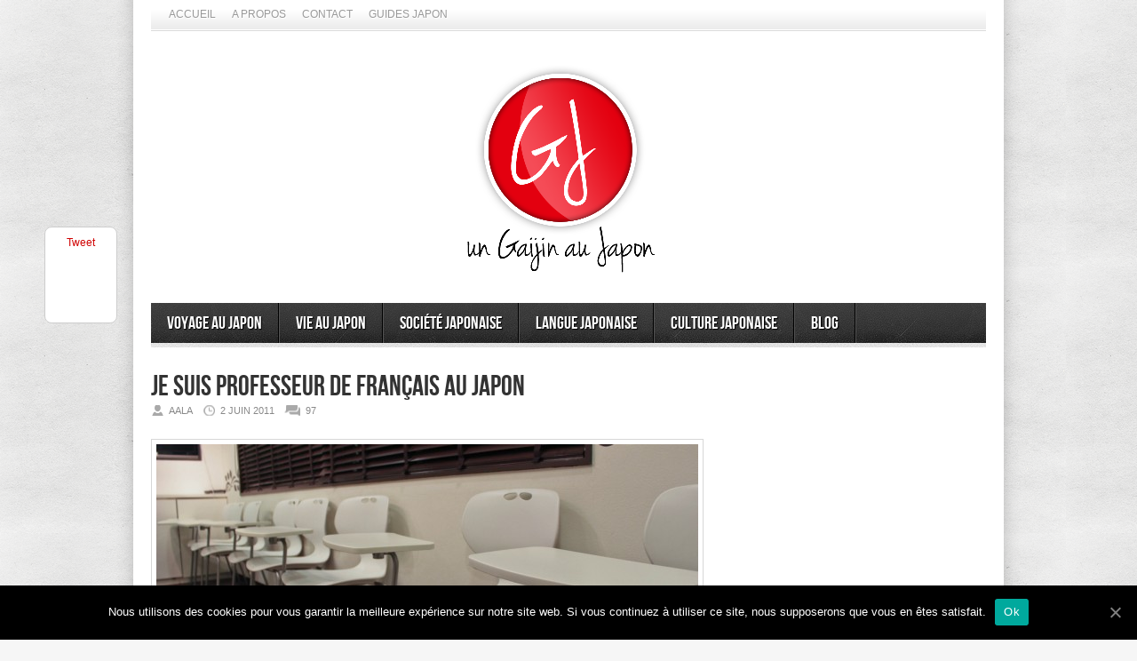

--- FILE ---
content_type: text/html; charset=UTF-8
request_url: https://www.gaijinjapan.org/professeur-de-francais-au-japon/?replytocom=372
body_size: 38463
content:
<!DOCTYPE html>
<html lang="fr-FR">
<head>

<meta http-equiv="content-type" content="text/html; charset=utf-8" />
<!-- Mobile Specific Metas
================================================== -->

<meta name="viewport" content="width=device-width, initial-scale=1, maximum-scale=1" />

<title>Je suis Professeur de français au Japon | Un Gaijin au Japon</title>
 
<link rel="stylesheet" href="https://www.gaijinjapan.org/wp-content/themes/Avenue/style.css" type="text/css" />
<link rel="stylesheet" href="https://www.gaijinjapan.org/wp-content/themes/Avenue/js/colorbox/colorbox.css" type="text/css" />

<link rel="stylesheet" href="https://www.gaijinjapan.org/wp-content/themes/Avenue/css/responsive.css" type="text/css" />	

<link rel="alternate" type="application/rss+xml" title="Un Gaijin au Japon RSS Feed" href="https://feeds.feedburner.com/AGaijinInJapan" /> 

<link rel="shortcut icon" href="https://www.gaijinjapan.org/wp-content/uploads/2012/02/caricatureaalayukataresize.jpg" />

<meta name="revised" content="lundi, novembre 24, 2014, 2:46 pm" />
<meta name='robots' content='max-image-preview:large, noindex, follow' />
	<style>img:is([sizes="auto" i], [sizes^="auto," i]) { contain-intrinsic-size: 3000px 1500px }</style>
	
<!-- All In One SEO Pack 3.6.2[296,372] -->
<meta name="description"  content="Etre professeur de français et d&#039;anglais au Japon, et plus précisément à Tokyo, voila ce que j&#039;ai décidé de faire dans le cadre de mon Permis Vacances Travail." />

<meta name="keywords"  content="professeur français,professeur anglais,tokyo,japon,tuteur de langues,professeur de langue" />

<script type="application/ld+json" class="aioseop-schema">{"@context":"https://schema.org","@graph":[{"@type":"Organization","@id":"https://www.gaijinjapan.org/#organization","url":"https://www.gaijinjapan.org/","name":"Un Gaijin au Japon","sameAs":[]},{"@type":"WebSite","@id":"https://www.gaijinjapan.org/#website","url":"https://www.gaijinjapan.org/","name":"Un Gaijin au Japon","publisher":{"@id":"https://www.gaijinjapan.org/#organization"}},{"@type":"WebPage","@id":"https://www.gaijinjapan.org/professeur-de-francais-au-japon/#webpage","url":"https://www.gaijinjapan.org/professeur-de-francais-au-japon/","inLanguage":"fr-FR","name":"Je suis Professeur de français au Japon","isPartOf":{"@id":"https://www.gaijinjapan.org/#website"},"breadcrumb":{"@id":"https://www.gaijinjapan.org/professeur-de-francais-au-japon/#breadcrumblist"},"description":"Etre professeur de français et d’anglais au Japon, et plus précisément à Tokyo, voila ce que j’ai décidé de faire dans le cadre de mon Permis Vacances Travail.","image":{"@type":"ImageObject","@id":"https://www.gaijinjapan.org/professeur-de-francais-au-japon/#primaryimage","url":"https://www.gaijinjapan.org/wp-content/uploads/2012/03/classroom-leafcup-yokohama.jpg","width":"1024","height":"683","caption":"classroom (salle de classe)"},"primaryImageOfPage":{"@id":"https://www.gaijinjapan.org/professeur-de-francais-au-japon/#primaryimage"},"datePublished":"2011-06-02T16:12:39+00:00","dateModified":"2014-11-24T14:46:58+00:00"},{"@type":"Article","@id":"https://www.gaijinjapan.org/professeur-de-francais-au-japon/#article","isPartOf":{"@id":"https://www.gaijinjapan.org/professeur-de-francais-au-japon/#webpage"},"author":{"@id":"https://www.gaijinjapan.org/author/tunimaal13/#author"},"headline":"Je suis Professeur de français au Japon","datePublished":"2011-06-02T16:12:39+00:00","dateModified":"2014-11-24T14:46:58+00:00","commentCount":97,"mainEntityOfPage":{"@id":"https://www.gaijinjapan.org/professeur-de-francais-au-japon/#webpage"},"publisher":{"@id":"https://www.gaijinjapan.org/#organization"},"articleSection":"Journal d'un Gaijin au Japon, japon","image":{"@type":"ImageObject","@id":"https://www.gaijinjapan.org/professeur-de-francais-au-japon/#primaryimage","url":"https://www.gaijinjapan.org/wp-content/uploads/2012/03/classroom-leafcup-yokohama.jpg","width":"1024","height":"683","caption":"classroom (salle de classe)"}},{"@type":"Person","@id":"https://www.gaijinjapan.org/author/tunimaal13/#author","name":"Aala","sameAs":["agaijinjapan","UnGaijinAuJapon"],"image":{"@type":"ImageObject","@id":"https://www.gaijinjapan.org/#personlogo","url":"https://secure.gravatar.com/avatar/36870ada133617d2124dbc8165f11df7c0b27760794e951c1f90cd57e006ad75?s=96&d=wavatar&r=g","width":96,"height":96,"caption":"Aala"}},{"@type":"BreadcrumbList","@id":"https://www.gaijinjapan.org/professeur-de-francais-au-japon/#breadcrumblist","itemListElement":[{"@type":"ListItem","position":1,"item":{"@type":"WebPage","@id":"https://www.gaijinjapan.org/","url":"https://www.gaijinjapan.org/","name":"Un Gaijin au Japon"}},{"@type":"ListItem","position":2,"item":{"@type":"WebPage","@id":"https://www.gaijinjapan.org/professeur-de-francais-au-japon/","url":"https://www.gaijinjapan.org/professeur-de-francais-au-japon/","name":"Je suis Professeur de français au Japon"}}]}]}</script>
<link rel="canonical" href="https://www.gaijinjapan.org/professeur-de-francais-au-japon/" />
			<script type="text/javascript" >
				window.ga=window.ga||function(){(ga.q=ga.q||[]).push(arguments)};ga.l=+new Date;
				ga('create', '3710999001533730', 'auto');
				// Plugins
				
				ga('send', 'pageview');
			</script>
			<script async src="https://www.google-analytics.com/analytics.js"></script>
			<!-- All In One SEO Pack -->
<link rel="alternate" type="application/rss+xml" title="Un Gaijin au Japon &raquo; Je suis Professeur de français au Japon Flux des commentaires" href="https://www.gaijinjapan.org/professeur-de-francais-au-japon/feed/" />
<!-- This site is powered by Shareaholic - https://shareaholic.com -->
<script type='text/javascript' data-cfasync='false'>
  //<![CDATA[
    _SHR_SETTINGS = {"endpoints":{"local_recs_url":"https:\/\/www.gaijinjapan.org\/wp-admin\/admin-ajax.php?action=shareaholic_permalink_related"},"url_components":{"year":"2011","monthnum":"06","day":"02","post_id":"492","postname":"professeur-de-francais-au-japon","author":"tunimaal13"}};
  //]]>
</script>
<script type='text/javascript' data-cfasync='false'
        src='//apps.shareaholic.com/assets/pub/shareaholic.js'
        data-shr-siteid='8b3c4fb7b93ad4e0e57293c6ecd7b4db' async='async' >
</script>

<!-- Shareaholic Content Tags -->
<meta name='shareaholic:site_name' content='Un Gaijin au Japon' />
<meta name='shareaholic:language' content='fr-FR' />
<meta name='shareaholic:url' content='https://www.gaijinjapan.org/professeur-de-francais-au-japon/' />
<meta name='shareaholic:keywords' content='japon, professeur français, professeur anglais, tokyo, tuteur de langues, professeur de langue, journal d&#039;un gaijin au japon, post' />
<meta name='shareaholic:article_published_time' content='2011-06-02T16:12:39+00:00' />
<meta name='shareaholic:article_modified_time' content='2014-11-24T14:46:58+00:00' />
<meta name='shareaholic:shareable_page' content='true' />
<meta name='shareaholic:article_author_name' content='Aala' />
<meta name='shareaholic:site_id' content='8b3c4fb7b93ad4e0e57293c6ecd7b4db' />
<meta name='shareaholic:wp_version' content='8.6.2' />
<meta name='shareaholic:image' content='https://www.gaijinjapan.org/wp-content/uploads/2012/03/classroom-leafcup-yokohama.jpg' />
<!-- Shareaholic Content Tags End -->
<script type="text/javascript">
/* <![CDATA[ */
window._wpemojiSettings = {"baseUrl":"https:\/\/s.w.org\/images\/core\/emoji\/16.0.1\/72x72\/","ext":".png","svgUrl":"https:\/\/s.w.org\/images\/core\/emoji\/16.0.1\/svg\/","svgExt":".svg","source":{"concatemoji":"https:\/\/www.gaijinjapan.org\/wp-includes\/js\/wp-emoji-release.min.js?ver=6.8.3"}};
/*! This file is auto-generated */
!function(s,n){var o,i,e;function c(e){try{var t={supportTests:e,timestamp:(new Date).valueOf()};sessionStorage.setItem(o,JSON.stringify(t))}catch(e){}}function p(e,t,n){e.clearRect(0,0,e.canvas.width,e.canvas.height),e.fillText(t,0,0);var t=new Uint32Array(e.getImageData(0,0,e.canvas.width,e.canvas.height).data),a=(e.clearRect(0,0,e.canvas.width,e.canvas.height),e.fillText(n,0,0),new Uint32Array(e.getImageData(0,0,e.canvas.width,e.canvas.height).data));return t.every(function(e,t){return e===a[t]})}function u(e,t){e.clearRect(0,0,e.canvas.width,e.canvas.height),e.fillText(t,0,0);for(var n=e.getImageData(16,16,1,1),a=0;a<n.data.length;a++)if(0!==n.data[a])return!1;return!0}function f(e,t,n,a){switch(t){case"flag":return n(e,"\ud83c\udff3\ufe0f\u200d\u26a7\ufe0f","\ud83c\udff3\ufe0f\u200b\u26a7\ufe0f")?!1:!n(e,"\ud83c\udde8\ud83c\uddf6","\ud83c\udde8\u200b\ud83c\uddf6")&&!n(e,"\ud83c\udff4\udb40\udc67\udb40\udc62\udb40\udc65\udb40\udc6e\udb40\udc67\udb40\udc7f","\ud83c\udff4\u200b\udb40\udc67\u200b\udb40\udc62\u200b\udb40\udc65\u200b\udb40\udc6e\u200b\udb40\udc67\u200b\udb40\udc7f");case"emoji":return!a(e,"\ud83e\udedf")}return!1}function g(e,t,n,a){var r="undefined"!=typeof WorkerGlobalScope&&self instanceof WorkerGlobalScope?new OffscreenCanvas(300,150):s.createElement("canvas"),o=r.getContext("2d",{willReadFrequently:!0}),i=(o.textBaseline="top",o.font="600 32px Arial",{});return e.forEach(function(e){i[e]=t(o,e,n,a)}),i}function t(e){var t=s.createElement("script");t.src=e,t.defer=!0,s.head.appendChild(t)}"undefined"!=typeof Promise&&(o="wpEmojiSettingsSupports",i=["flag","emoji"],n.supports={everything:!0,everythingExceptFlag:!0},e=new Promise(function(e){s.addEventListener("DOMContentLoaded",e,{once:!0})}),new Promise(function(t){var n=function(){try{var e=JSON.parse(sessionStorage.getItem(o));if("object"==typeof e&&"number"==typeof e.timestamp&&(new Date).valueOf()<e.timestamp+604800&&"object"==typeof e.supportTests)return e.supportTests}catch(e){}return null}();if(!n){if("undefined"!=typeof Worker&&"undefined"!=typeof OffscreenCanvas&&"undefined"!=typeof URL&&URL.createObjectURL&&"undefined"!=typeof Blob)try{var e="postMessage("+g.toString()+"("+[JSON.stringify(i),f.toString(),p.toString(),u.toString()].join(",")+"));",a=new Blob([e],{type:"text/javascript"}),r=new Worker(URL.createObjectURL(a),{name:"wpTestEmojiSupports"});return void(r.onmessage=function(e){c(n=e.data),r.terminate(),t(n)})}catch(e){}c(n=g(i,f,p,u))}t(n)}).then(function(e){for(var t in e)n.supports[t]=e[t],n.supports.everything=n.supports.everything&&n.supports[t],"flag"!==t&&(n.supports.everythingExceptFlag=n.supports.everythingExceptFlag&&n.supports[t]);n.supports.everythingExceptFlag=n.supports.everythingExceptFlag&&!n.supports.flag,n.DOMReady=!1,n.readyCallback=function(){n.DOMReady=!0}}).then(function(){return e}).then(function(){var e;n.supports.everything||(n.readyCallback(),(e=n.source||{}).concatemoji?t(e.concatemoji):e.wpemoji&&e.twemoji&&(t(e.twemoji),t(e.wpemoji)))}))}((window,document),window._wpemojiSettings);
/* ]]> */
</script>
<style id='wp-emoji-styles-inline-css' type='text/css'>

	img.wp-smiley, img.emoji {
		display: inline !important;
		border: none !important;
		box-shadow: none !important;
		height: 1em !important;
		width: 1em !important;
		margin: 0 0.07em !important;
		vertical-align: -0.1em !important;
		background: none !important;
		padding: 0 !important;
	}
</style>
<link rel='stylesheet' id='wp-block-library-css' href='https://www.gaijinjapan.org/wp-includes/css/dist/block-library/style.min.css?ver=6.8.3' type='text/css' media='all' />
<style id='classic-theme-styles-inline-css' type='text/css'>
/*! This file is auto-generated */
.wp-block-button__link{color:#fff;background-color:#32373c;border-radius:9999px;box-shadow:none;text-decoration:none;padding:calc(.667em + 2px) calc(1.333em + 2px);font-size:1.125em}.wp-block-file__button{background:#32373c;color:#fff;text-decoration:none}
</style>
<style id='global-styles-inline-css' type='text/css'>
:root{--wp--preset--aspect-ratio--square: 1;--wp--preset--aspect-ratio--4-3: 4/3;--wp--preset--aspect-ratio--3-4: 3/4;--wp--preset--aspect-ratio--3-2: 3/2;--wp--preset--aspect-ratio--2-3: 2/3;--wp--preset--aspect-ratio--16-9: 16/9;--wp--preset--aspect-ratio--9-16: 9/16;--wp--preset--color--black: #000000;--wp--preset--color--cyan-bluish-gray: #abb8c3;--wp--preset--color--white: #ffffff;--wp--preset--color--pale-pink: #f78da7;--wp--preset--color--vivid-red: #cf2e2e;--wp--preset--color--luminous-vivid-orange: #ff6900;--wp--preset--color--luminous-vivid-amber: #fcb900;--wp--preset--color--light-green-cyan: #7bdcb5;--wp--preset--color--vivid-green-cyan: #00d084;--wp--preset--color--pale-cyan-blue: #8ed1fc;--wp--preset--color--vivid-cyan-blue: #0693e3;--wp--preset--color--vivid-purple: #9b51e0;--wp--preset--gradient--vivid-cyan-blue-to-vivid-purple: linear-gradient(135deg,rgba(6,147,227,1) 0%,rgb(155,81,224) 100%);--wp--preset--gradient--light-green-cyan-to-vivid-green-cyan: linear-gradient(135deg,rgb(122,220,180) 0%,rgb(0,208,130) 100%);--wp--preset--gradient--luminous-vivid-amber-to-luminous-vivid-orange: linear-gradient(135deg,rgba(252,185,0,1) 0%,rgba(255,105,0,1) 100%);--wp--preset--gradient--luminous-vivid-orange-to-vivid-red: linear-gradient(135deg,rgba(255,105,0,1) 0%,rgb(207,46,46) 100%);--wp--preset--gradient--very-light-gray-to-cyan-bluish-gray: linear-gradient(135deg,rgb(238,238,238) 0%,rgb(169,184,195) 100%);--wp--preset--gradient--cool-to-warm-spectrum: linear-gradient(135deg,rgb(74,234,220) 0%,rgb(151,120,209) 20%,rgb(207,42,186) 40%,rgb(238,44,130) 60%,rgb(251,105,98) 80%,rgb(254,248,76) 100%);--wp--preset--gradient--blush-light-purple: linear-gradient(135deg,rgb(255,206,236) 0%,rgb(152,150,240) 100%);--wp--preset--gradient--blush-bordeaux: linear-gradient(135deg,rgb(254,205,165) 0%,rgb(254,45,45) 50%,rgb(107,0,62) 100%);--wp--preset--gradient--luminous-dusk: linear-gradient(135deg,rgb(255,203,112) 0%,rgb(199,81,192) 50%,rgb(65,88,208) 100%);--wp--preset--gradient--pale-ocean: linear-gradient(135deg,rgb(255,245,203) 0%,rgb(182,227,212) 50%,rgb(51,167,181) 100%);--wp--preset--gradient--electric-grass: linear-gradient(135deg,rgb(202,248,128) 0%,rgb(113,206,126) 100%);--wp--preset--gradient--midnight: linear-gradient(135deg,rgb(2,3,129) 0%,rgb(40,116,252) 100%);--wp--preset--font-size--small: 13px;--wp--preset--font-size--medium: 20px;--wp--preset--font-size--large: 36px;--wp--preset--font-size--x-large: 42px;--wp--preset--spacing--20: 0.44rem;--wp--preset--spacing--30: 0.67rem;--wp--preset--spacing--40: 1rem;--wp--preset--spacing--50: 1.5rem;--wp--preset--spacing--60: 2.25rem;--wp--preset--spacing--70: 3.38rem;--wp--preset--spacing--80: 5.06rem;--wp--preset--shadow--natural: 6px 6px 9px rgba(0, 0, 0, 0.2);--wp--preset--shadow--deep: 12px 12px 50px rgba(0, 0, 0, 0.4);--wp--preset--shadow--sharp: 6px 6px 0px rgba(0, 0, 0, 0.2);--wp--preset--shadow--outlined: 6px 6px 0px -3px rgba(255, 255, 255, 1), 6px 6px rgba(0, 0, 0, 1);--wp--preset--shadow--crisp: 6px 6px 0px rgba(0, 0, 0, 1);}:where(.is-layout-flex){gap: 0.5em;}:where(.is-layout-grid){gap: 0.5em;}body .is-layout-flex{display: flex;}.is-layout-flex{flex-wrap: wrap;align-items: center;}.is-layout-flex > :is(*, div){margin: 0;}body .is-layout-grid{display: grid;}.is-layout-grid > :is(*, div){margin: 0;}:where(.wp-block-columns.is-layout-flex){gap: 2em;}:where(.wp-block-columns.is-layout-grid){gap: 2em;}:where(.wp-block-post-template.is-layout-flex){gap: 1.25em;}:where(.wp-block-post-template.is-layout-grid){gap: 1.25em;}.has-black-color{color: var(--wp--preset--color--black) !important;}.has-cyan-bluish-gray-color{color: var(--wp--preset--color--cyan-bluish-gray) !important;}.has-white-color{color: var(--wp--preset--color--white) !important;}.has-pale-pink-color{color: var(--wp--preset--color--pale-pink) !important;}.has-vivid-red-color{color: var(--wp--preset--color--vivid-red) !important;}.has-luminous-vivid-orange-color{color: var(--wp--preset--color--luminous-vivid-orange) !important;}.has-luminous-vivid-amber-color{color: var(--wp--preset--color--luminous-vivid-amber) !important;}.has-light-green-cyan-color{color: var(--wp--preset--color--light-green-cyan) !important;}.has-vivid-green-cyan-color{color: var(--wp--preset--color--vivid-green-cyan) !important;}.has-pale-cyan-blue-color{color: var(--wp--preset--color--pale-cyan-blue) !important;}.has-vivid-cyan-blue-color{color: var(--wp--preset--color--vivid-cyan-blue) !important;}.has-vivid-purple-color{color: var(--wp--preset--color--vivid-purple) !important;}.has-black-background-color{background-color: var(--wp--preset--color--black) !important;}.has-cyan-bluish-gray-background-color{background-color: var(--wp--preset--color--cyan-bluish-gray) !important;}.has-white-background-color{background-color: var(--wp--preset--color--white) !important;}.has-pale-pink-background-color{background-color: var(--wp--preset--color--pale-pink) !important;}.has-vivid-red-background-color{background-color: var(--wp--preset--color--vivid-red) !important;}.has-luminous-vivid-orange-background-color{background-color: var(--wp--preset--color--luminous-vivid-orange) !important;}.has-luminous-vivid-amber-background-color{background-color: var(--wp--preset--color--luminous-vivid-amber) !important;}.has-light-green-cyan-background-color{background-color: var(--wp--preset--color--light-green-cyan) !important;}.has-vivid-green-cyan-background-color{background-color: var(--wp--preset--color--vivid-green-cyan) !important;}.has-pale-cyan-blue-background-color{background-color: var(--wp--preset--color--pale-cyan-blue) !important;}.has-vivid-cyan-blue-background-color{background-color: var(--wp--preset--color--vivid-cyan-blue) !important;}.has-vivid-purple-background-color{background-color: var(--wp--preset--color--vivid-purple) !important;}.has-black-border-color{border-color: var(--wp--preset--color--black) !important;}.has-cyan-bluish-gray-border-color{border-color: var(--wp--preset--color--cyan-bluish-gray) !important;}.has-white-border-color{border-color: var(--wp--preset--color--white) !important;}.has-pale-pink-border-color{border-color: var(--wp--preset--color--pale-pink) !important;}.has-vivid-red-border-color{border-color: var(--wp--preset--color--vivid-red) !important;}.has-luminous-vivid-orange-border-color{border-color: var(--wp--preset--color--luminous-vivid-orange) !important;}.has-luminous-vivid-amber-border-color{border-color: var(--wp--preset--color--luminous-vivid-amber) !important;}.has-light-green-cyan-border-color{border-color: var(--wp--preset--color--light-green-cyan) !important;}.has-vivid-green-cyan-border-color{border-color: var(--wp--preset--color--vivid-green-cyan) !important;}.has-pale-cyan-blue-border-color{border-color: var(--wp--preset--color--pale-cyan-blue) !important;}.has-vivid-cyan-blue-border-color{border-color: var(--wp--preset--color--vivid-cyan-blue) !important;}.has-vivid-purple-border-color{border-color: var(--wp--preset--color--vivid-purple) !important;}.has-vivid-cyan-blue-to-vivid-purple-gradient-background{background: var(--wp--preset--gradient--vivid-cyan-blue-to-vivid-purple) !important;}.has-light-green-cyan-to-vivid-green-cyan-gradient-background{background: var(--wp--preset--gradient--light-green-cyan-to-vivid-green-cyan) !important;}.has-luminous-vivid-amber-to-luminous-vivid-orange-gradient-background{background: var(--wp--preset--gradient--luminous-vivid-amber-to-luminous-vivid-orange) !important;}.has-luminous-vivid-orange-to-vivid-red-gradient-background{background: var(--wp--preset--gradient--luminous-vivid-orange-to-vivid-red) !important;}.has-very-light-gray-to-cyan-bluish-gray-gradient-background{background: var(--wp--preset--gradient--very-light-gray-to-cyan-bluish-gray) !important;}.has-cool-to-warm-spectrum-gradient-background{background: var(--wp--preset--gradient--cool-to-warm-spectrum) !important;}.has-blush-light-purple-gradient-background{background: var(--wp--preset--gradient--blush-light-purple) !important;}.has-blush-bordeaux-gradient-background{background: var(--wp--preset--gradient--blush-bordeaux) !important;}.has-luminous-dusk-gradient-background{background: var(--wp--preset--gradient--luminous-dusk) !important;}.has-pale-ocean-gradient-background{background: var(--wp--preset--gradient--pale-ocean) !important;}.has-electric-grass-gradient-background{background: var(--wp--preset--gradient--electric-grass) !important;}.has-midnight-gradient-background{background: var(--wp--preset--gradient--midnight) !important;}.has-small-font-size{font-size: var(--wp--preset--font-size--small) !important;}.has-medium-font-size{font-size: var(--wp--preset--font-size--medium) !important;}.has-large-font-size{font-size: var(--wp--preset--font-size--large) !important;}.has-x-large-font-size{font-size: var(--wp--preset--font-size--x-large) !important;}
:where(.wp-block-post-template.is-layout-flex){gap: 1.25em;}:where(.wp-block-post-template.is-layout-grid){gap: 1.25em;}
:where(.wp-block-columns.is-layout-flex){gap: 2em;}:where(.wp-block-columns.is-layout-grid){gap: 2em;}
:root :where(.wp-block-pullquote){font-size: 1.5em;line-height: 1.6;}
</style>
<link rel='stylesheet' id='contact-form-7-css' href='https://www.gaijinjapan.org/wp-content/plugins/contact-form-7/includes/css/styles.css?ver=5.2.1' type='text/css' media='all' />
<link rel='stylesheet' id='cookie-notice-front-css' href='https://www.gaijinjapan.org/wp-content/plugins/cookie-notice/css/front.min.css?ver=6.8.3' type='text/css' media='all' />
<script type="text/javascript" src="https://www.gaijinjapan.org/wp-includes/js/jquery/jquery.min.js?ver=3.7.1" id="jquery-core-js"></script>
<script type="text/javascript" src="https://www.gaijinjapan.org/wp-includes/js/jquery/jquery-migrate.min.js?ver=3.4.1" id="jquery-migrate-js"></script>
<script type="text/javascript" src="https://www.gaijinjapan.org/wp-content/themes/Avenue/js/jcarousellite_1.0.1.pack.js?ver=6.8.3" id="jCarouselLite-js"></script>
<script type="text/javascript" src="https://www.gaijinjapan.org/wp-content/themes/Avenue/js/jquery.nivo.slider.pack.js?ver=6.8.3" id="nivo-js"></script>
<script type="text/javascript" src="https://www.gaijinjapan.org/wp-content/themes/Avenue/js/colorbox/jquery.colorbox-min.js?ver=6.8.3" id="jquery.colorbox-js"></script>
<script type="text/javascript" id="AvenueTheme-js-extra">
/* <![CDATA[ */
var AvenueVars = {"ajaxUrl":"https:\/\/www.gaijinjapan.org\/wp-admin\/admin-ajax.php"};
/* ]]> */
</script>
<script type="text/javascript" src="https://www.gaijinjapan.org/wp-content/themes/Avenue/js/scripts.js?ver=6.8.3" id="AvenueTheme-js"></script>
<script type="text/javascript" id="cookie-notice-front-js-extra">
/* <![CDATA[ */
var cnArgs = {"ajaxUrl":"https:\/\/www.gaijinjapan.org\/wp-admin\/admin-ajax.php","nonce":"c427dde357","hideEffect":"fade","position":"bottom","onScroll":"0","onScrollOffset":"100","onClick":"0","cookieName":"cookie_notice_accepted","cookieTime":"2592000","cookieTimeRejected":"2592000","cookiePath":"\/","cookieDomain":"","redirection":"0","cache":"1","refuse":"0","revokeCookies":"0","revokeCookiesOpt":"automatic","secure":"1","coronabarActive":"0"};
/* ]]> */
</script>
<script type="text/javascript" src="https://www.gaijinjapan.org/wp-content/plugins/cookie-notice/js/front.min.js?ver=1.3.2" id="cookie-notice-front-js"></script>
<link rel="https://api.w.org/" href="https://www.gaijinjapan.org/wp-json/" /><link rel="alternate" title="JSON" type="application/json" href="https://www.gaijinjapan.org/wp-json/wp/v2/posts/492" /><link rel="EditURI" type="application/rsd+xml" title="RSD" href="https://www.gaijinjapan.org/xmlrpc.php?rsd" />
<meta name="generator" content="WordPress 6.8.3" />
<link rel='shortlink' href='https://www.gaijinjapan.org/?p=492' />
<link rel="alternate" title="oEmbed (JSON)" type="application/json+oembed" href="https://www.gaijinjapan.org/wp-json/oembed/1.0/embed?url=https%3A%2F%2Fwww.gaijinjapan.org%2Fprofesseur-de-francais-au-japon%2F" />
<link rel="alternate" title="oEmbed (XML)" type="text/xml+oembed" href="https://www.gaijinjapan.org/wp-json/oembed/1.0/embed?url=https%3A%2F%2Fwww.gaijinjapan.org%2Fprofesseur-de-francais-au-japon%2F&#038;format=xml" />

	<style type="text/css" media="screen">
	a#ribbon {
	position: absolute;
	top: 0px;
	right: 0px;
	display: block;
	width: 129px;
	height: 129px;
	background: transparent url("https://www.gaijinjapan.org/wp-content/plugins/nofollow-free/images/css_nofollow_badgeredright.gif") no-repeat top left;
	text-indent: -999em;
	text-decoration: none;
	z-index: 1000;
	}
	</style>
<style type="text/css">.broken_link, a.broken_link {
	text-decoration: line-through;
}</style><link rel="icon" href="https://www.gaijinjapan.org/wp-content/uploads/2016/04/Logo-coul-rond-fond-transparent-50x50.png" sizes="32x32" />
<link rel="icon" href="https://www.gaijinjapan.org/wp-content/uploads/2016/04/Logo-coul-rond-fond-transparent-300x300.png" sizes="192x192" />
<link rel="apple-touch-icon" href="https://www.gaijinjapan.org/wp-content/uploads/2016/04/Logo-coul-rond-fond-transparent-300x300.png" />
<meta name="msapplication-TileImage" content="https://www.gaijinjapan.org/wp-content/uploads/2016/04/Logo-coul-rond-fond-transparent-300x300.png" />

<script type='text/javascript'>
jQuery(window).load(function() {
	// Implementation of Nivo Slider
    jQuery('#slider').nivoSlider({
		effect: 'random',
		pauseTime: '3000',
        controlNavThumbs: true,
        controlNavThumbsFromRel: true,
        directionNav: false,
        directionNavHide: false,
        captionOpacity: false
	});

	jQuery('.nivo-control').each(function() {
		jQuery('<div class="overlay">').appendTo(this);
	});
});
</script>

<style type='text/css'>
body { background:#F6F6F6 url('https://www.gaijinjapan.org/wp-content/themes/Avenue/images/patterns/pattern6.png') repeat; }
.arrows { color:#d00000; }
.block-arrows, .block-arrows a { color:#d00000; }
.meta-arrow { font-size:16px; color:#d00000; }
.tweets a, .textwidget a { color:#d00000; }

@media only screen and (min-width: 480px) and (max-width: 767px) {
	body { background: url('https://www.gaijinjapan.org/wp-content/themes/Avenue/images/wrapper-bg-420.png') repeat-y center,
				#F6F6F6 url('https://www.gaijinjapan.org/wp-content/themes/Avenue/images/patterns/pattern6.png') repeat;
			
	}
}

@media only screen and (max-width: 479px) {
	body { background: url('https://www.gaijinjapan.org/wp-content/themes/Avenue/images/wrapper-bg-300.png') repeat-y center,
				#F6F6F6 url('https://www.gaijinjapan.org/wp-content/themes/Avenue/images/patterns/pattern6.png') repeat;
			
	}
}

</style>





<div id="fb-root"></div>
<script>(function(d, s, id) {
  var js, fjs = d.getElementsByTagName(s)[0];
  if (d.getElementById(id)) return;
  js = d.createElement(s); js.id = id;
  js.src = "//connect.facebook.net/en_US/all.js#xfbml=1&appId=606197162784912";
  fjs.parentNode.insertBefore(js, fjs);
}(document, 'script', 'facebook-jssdk'));</script>



<style>
#comment-input .input-website, #comment-input label[for="url"] {
    display: none !important;
}
</style>




</head>

<body class="wp-singular post-template-default single single-post postid-492 single-format-standard wp-theme-Avenue cookies-not-set">
<div id="fb-root"></div>
<script>(function(d, s, id) {
  var js, fjs = d.getElementsByTagName(s)[0];
  if (d.getElementById(id)) return;
  js = d.createElement(s); js.id = id;
  js.src = "//connect.facebook.net/en_US/all.js#xfbml=1&appId=154766487915117";
  fjs.parentNode.insertBefore(js, fjs);
}(document, 'script', 'facebook-jssdk'));</script>
	<a name='top'></a>
	
	<!-- BEGIN WRAPPER -->
	<div id="wrapper" class="responsiveX Off">
		
		<!-- BEGIN HEADER-TOP -->
		<div class="menu-menu-general-container"><ul id="menu-menu-general" class="topNav"><li id="menu-item-3474" class="menu-item menu-item-type-custom menu-item-object-custom menu-item-home menu-item-3474"><a href="https://www.gaijinjapan.org/">Accueil</a></li>
<li id="menu-item-3482" class="menu-item menu-item-type-post_type menu-item-object-page menu-item-has-children menu-item-3482"><a href="https://www.gaijinjapan.org/a-propos/">A propos</a>
<ul class="sub-menu">
	<li id="menu-item-1158" class="menu-item menu-item-type-post_type menu-item-object-page menu-item-1158"><a href="https://www.gaijinjapan.org/a-propos/un-gaijin-au-japon/">Gaijin au Japon</a></li>
	<li id="menu-item-1157" class="menu-item menu-item-type-post_type menu-item-object-page menu-item-1157"><a href="https://www.gaijinjapan.org/a-propos/aala-kanzali/">A propos d&rsquo;Aala</a></li>
	<li id="menu-item-10334" class="menu-item menu-item-type-post_type menu-item-object-page menu-item-10334"><a href="https://www.gaijinjapan.org/a-propos/nicolas-heberle/">A propos de Nicolas</a></li>
</ul>
</li>
<li id="menu-item-3490" class="menu-item menu-item-type-post_type menu-item-object-page menu-item-has-children menu-item-3490"><a href="https://www.gaijinjapan.org/contact-2/">Contact</a>
<ul class="sub-menu">
	<li id="menu-item-1155" class="menu-item menu-item-type-post_type menu-item-object-page menu-item-1155"><a href="https://www.gaijinjapan.org/contact-2/contact/">Formulaire contact</a></li>
	<li id="menu-item-1156" class="menu-item menu-item-type-post_type menu-item-object-page menu-item-1156"><a href="https://www.gaijinjapan.org/contact-2/gaijin-japon-reseaux-sociaux/">Réseaux Sociaux</a></li>
	<li id="menu-item-1319" class="menu-item menu-item-type-post_type menu-item-object-page menu-item-1319"><a href="https://www.gaijinjapan.org/contact-2/annonceur/">Annonceurs</a></li>
	<li id="menu-item-1159" class="menu-item menu-item-type-post_type menu-item-object-page menu-item-1159"><a href="https://www.gaijinjapan.org/contact-2/partenariats/">Partenariats</a></li>
</ul>
</li>
<li id="menu-item-3539" class="menu-item menu-item-type-post_type menu-item-object-page menu-item-has-children menu-item-3539"><a href="https://www.gaijinjapan.org/guides-pour-le-japon/">Guides Japon</a>
<ul class="sub-menu">
	<li id="menu-item-3541" class="menu-item menu-item-type-post_type menu-item-object-page menu-item-3541"><a href="https://www.gaijinjapan.org/transports-au-japon/">Transports</a></li>
	<li id="menu-item-3540" class="menu-item menu-item-type-post_type menu-item-object-page menu-item-3540"><a href="https://www.gaijinjapan.org/prof-francais-au-japon/">Prof français</a></li>
</ul>
</li>
</ul></div>		<!-- END HEADER-TOP -->
	
		<!-- BEGIN WRAPPER-CONTENT -->
		<div id="wrapper-content">
		
			<!-- BEGIN HEADER -->
			<div id="header">
				
				<!-- BEGIN HEADER-MIDDLE -->
				<div id="header-middle">
					
					<div id="logo">
												<a href='https://www.gaijinjapan.org'><img src="https://www.gaijinjapan.org/wp-content/uploads/2016/04/bannière-Un-Gaijin-au-Japon.png" alt="Un Gaijin au Japon" /></a>
					</div>
					
										<div id="header-banner">
						<script type="text/javascript">

  var _gaq = _gaq || [];
  _gaq.push(['_setAccount', 'UA-23060350-2']);
  _gaq.push(['_trackPageview']);

  (function() {
    var ga = document.createElement('script'); ga.type = 'text/javascript'; ga.async = true;
    ga.src = ('https:' == document.location.protocol ? 'https://ssl' : 'https://www') + '.google-analytics.com/ga.js';
    var s = document.getElementsByTagName('script')[0]; s.parentNode.insertBefore(ga, s);
  })();

</script>


<meta name="alexaVerifyID" content="oDVuvY3MEYPRzbRz1lWmvyntW1Y" />

<meta name="google-site-verification" content="1HqzMi2ZICeVS3800MYqw3Ey-TvHM1eJualxVjkRjzM" />

<meta name="verification" content="16b10e0864fc133bec4208f25b5a05b5" />

					</div>
										
				</div>
				<!-- END HEADER-MIDDLE -->
				
				<!-- BEGIN WRAPPER-NAVIGATION -->
				<div id="wrapper-navigation">
				
					<div id="navigation">
						<div class="menu-menu-principal-container"><ul id="menu-menu-principal" class="menu"><li id="menu-item-3137" class="menu-item menu-item-type-taxonomy menu-item-object-category menu-item-has-children menu-item-3137"><a href="https://www.gaijinjapan.org/category/voyage-japon/">Voyage au Japon</a>
<ul class="sub-menu">
	<li id="menu-item-3139" class="menu-item menu-item-type-taxonomy menu-item-object-category menu-item-3139"><a href="https://www.gaijinjapan.org/category/voyage-japon/que_faire_que_visiter_au_japon/">Que Faire, Que Visiter</a></li>
	<li id="menu-item-3138" class="menu-item menu-item-type-taxonomy menu-item-object-category menu-item-3138"><a href="https://www.gaijinjapan.org/category/voyage-japon/conseils-japon-voyageurs/">Conseils aux voyageurs</a></li>
	<li id="menu-item-5709" class="menu-item menu-item-type-taxonomy menu-item-object-category menu-item-5709"><a href="https://www.gaijinjapan.org/category/voyage-japon/logements-au-japon-voyage-japon/">Hébergements au Japon</a></li>
	<li id="menu-item-3140" class="menu-item menu-item-type-taxonomy menu-item-object-category menu-item-3140"><a href="https://www.gaijinjapan.org/category/voyage-japon/tranports-au-japon/">Transports</a></li>
	<li id="menu-item-4049" class="menu-item menu-item-type-post_type menu-item-object-page menu-item-has-children menu-item-4049"><a href="https://www.gaijinjapan.org/acheter-un-billet-d-avion-pour-un-voyage-au-japon/">Billets d&rsquo;avion</a>
	<ul class="sub-menu">
		<li id="menu-item-4051" class="menu-item menu-item-type-post_type menu-item-object-page menu-item-4051"><a href="https://www.gaijinjapan.org/acheter-un-billet-d-avion-pour-un-voyage-au-japon/acheter-un-billet-davion-les-criteres-a-prendre-en-compte/">Critères de choix</a></li>
		<li id="menu-item-4050" class="menu-item menu-item-type-post_type menu-item-object-page menu-item-4050"><a href="https://www.gaijinjapan.org/acheter-un-billet-d-avion-pour-un-voyage-au-japon/acheter-son-billet-davion-les-conseils/">Conseils d&rsquo;achat</a></li>
		<li id="menu-item-4053" class="menu-item menu-item-type-post_type menu-item-object-page menu-item-4053"><a href="https://www.gaijinjapan.org/acheter-un-billet-d-avion-pour-un-voyage-au-japon/choisir-sa-place-davion-conseils-pratiques/">Choisir sa place</a></li>
		<li id="menu-item-4054" class="menu-item menu-item-type-post_type menu-item-object-page menu-item-4054"><a href="https://www.gaijinjapan.org/acheter-un-billet-d-avion-pour-un-voyage-au-japon/gestion-du-decalage-horaire-et-du-vol-conseils-utiles/">Décalage horaire</a></li>
		<li id="menu-item-4052" class="menu-item menu-item-type-post_type menu-item-object-page menu-item-4052"><a href="https://www.gaijinjapan.org/acheter-un-billet-d-avion-pour-un-voyage-au-japon/billets-davions-japon/">Billets d&rsquo;avions Japon</a></li>
	</ul>
</li>
</ul>
</li>
<li id="menu-item-3132" class="menu-item menu-item-type-taxonomy menu-item-object-category menu-item-has-children menu-item-3132"><a href="https://www.gaijinjapan.org/category/vivre-au-japon-2/">Vie au Japon</a>
<ul class="sub-menu">
	<li id="menu-item-3133" class="menu-item menu-item-type-taxonomy menu-item-object-category menu-item-3133"><a href="https://www.gaijinjapan.org/category/vivre-au-japon-2/administratif/">administratif</a></li>
	<li id="menu-item-3135" class="menu-item menu-item-type-taxonomy menu-item-object-category menu-item-3135"><a href="https://www.gaijinjapan.org/category/vivre-au-japon-2/logements-japon/">Logements au Japon</a></li>
	<li id="menu-item-3136" class="menu-item menu-item-type-taxonomy menu-item-object-category menu-item-3136"><a href="https://www.gaijinjapan.org/category/vivre-au-japon-2/travail-japon/">Travail au Japon</a></li>
	<li id="menu-item-3134" class="menu-item menu-item-type-taxonomy menu-item-object-category menu-item-3134"><a href="https://www.gaijinjapan.org/category/vivre-au-japon-2/conseils-vie-japon/">Conseils de vie</a></li>
</ul>
</li>
<li id="menu-item-3122" class="menu-item menu-item-type-taxonomy menu-item-object-category menu-item-has-children menu-item-3122"><a href="https://www.gaijinjapan.org/category/japon-japonais-gaijin/">Société japonaise</a>
<ul class="sub-menu">
	<li id="menu-item-3123" class="menu-item menu-item-type-taxonomy menu-item-object-category menu-item-3123"><a href="https://www.gaijinjapan.org/category/japon-japonais-gaijin/portraits-japonais/">Portraits de japonais</a></li>
	<li id="menu-item-5708" class="menu-item menu-item-type-taxonomy menu-item-object-category menu-item-5708"><a href="https://www.gaijinjapan.org/category/japon-japonais-gaijin/interviews-gaijin-japon/">Portraits de Gaijin</a></li>
	<li id="menu-item-3124" class="menu-item menu-item-type-taxonomy menu-item-object-category menu-item-3124"><a href="https://www.gaijinjapan.org/category/japon-japonais-gaijin/reflexions/">Réflexions</a></li>
</ul>
</li>
<li id="menu-item-8153" class="menu-item menu-item-type-post_type menu-item-object-page menu-item-has-children menu-item-8153"><a href="https://www.gaijinjapan.org/apprendre-le-japonais/">Langue japonaise</a>
<ul class="sub-menu">
	<li id="menu-item-3127" class="menu-item menu-item-type-taxonomy menu-item-object-category menu-item-3127"><a href="https://www.gaijinjapan.org/category/langue-japonaise/hiragana2/">Hiragana</a></li>
	<li id="menu-item-3129" class="menu-item menu-item-type-taxonomy menu-item-object-category menu-item-3129"><a href="https://www.gaijinjapan.org/category/langue-japonaise/katakana/">katakana</a></li>
	<li id="menu-item-3128" class="menu-item menu-item-type-taxonomy menu-item-object-category menu-item-3128"><a href="https://www.gaijinjapan.org/category/langue-japonaise/kanjis-japonais/">Kanji Japonais</a></li>
	<li id="menu-item-3131" class="menu-item menu-item-type-taxonomy menu-item-object-category menu-item-3131"><a href="https://www.gaijinjapan.org/category/langue-japonaise/vocabulaire-japonais/">Vocabulaire Japonais</a></li>
	<li id="menu-item-3126" class="menu-item menu-item-type-taxonomy menu-item-object-category menu-item-3126"><a href="https://www.gaijinjapan.org/category/langue-japonaise/focus-vocabulaire/">Focus sur un mot</a></li>
	<li id="menu-item-3130" class="menu-item menu-item-type-taxonomy menu-item-object-category menu-item-3130"><a href="https://www.gaijinjapan.org/category/langue-japonaise/lecon-japonais/">leçon de japonais</a></li>
	<li id="menu-item-3374" class="menu-item menu-item-type-taxonomy menu-item-object-category menu-item-3374"><a href="https://www.gaijinjapan.org/category/langue-japonaise/ecole-japonais-langue-japonaise/">école de japonais</a></li>
</ul>
</li>
<li id="menu-item-3107" class="menu-item menu-item-type-taxonomy menu-item-object-category menu-item-has-children menu-item-3107"><a href="https://www.gaijinjapan.org/category/culture-japonaise/">Culture japonaise</a>
<ul class="sub-menu">
	<li id="menu-item-3115" class="menu-item menu-item-type-taxonomy menu-item-object-category menu-item-3115"><a href="https://www.gaijinjapan.org/category/culture-japonaise/japonaiseries/">Japonaiseries</a></li>
	<li id="menu-item-3110" class="menu-item menu-item-type-taxonomy menu-item-object-category menu-item-3110"><a href="https://www.gaijinjapan.org/category/culture-japonaise/evenements-ceremonies/">Evènement / Cérémonie</a></li>
	<li id="menu-item-3114" class="menu-item menu-item-type-taxonomy menu-item-object-category menu-item-3114"><a href="https://www.gaijinjapan.org/category/culture-japonaise/histoire-japon/">Histoire du Japon</a></li>
	<li id="menu-item-3109" class="menu-item menu-item-type-taxonomy menu-item-object-category menu-item-3109"><a href="https://www.gaijinjapan.org/category/culture-japonaise/etiquettes-coutumes-japonaises/">étiquettes et coutumes japonaises</a></li>
	<li id="menu-item-3108" class="menu-item menu-item-type-taxonomy menu-item-object-category menu-item-3108"><a href="https://www.gaijinjapan.org/category/culture-japonaise/cuisine-japonaise/">Cuisine Japonaise</a></li>
	<li id="menu-item-5707" class="menu-item menu-item-type-taxonomy menu-item-object-category menu-item-5707"><a href="https://www.gaijinjapan.org/category/culture-japonaise/cinema-japonais-culture-japonaise/">Cinéma japonais</a></li>
	<li id="menu-item-3111" class="menu-item menu-item-type-taxonomy menu-item-object-category menu-item-3111"><a href="https://www.gaijinjapan.org/category/culture-japonaise/extra-japon/">Extra sur le Japon</a></li>
	<li id="menu-item-3116" class="menu-item menu-item-type-taxonomy menu-item-object-category menu-item-3116"><a href="https://www.gaijinjapan.org/category/culture-japonaise/livres-japon/">Livres sur le Japon</a></li>
</ul>
</li>
<li id="menu-item-3103" class="menu-item menu-item-type-taxonomy menu-item-object-category current-post-ancestor menu-item-has-children menu-item-3103"><a href="https://www.gaijinjapan.org/category/blog/">Blog</a>
<ul class="sub-menu">
	<li id="menu-item-3104" class="menu-item menu-item-type-taxonomy menu-item-object-category current-post-ancestor current-menu-parent current-post-parent menu-item-3104"><a href="https://www.gaijinjapan.org/category/blog/le-journal-d-un-gaijin-au-japon/">Journal d&rsquo;un Gaijin</a></li>
	<li id="menu-item-3106" class="menu-item menu-item-type-taxonomy menu-item-object-category menu-item-3106"><a href="https://www.gaijinjapan.org/category/blog/sur-le-blog/">Sur le blog</a></li>
	<li id="menu-item-3105" class="menu-item menu-item-type-taxonomy menu-item-object-category menu-item-3105"><a href="https://www.gaijinjapan.org/category/blog/le-japon-a-pieds/">Le Japon à pieds</a></li>
	<li id="menu-item-5706" class="menu-item menu-item-type-taxonomy menu-item-object-category menu-item-5706"><a href="https://www.gaijinjapan.org/category/blog/cap-10000-japon/">CAP 10000 JAPON</a></li>
</ul>
</li>
</ul></div>					</div>
				
				</div>
				<!-- END WRAPPER-NAVIGATION -->

			
			</div>
			<!-- END HEADER -->
			
			<!-- BEGIN MAIN -->
			<div id="main">
			
								
								
				<div class="post-heading">
					<h1>Je suis Professeur de français au Japon</h1>
					<span class="heading-author">Aala</span> 
					<span class="heading-date">2 juin 2011</span>
					<span class="heading-comments"><a href="https://www.gaijinjapan.org/professeur-de-francais-au-japon/#comments">97</a></span>
				</div>
				
								
								
								<div class="post-thumb">
															<a class='lightbox' href='https://www.gaijinjapan.org/wp-content/uploads/2012/03/classroom-leafcup-yokohama.jpg'><img src="https://www.gaijinjapan.org/wp-content/uploads/2012/03/classroom-leafcup-yokohama-610x250.jpg" alt="Je suis Professeur de français au Japon" width='610' height='250' /></a>
				</div>
												
				<div class="post-entry">
										
					<div class="post-meta">Dernière mise à jour24th novembre, 2014, 2:46 PM</div>
<p style="text-align: justify;"><strong>Etre professeur de français et d’anglais au Japon, et plus précisément à Tokyo, voila ce que j’ai décidé de faire dans le cadre de mon <a title="PVT Japon: démarches et conseils pour obtenir le visa" href="/?p=182">Permis Vacances Travail</a>. Je ferais ce travail en Freelance.</strong></p>
<p style="text-align: justify;"><span style="color: #ff0000;">MISE A JOUR EN DATE DU 01 MAI 2013:</span></p>
<p style="text-align: justify;"><span style="color: #ff0000;">Avant de vous faire lire cet article, je tiens à vous faire savoir que j&rsquo;ai effectué des mises à jours par rapport à la stratégie que j&rsquo;ai mis en place. En effet, la stratégie exposée ci-dessous n&rsquo;a pas donnée les résultats escomptés. Je vous invite à lire les articles suivant afin que vous vous en rendiez compte par vous-même:</span></p>
<ul>
<li><a title="Bilan Professeur de Français en Juin 2011" href="https://www.gaijinjapan.org/professeur-de-francais-au-japon-bilan-de-juin-2011/ ">Bilan de Juin 2011</a></li>
<li><a title="Bilan professeur de Français en Juillet 2011" href="https://www.gaijinjapan.org/professeur-de-francais-au-japon-bilan-de-juillet-2011/ ">Bilan de Juillet 2011</a></li>
<li><a title="Bilan professeur de Français en Août 2011" href="https://www.gaijinjapan.org/professeur-de-francais-au-japon-bilan-aout-2011/ ">Bilan d&rsquo;Août 2011</a></li>
<li><a title="bilan professeur de français en septembre 2011" href="https://www.gaijinjapan.org/professeur-de-francais-au-japon-bilan-de-septembre-2011/ ">Bilan de Septembre 2011</a></li>
<li><a title="bilan professeur de français en octobre 2011" href="https://www.gaijinjapan.org/professeur-de-francais-au-japon-bilan-octobre-2011/ ">Bilan d&rsquo;Octobre 2011</a></li>
<li><a title="bilan professeur de français novembre 2011" href="https://www.gaijinjapan.org/professeur-de-francais-au-japon-bilan-de-novembre-2011/ ">Bilan de Novembre 2011</a></li>
<li><a title="bilan professeur de français en décembre 2011" href="https://www.gaijinjapan.org/professeur-de-francais-au-japon-bilan-de-decembre-2011/ ">Bilan de Décembre 2011</a></li>
<li><a title="bilan professeur de français en janvier 2012" href="https://www.gaijinjapan.org/professeur-de-francais-au-japon-bilan-de-janvier-2012/ ">Bilan de Janvier 2012</a></li>
<li><a title="bilan professeur de français en février 2012" href="https://www.gaijinjapan.org/professeur-de-francais-au-japon-bilan-de-fevrier-2012/ ">Bilan de Février 2012</a></li>
<li><a title="bilan professeur de français en mars 2012" href="https://www.gaijinjapan.org/professeur-de-francais-au-japon-bilan-de-mars-2012/ ">Bilan de Mars 2012</a></li>
<li><a title="bilan professeur de français au Japon en avril 2012" href="https://www.gaijinjapan.org/professeur-de-francais-au-japon-bilan-davril-et-bilan-annuel-2012/ ">Bilan d&rsquo;Avril 2012 et bilan annuel de mon année en PVT au Japon</a></li>
</ul>
<p>Enfin, pour ceux qui voudraient enseigner le français au Japon, je vous invite à consulter mon guide <a title="Devenir professeur français au Japon – le guide complet" href="/?p=2384">Devenir professeur de français au Japon</a>.</p>
<p>&nbsp;</p>
<h2>Je suis devenu professeur de français au Japon</h2>
<p style="text-align: justify;">Aujourd&rsquo;hui, je viens de commencer <strong>mon premier <a title="Travailler au Japon dans une entreprise japonaise ou étrangère : le guide" href="/?p=5167">travail au Japon</a></strong>. Je suis donc professeur de langues. Enfin, pour être plus précis, je suis tuteur de langue. J&rsquo;aide donc les gens à s&rsquo;améliorer dans une langue étrangère. Mes spécialités étant bien sûr le français et de temps à autre l&rsquo;anglais.</p>
<p style="text-align: justify;">Au Japon, il est très courant, lorsque vous êtes étranger et que vous ne parlez pas le japonais, de donner des cours de langues. En général il s&rsquo;agit d&rsquo;un face à face avec une personne, durant lequel <strong>vous parlez la langue que la personne désire apprendre</strong>. Un travail assez simple et qui peut être bien rémunérateur (attention il demande quand même de la préparation au niveau des cours à offrir). Mais toutefois, il est difficile de se faire une place tant le marché est saturé.</p>
<p style="text-align: justify;">En effet, <strong>il y a beaucoup d&rsquo;étrangers qui offrent des cours de conversations ou de langues</strong>, et très peu de demande. La demande est essentiellement orientée vers des cours d&rsquo;anglais, et très peu vers des cours de français. En plus, les étudiants, désirent avoir des natifs comme professeurs.</p>
<div id="attachment_494" style="width: 310px" class="wp-caption aligncenter"><a href="https://www.gaijinjapan.org/wp-content/uploads/2012/03/classroom-japanese-language-school.jpg"><img fetchpriority="high" decoding="async" aria-describedby="caption-attachment-494" class="wp-image-494 size-medium" title="classroom japanese language school" src="https://www.gaijinjapan.org/wp-content/uploads/2012/03/classroom-japanese-language-school-300x195.jpg" alt="classroom japanese language school, salle de classe école de japonais" width="300" height="195" srcset="https://www.gaijinjapan.org/wp-content/uploads/2012/03/classroom-japanese-language-school-300x195.jpg 300w, https://www.gaijinjapan.org/wp-content/uploads/2012/03/classroom-japanese-language-school-140x90.jpg 140w, https://www.gaijinjapan.org/wp-content/uploads/2012/03/classroom-japanese-language-school.jpg 1024w" sizes="(max-width: 300px) 100vw, 300px" /></a></p>
<p id="caption-attachment-494" class="wp-caption-text">classroom (salle de classe)</p>
</div>
<p style="text-align: justify;"><strong>La majorité des professeurs donnent des cours de conversation à des tarifs excessifs, en moyenne entre 3000 et 4000 Yen de l&rsquo;heure (environ 25 à 35 euros par heure).</strong></p>
<p style="text-align: justify;"><!-- [if gte vml 1]><v:shapetype
id="_x0000_t75" coordsize="21600,21600" o:spt="75" o:preferrelative="t"
path="m@4@5l@4@11@9@11@9@5xe" filled="f" stroked="f">
<v:stroke joinstyle="miter"/>
<v:formulas>
<v:f eqn="if lineDrawn pixelLineWidth 0"/>
<v:f eqn="sum @0 1 0"/>
<v:f eqn="sum 0 0 @1"/>
<v:f eqn="prod @2 1 2"/>
<v:f eqn="prod @3 21600 pixelWidth"/>
<v:f eqn="prod @3 21600 pixelHeight"/>
<v:f eqn="sum @0 0 1"/>
<v:f eqn="prod @6 1 2"/>
<v:f eqn="prod @7 21600 pixelWidth"/>
<v:f eqn="sum @8 21600 0"/>
<v:f eqn="prod @7 21600 pixelHeight"/>
<v:f eqn="sum @10 21600 0"/>
</v:formulas>
<v:path o:extrusionok="f" gradientshapeok="t" o:connecttype="rect"/>
<o:lock v:ext="edit" aspectratio="t"/>
</v:shapetype><v:shape id="_x0000_i1025" type="#_x0000_t75" alt="" style='width:.75pt;
height:.75pt'>
<v:imagedata src="file:///C:\DOCUME~1\AALAKA~1\LOCALS~1\Temp\msohtml1\01\clip_image001.gif"
o:href="https://www.gaijinjapan.org/wp-includes/js/tinymce/plugins/wordpress/img/trans.gif"/>
</v:shape><![endif]--><!-- [if !vml]--><!--[endif]-->Pour me faire une place dans un marché saturé à l&rsquo;extrême, j&rsquo;ai décidé d&rsquo;adopter <strong>une stratégie « agressive » dite de pénétration de marché</strong>. Au lieu de pratiquer des prix élevés et d&rsquo;avoir seulement quelques étudiants, j&rsquo;ai décidé de faire le contraire. Voici donc mon offre détaillé pour les cours de français et d&rsquo;anglais que je donnerai à Tokyo:</p>
<p style="text-align: justify;">&#8211; <strong>Une première leçon gratuite:</strong> j&rsquo;offre à tous mes étudiants potentiels un cours gratuit de 1 heure, ce qui leur permet de juger si je leur conviens ou non.</p>
<p style="text-align: justify;">&#8211; <strong>Des tarifs avantageux:</strong> une gamme tarifaires entre 1180 et 1500 Yen par heure . Le principe est que plus l&rsquo;étudiant prend d&rsquo;heures et moins il paye. Le but étant ici de les fidéliser tout en les attirant avec des tarifs bas.</p>
<p style="text-align: justify;">&#8211; <strong>Un système de sponsoring:</strong> A chaque fois qu&rsquo;un étudiant parraine un autre étudiant, il obtient des heures de cours gratuites. Le but étant bien sûr de se créer une notoriété avec un moindre effort.</p>
<div id="attachment_493" style="width: 282px" class="wp-caption aligncenter"><a href="https://www.gaijinjapan.org/wp-content/uploads/2012/03/japanese-student.jpg"><img decoding="async" aria-describedby="caption-attachment-493" class="wp-image-493 size-medium" title="japanese student" src="https://www.gaijinjapan.org/wp-content/uploads/2012/03/japanese-student-272x300.jpg" alt="japanese student, étudiante japonaise" width="272" height="300" srcset="https://www.gaijinjapan.org/wp-content/uploads/2012/03/japanese-student-272x300.jpg 272w, https://www.gaijinjapan.org/wp-content/uploads/2012/03/japanese-student.jpg 683w" sizes="(max-width: 272px) 100vw, 272px" /></a></p>
<p id="caption-attachment-493" class="wp-caption-text">Student (étudiante)</p>
</div>
<p style="text-align: justify;">&#8211; <strong>Atelier Gratuit:</strong> à la fin de chaque mois, je proposerais un atelier gratuit sur la France (culture, Histoire, gastronomie, politique, &#8230;) afin de proposer un complément de cours. Cet atelier sera en groupe, permettra l&rsquo;échange et la pratique du français. Il sera gratuit et ouvert à tous (même ceux qui ne sont pas mes étudiants). Le but étant d&rsquo;attirer de nouveaux étudiants par une activité ludique, mais aussi de fidéliser mes étudiants que j&rsquo;aurais déjà acquis.</p>
<p style="text-align: justify;">&#8211; <strong>Un contenu de cours riches et variés:</strong> mes cours seront adaptés à chaque personne et surtout les méthodes seront différentes, ainsi que les supports. Je propose des focus sur la grammaire et les règles d&rsquo;orthographe, des conversations, des cours de cuisine, des TV Show ou films, des chansons, des jeux de rôles, des mises en situations, des conversations thématiques, &#8230;</p>
<p style="text-align: justify;"><strong>Voici donc ma stratégie: proposer un service de qualité à un prix abordable. Le but étant d&rsquo;acquérir suffisamment d&rsquo;étudiants pour générer un revenu me permettant de vivre agréablement mon année au Japon. Je vous tiendrai informé régulièrement de l’avancement de ce travail en Freelance au Japon. Dites moi ce que vous en pensez, et si vous avez des idées faites le moi savoir.</strong></p>
<div class='shareaholic-canvas' data-app-id='28998929' data-app-id-name='post_below_content' data-app='share_buttons' data-title='Je suis Professeur de français au Japon' data-link='https://www.gaijinjapan.org/professeur-de-francais-au-japon/' data-summary=''></div>
<div class='shareaholic-canvas' data-app-id='28492939' data-app-id-name='post_below_content' data-app='recommendations' data-title='Je suis Professeur de français au Japon' data-link='https://www.gaijinjapan.org/professeur-de-francais-au-japon/' data-summary=''></div>
										
					<div class='clear'></div>
				</div>
				
								<div class='post-share'>
										<div class='twitter-share share-widget'>
						<a href="http://twitter.com/share" class="twitter-share-button" data-text='Je suis Professeur de français au Japon' data-count="vertical">Tweet</a><script type="text/javascript" src="http://platform.twitter.com/widgets.js"></script>
					</div>
															<div class='facebook-share share-widget'>
						<iframe src="http://www.facebook.com/plugins/like.php?app_id=149766198425277&amp;href=https%3A%2F%2Fwww.gaijinjapan.org%2Fprofesseur-de-francais-au-japon%2F&amp;send=false&amp;layout=box_count&amp;width=450&amp;show_faces=false&amp;action=like&amp;colorscheme=light&amp;font&amp;height=90" scrolling="no" frameborder="0" style="border:none; overflow:hidden; width:50px; height:60px;" allowTransparency="true"></iframe>
					</div>
																																							</div>
								
				<div class="post-meta">
					 
					<div class="post-meta-tags"><strong>TAGS</strong> <span class="meta-arrow">&raquo;</span> <a href="https://www.gaijinjapan.org/tag/japon/" rel="tag">japon</a></div>
										
					 
					<div class="post-meta-cats"><strong>POSTED IN</strong> <span class="meta-arrow">&raquo;</span> <a href="https://www.gaijinjapan.org/category/blog/le-journal-d-un-gaijin-au-japon/" rel="category tag">Journal d'un Gaijin au Japon</a></div>
						
				</div>
				
				 
				<div class="post-author">
					<img alt='' src='https://secure.gravatar.com/avatar/36870ada133617d2124dbc8165f11df7c0b27760794e951c1f90cd57e006ad75?s=70&#038;d=wavatar&#038;r=g' srcset='https://secure.gravatar.com/avatar/36870ada133617d2124dbc8165f11df7c0b27760794e951c1f90cd57e006ad75?s=140&#038;d=wavatar&#038;r=g 2x' class='avatar avatar-70 photo' height='70' width='70' decoding='async'/>					<h5><em>About the author:</em> <a href="https://www.gaijinjapan.org" title="Aller sur le site de Aala" rel="author external">Aala</a> <small>View all posts by <a href="https://www.gaijinjapan.org/author/tunimaal13/" title="Articles par Aala" rel="author">Aala</a></small></h5>
					<div class="author-descrip">Je m’appelle Aala et en Novembre 2009 j'ai décidé de parcourir le monde.  Après un tour du monde de presque deux ans je suis arrivé au Japon en mai 2011 et depuis je vis à Tokyo. J'ai décidé de lancer ce site afin de partager avec vous mes expériences de voyages et de vie au pays du Soleil-Levant.</div>
										<p>
						<br />
												<a href='http://twitter.com/UnGaijinAuJapon'>Twitter</a>
												
												-
												
												<a href='http://facebook.com/agaijinjapan'>Facebook</a>
											</p>
									</div>
								
																				<div class='homepage-widget'>
					<div class="block full">
						
						<h3>Related <span class="arrows">&raquo;</span></h3>
							
																																							<div class="related-item">
								<a href='https://www.gaijinjapan.org/gate-hotel-kaminarimon-asakusa/' title='The Gate Hotel Kaminarimon Asakusa, pour dormir en plein cœur de la ville'><img src="https://www.gaijinjapan.org/wp-content/uploads/2021/01/The-Gate-Hotel-Kaminarimon-Asakusa-6-134x90.jpg" alt="The Gate Hotel Kaminarimon Asakusa, pour dormir en plein cœur de la ville" width='134' height='90' /></a>
								<h2><a href='https://www.gaijinjapan.org/gate-hotel-kaminarimon-asakusa/' title='The Gate Hotel Kaminarimon Asakusa, pour dormir en plein cœur de la ville'>The Gate Hotel Kaminarimon Asakusa, pour dormir en plein cœur de la ville</a></h2>
								</div>
																																															<div class="related-item">
								<a href='https://www.gaijinjapan.org/decouverte-the-sayama/' title='A la découverte du thé de Sayama'><img src="https://www.gaijinjapan.org/wp-content/uploads/2020/12/Sayama-cha-the-de-Saitama-16-134x90.jpg" alt="A la découverte du thé de Sayama" width='134' height='90' /></a>
								<h2><a href='https://www.gaijinjapan.org/decouverte-the-sayama/' title='A la découverte du thé de Sayama'>A la découverte du thé de Sayama</a></h2>
								</div>
																																															<div class="related-item">
								<a href='https://www.gaijinjapan.org/calendrier-2021/' title='Calendrier 2021 – sous le signe des sakura'><img src="https://www.gaijinjapan.org/wp-content/uploads/2020/11/Calendrier-2021-Sakura-6-134x90.jpg" alt="Calendrier 2021 – sous le signe des sakura" width='134' height='90' /></a>
								<h2><a href='https://www.gaijinjapan.org/calendrier-2021/' title='Calendrier 2021 – sous le signe des sakura'>Calendrier 2021 – sous le signe des sakura</a></h2>
								</div>
																																															<div class="related-item">
								<a href='https://www.gaijinjapan.org/omiyage-box/' title='Omiyage Box : inspirations et souvenirs du Japon'><img src="https://www.gaijinjapan.org/wp-content/uploads/2020/09/Omiyage-Box-7-134x90.jpg" alt="Omiyage Box : inspirations et souvenirs du Japon" width='134' height='90' /></a>
								<h2><a href='https://www.gaijinjapan.org/omiyage-box/' title='Omiyage Box : inspirations et souvenirs du Japon'>Omiyage Box : inspirations et souvenirs du Japon</a></h2>
								</div>
																				
					</div>
				</div>
																
				<div id="comments">
				
						
<!-- You can start editing here. -->


	<h3>97 Comments <span class="arrows">&raquo;</span></h3>
	
	<ol class="commentlist">
			<li class="comment even thread-even depth-1" id="comment-27">
	
		<div class="the-comment">
		
			<img alt='' src='https://secure.gravatar.com/avatar/d00ad8ece0cf3d95d28520fc9143ce048354b618cf80702a938f8f6aac705b37?s=60&#038;d=wavatar&#038;r=g' srcset='https://secure.gravatar.com/avatar/d00ad8ece0cf3d95d28520fc9143ce048354b618cf80702a938f8f6aac705b37?s=120&#038;d=wavatar&#038;r=g 2x' class='avatar avatar-60 photo' height='60' width='60' loading='lazy' decoding='async'/>			
			<div class="comment-arrow"></div>
			
			<div class="comment-box">
			
				<div class="comment-author">
					<strong>Julien</strong>
					<small>2 mars 2012 at 21 h 33 min</a> - <a rel="nofollow" class="comment-reply-link" href="https://www.gaijinjapan.org/professeur-de-francais-au-japon/?replytocom=27#respond" data-commentid="27" data-postid="492" data-belowelement="-27" data-respondelement="respond" data-replyto="Répondre à Julien" aria-label="Répondre à Julien">Reply</a></small>
				</div>
			
				<div class="comment-text">
										<p>J&rsquo;aime bien ton concept d&rsquo;aller à contre-courant de ce qui se fait dans la profession.</p>
<p>Vu que l&rsquo;article a 8mois, ça a donné quoi ?</p>
				</div>
			
			</div>
			
		</div>

<ul class="children">
	<li class="comment byuser comment-author-tunimaal13 bypostauthor odd alt depth-2" id="comment-28">
	
		<div class="the-comment">
		
			<img alt='' src='https://secure.gravatar.com/avatar/36870ada133617d2124dbc8165f11df7c0b27760794e951c1f90cd57e006ad75?s=60&#038;d=wavatar&#038;r=g' srcset='https://secure.gravatar.com/avatar/36870ada133617d2124dbc8165f11df7c0b27760794e951c1f90cd57e006ad75?s=120&#038;d=wavatar&#038;r=g 2x' class='avatar avatar-60 photo' height='60' width='60' loading='lazy' decoding='async'/>			
			<div class="comment-arrow"></div>
			
			<div class="comment-box">
			
				<div class="comment-author">
					<strong>tunimaal</strong>
					<small>3 mars 2012 at 3 h 56 min</a> - <a rel="nofollow" class="comment-reply-link" href="https://www.gaijinjapan.org/professeur-de-francais-au-japon/?replytocom=28#respond" data-commentid="28" data-postid="492" data-belowelement="-28" data-respondelement="respond" data-replyto="Répondre à tunimaal" aria-label="Répondre à tunimaal">Reply</a></small>
				</div>
			
				<div class="comment-text">
										<p>Salut Julien,</p>
<p>oui disons que je ne suis pas du genre à faire ce que la masse fait. En général j&rsquo;aime bien me poser et réfléchir à un nouvel angle d&rsquo;attaque.</p>
<p>Après ce que j&rsquo;ai fais là n&rsquo;a entièrement fonctionné (notamment le sponsoring et les prix un peu trop bas). </p>
<p>J&rsquo;ai donc changé un peu ma méthode au fil du temps et cela a porté ses fruits puisque je génère un peu plus de 200 000 Yen par mois (2000 euros) ce que presque personne n&rsquo;arrive à faire (la majorité des professeurs en freelance stagne aux environ 100 000 yen).</p>
<p>Dans les jours à venir je vais republier mes bilans et ce que j&rsquo;avais fais justement</p>
				</div>
			
			</div>
			
		</div>

</li><!-- #comment-## -->
</ul><!-- .children -->
</li><!-- #comment-## -->
	<li class="comment even thread-odd thread-alt depth-1" id="comment-30">
	
		<div class="the-comment">
		
			<img alt='' src='https://secure.gravatar.com/avatar/222def96124880faaf5b759faf4e77cdafc8c36eccecd1b437a8af5c7aa67c07?s=60&#038;d=wavatar&#038;r=g' srcset='https://secure.gravatar.com/avatar/222def96124880faaf5b759faf4e77cdafc8c36eccecd1b437a8af5c7aa67c07?s=120&#038;d=wavatar&#038;r=g 2x' class='avatar avatar-60 photo' height='60' width='60' loading='lazy' decoding='async'/>			
			<div class="comment-arrow"></div>
			
			<div class="comment-box">
			
				<div class="comment-author">
					<strong>CORANDI CLAUDINE</strong>
					<small>3 mars 2012 at 14 h 58 min</a> - <a rel="nofollow" class="comment-reply-link" href="https://www.gaijinjapan.org/professeur-de-francais-au-japon/?replytocom=30#respond" data-commentid="30" data-postid="492" data-belowelement="-30" data-respondelement="respond" data-replyto="Répondre à CORANDI CLAUDINE" aria-label="Répondre à CORANDI CLAUDINE">Reply</a></small>
				</div>
			
				<div class="comment-text">
										<p>Salut Ala&#8230;hé ben&#8230;dis donc&#8230;tu t&rsquo;en sors plutôt bien&#8230;mais ton japonais s&rsquo;est-il également amélioré ? Parles-tu couramment ou c&rsquo;est encore difficile pour toi&#8230;En tout cas, je te tire mon chapeau&#8230;Bien bassss&#8230;.Kissous et à bientôt&#8230;!</p>
				</div>
			
			</div>
			
		</div>

<ul class="children">
	<li class="comment byuser comment-author-tunimaal13 bypostauthor odd alt depth-2" id="comment-31">
	
		<div class="the-comment">
		
			<img alt='' src='https://secure.gravatar.com/avatar/36870ada133617d2124dbc8165f11df7c0b27760794e951c1f90cd57e006ad75?s=60&#038;d=wavatar&#038;r=g' srcset='https://secure.gravatar.com/avatar/36870ada133617d2124dbc8165f11df7c0b27760794e951c1f90cd57e006ad75?s=120&#038;d=wavatar&#038;r=g 2x' class='avatar avatar-60 photo' height='60' width='60' loading='lazy' decoding='async'/>			
			<div class="comment-arrow"></div>
			
			<div class="comment-box">
			
				<div class="comment-author">
					<strong>tunimaal</strong>
					<small>3 mars 2012 at 15 h 15 min</a> - <a rel="nofollow" class="comment-reply-link" href="https://www.gaijinjapan.org/professeur-de-francais-au-japon/?replytocom=31#respond" data-commentid="31" data-postid="492" data-belowelement="-31" data-respondelement="respond" data-replyto="Répondre à tunimaal" aria-label="Répondre à tunimaal">Reply</a></small>
				</div>
			
				<div class="comment-text">
										<p>Salut Claudine. merci<br />
Oui je m&rsquo;en sors pas trop mal disons. J&rsquo;essaye de faire de mon mieux.</p>
<p>Mon Japonais disons qu&rsquo;il est extrêment basique. je serais incapable d&rsquo;avoir une conversation. Je n&rsquo;ai pas vraiment eu le temps de m&rsquo;y mettre et mon travail se fait exclusivement en Français et en Anglais donc cela n&rsquo;aide pas vraiment.</p>
<p>Mais j&rsquo;ai prévu de revenir au Japon en Juillet 2012 (après un passage en France à compter de Mai 2012) pour 2 ans et d&rsquo;aller à l&rsquo;école pour apprendre le Japonais.</p>
<p>Merci et à bientôt&#8230;</p>
				</div>
			
			</div>
			
		</div>

</li><!-- #comment-## -->
</ul><!-- .children -->
</li><!-- #comment-## -->
	<li class="comment even thread-even depth-1" id="comment-78">
	
		<div class="the-comment">
		
			<img alt='' src='https://secure.gravatar.com/avatar/7dcb0cd247aa94896e665c337696a7be18d387a78d6d55b4854b7ff7d5925042?s=60&#038;d=wavatar&#038;r=g' srcset='https://secure.gravatar.com/avatar/7dcb0cd247aa94896e665c337696a7be18d387a78d6d55b4854b7ff7d5925042?s=120&#038;d=wavatar&#038;r=g 2x' class='avatar avatar-60 photo' height='60' width='60' loading='lazy' decoding='async'/>			
			<div class="comment-arrow"></div>
			
			<div class="comment-box">
			
				<div class="comment-author">
					<strong>Inconnu</strong>
					<small>13 mars 2012 at 15 h 11 min</a> - <a rel="nofollow" class="comment-reply-link" href="https://www.gaijinjapan.org/professeur-de-francais-au-japon/?replytocom=78#respond" data-commentid="78" data-postid="492" data-belowelement="-78" data-respondelement="respond" data-replyto="Répondre à Inconnu" aria-label="Répondre à Inconnu">Reply</a></small>
				</div>
			
				<div class="comment-text">
										<p>Il ne faut jamais choisir la facilité. Bien que ça permet de se faire un peu d&rsquo;argent de poche mais ça deviens vite un cercle vicieux qui fait perdre du temps et n&rsquo;aide en rien dans l&rsquo;apprentissage du japonais.</p>
				</div>
			
			</div>
			
		</div>

<ul class="children">
	<li class="comment byuser comment-author-tunimaal13 bypostauthor odd alt depth-2" id="comment-79">
	
		<div class="the-comment">
		
			<img alt='' src='https://secure.gravatar.com/avatar/36870ada133617d2124dbc8165f11df7c0b27760794e951c1f90cd57e006ad75?s=60&#038;d=wavatar&#038;r=g' srcset='https://secure.gravatar.com/avatar/36870ada133617d2124dbc8165f11df7c0b27760794e951c1f90cd57e006ad75?s=120&#038;d=wavatar&#038;r=g 2x' class='avatar avatar-60 photo' height='60' width='60' loading='lazy' decoding='async'/>			
			<div class="comment-arrow"></div>
			
			<div class="comment-box">
			
				<div class="comment-author">
					<strong>tunimaal</strong>
					<small>13 mars 2012 at 15 h 28 min</a> - <a rel="nofollow" class="comment-reply-link" href="https://www.gaijinjapan.org/professeur-de-francais-au-japon/?replytocom=79#respond" data-commentid="79" data-postid="492" data-belowelement="-79" data-respondelement="respond" data-replyto="Répondre à tunimaal" aria-label="Répondre à tunimaal">Reply</a></small>
				</div>
			
				<div class="comment-text">
										<p>Bonjour,</p>
<p>merci pour ton commentaire.</p>
<p>Une chose avant de te répondre:</p>
<p>&#8211; J&rsquo;ai changé ton nom en « inconnu » car « vivrejapon » n&rsquo;est pas un prénom et que c&rsquo;est mieux d&rsquo;avoir un prénom (j&rsquo;accepte les mots clés suivant un prénom).</p>
<p>Maintenant ma réponse:</p>
<p>Je ne cherche pas la simplicité ou la facilité. Si c&rsquo;était le cas je ne serais jamais venu au Japon sans même en parler la langue. De plus, j&rsquo;ai mis en place une stratégie (pas celle qui est écrite dans cette article) qui me permet de générer de très bons revenus.</p>
<p>Merci encore pour ton commentaire (et n&rsquo;oublie pas de nous donner un nom lorsque tu commentes, ou au moins un pseudo)</p>
				</div>
			
			</div>
			
		</div>

</li><!-- #comment-## -->
</ul><!-- .children -->
</li><!-- #comment-## -->
	<li class="comment even thread-odd thread-alt depth-1" id="comment-162">
	
		<div class="the-comment">
		
			<img alt='' src='https://secure.gravatar.com/avatar/ac920efbb7468aaf93ddfad70bfd6dd9af4b09c13076b1927d4219a99d72cfcb?s=60&#038;d=wavatar&#038;r=g' srcset='https://secure.gravatar.com/avatar/ac920efbb7468aaf93ddfad70bfd6dd9af4b09c13076b1927d4219a99d72cfcb?s=120&#038;d=wavatar&#038;r=g 2x' class='avatar avatar-60 photo' height='60' width='60' loading='lazy' decoding='async'/>			
			<div class="comment-arrow"></div>
			
			<div class="comment-box">
			
				<div class="comment-author">
					<strong>Mathieu</strong>
					<small>30 mars 2012 at 0 h 09 min</a> - <a rel="nofollow" class="comment-reply-link" href="https://www.gaijinjapan.org/professeur-de-francais-au-japon/?replytocom=162#respond" data-commentid="162" data-postid="492" data-belowelement="-162" data-respondelement="respond" data-replyto="Répondre à Mathieu" aria-label="Répondre à Mathieu">Reply</a></small>
				</div>
			
				<div class="comment-text">
										<p>Salut Aala,<br />
Depuis qques temps j&rsquo;ai l&rsquo;intention, enfin j&rsquo;aimerai bien enseigner le français au japon mais il semblerait que cela soit plutot compliqué. En effet à chaque fois que je me renseigne il est toujours question d&rsquo;avoir un master FLE ou je ne sais que autre diplome. Je suis néanmoins prêt à faire ce master mais d&rsquo;autres disent que cela n&rsquo;est pas du tout obligatoire. Qu&rsquo;en penses tu toi qui as eu l&rsquo;occasion d&rsquo;enseigner le français au japon??? Comment tu t&rsquo;y es pris?? As tu des diplomes particuliers???</p>
				</div>
			
			</div>
			
		</div>

<ul class="children">
	<li class="comment byuser comment-author-tunimaal13 bypostauthor odd alt depth-2" id="comment-166">
	
		<div class="the-comment">
		
			<img alt='' src='https://secure.gravatar.com/avatar/36870ada133617d2124dbc8165f11df7c0b27760794e951c1f90cd57e006ad75?s=60&#038;d=wavatar&#038;r=g' srcset='https://secure.gravatar.com/avatar/36870ada133617d2124dbc8165f11df7c0b27760794e951c1f90cd57e006ad75?s=120&#038;d=wavatar&#038;r=g 2x' class='avatar avatar-60 photo' height='60' width='60' loading='lazy' decoding='async'/>			
			<div class="comment-arrow"></div>
			
			<div class="comment-box">
			
				<div class="comment-author">
					<strong>tunimaal</strong>
					<small>30 mars 2012 at 3 h 33 min</a> - <a rel="nofollow" class="comment-reply-link" href="https://www.gaijinjapan.org/professeur-de-francais-au-japon/?replytocom=166#respond" data-commentid="166" data-postid="492" data-belowelement="-166" data-respondelement="respond" data-replyto="Répondre à tunimaal" aria-label="Répondre à tunimaal">Reply</a></small>
				</div>
			
				<div class="comment-text">
										<p>Salut Mathieu,</p>
<p>Tout d&rsquo;abord merci pour ton message et bienvenue sur mon blog.</p>
<p>Alors, lors de mon dépôt de demande de Permis Vacances Travail, vu que je ne parlais pas un mot de Japonais, il m&rsquo;a été demandé quel métier je voulais exercé et j&rsquo;avais annoncé que je voulais être professeur de Français. La responsable à l&rsquo;ambassade m&rsquo;a alors dit que je ne pouvais le faire sans un FLE. Mais elle m&rsquo;a dit que c&rsquo;était possible d&rsquo;être professeur de conversation. En général tu vas dans un café avec un étudiant privé et vous faites une leçon particulière.</p>
<p>Depuis que je suis au Japon (Mai 2011), je me suis lancé dans cette activité en freelance et cela marche plutôt bien. Je n&rsquo;ai aucun diplôme particulier. Les seuls diplômes que j&rsquo;ai sont une licence en commerce et un master en marketing, ce qui n&rsquo;a rien à voir avec l&rsquo;enseignement en soit.</p>
<p>De plus, j&rsquo;ai rencontré pas mal de personnes, qui même sans diplôme de FLE arrivaient à trouver un travail de professeur de français dans des écoles de langues.</p>
<p>Alors il y à plusieurs choses à savoir avant de vouloir de te lancer:</p>
<p>&#8211; en as-tu les capacité? J&rsquo;entends par là es-tu bon en Français?<br />
&#8211; As-tu un bon relationnel avec les gens? Cela compte beaucoup au Japon<br />
&#8211; Le marché est assez saturé (en école et en freelance) car il y à pas mal de Français sur place et pas tant de demande que cela. Il faut arriver à faire son trou<br />
&#8211; Tout le monde ne réussit pas à vivre de cette activité, surtout en freelance. La majorité des freelancer d&rsquo;ailleurs, ont un autre travail à côté.<br />
&#8211; En freelance, c&rsquo;est une activité qui demande beaucoup d&rsquo;investissement en termes de temps et qui demande beaucoup de préparation et qui n&rsquo;est pas rémunératrice dès le début.</p>
<p>Il m&rsquo;a fallu près de 4 mois pour générer des revenus correct et suffisant. Maintenant je suis rodé et je sais comment m&rsquo;y prendre pour rentabiliser le tout, mais au départ ce n&rsquo;était pas facile.</p>
<p>Il y à aussi un facteur à prendre en compte: la volatilité et la relative instabilité du travail, notamment en freelance. A tout moment tu peux perdre des étudiants, ce qui peux avoir de fâcheuses conséquences.</p>
<p>Voilà, j&rsquo;espère avoir répondu à tes questions, et si tu en as d&rsquo;autres tu peux me les poser à tout moment et j&rsquo;essayerais d&rsquo;y répondre au mieux.</p>
<p>Au passage je t&rsquo;informe que je publierais un guide, d&rsquo;ici à la fin de l&rsquo;été, pour expliquer en détail ma méthode.</p>
				</div>
			
			</div>
			
		</div>

</li><!-- #comment-## -->
</ul><!-- .children -->
</li><!-- #comment-## -->
	<li class="comment even thread-even depth-1" id="comment-362">
	
		<div class="the-comment">
		
			<img alt='' src='https://secure.gravatar.com/avatar/fd87bb4c54a35b8506408b7b4ba1e60423cd24c05c1c94298c45d6d0b2e1ba8d?s=60&#038;d=wavatar&#038;r=g' srcset='https://secure.gravatar.com/avatar/fd87bb4c54a35b8506408b7b4ba1e60423cd24c05c1c94298c45d6d0b2e1ba8d?s=120&#038;d=wavatar&#038;r=g 2x' class='avatar avatar-60 photo' height='60' width='60' loading='lazy' decoding='async'/>			
			<div class="comment-arrow"></div>
			
			<div class="comment-box">
			
				<div class="comment-author">
					<strong>Mat</strong>
					<small>19 avril 2012 at 16 h 08 min</a> - <a rel="nofollow" class="comment-reply-link" href="https://www.gaijinjapan.org/professeur-de-francais-au-japon/?replytocom=362#respond" data-commentid="362" data-postid="492" data-belowelement="-362" data-respondelement="respond" data-replyto="Répondre à Mat" aria-label="Répondre à Mat">Reply</a></small>
				</div>
			
				<div class="comment-text">
										<p>Salut,</p>
<p>Mieux vaut rester à la conversation, car je constate que tu es pas mal fâché avec la grammaire et les s!! En tous cas, un site sympa et une sacrée expérience!</p>
				</div>
			
			</div>
			
		</div>

<ul class="children">
	<li class="comment byuser comment-author-tunimaal13 bypostauthor odd alt depth-2" id="comment-372">
	
		<div class="the-comment">
		
			<img alt='' src='https://secure.gravatar.com/avatar/36870ada133617d2124dbc8165f11df7c0b27760794e951c1f90cd57e006ad75?s=60&#038;d=wavatar&#038;r=g' srcset='https://secure.gravatar.com/avatar/36870ada133617d2124dbc8165f11df7c0b27760794e951c1f90cd57e006ad75?s=120&#038;d=wavatar&#038;r=g 2x' class='avatar avatar-60 photo' height='60' width='60' loading='lazy' decoding='async'/>			
			<div class="comment-arrow"></div>
			
			<div class="comment-box">
			
				<div class="comment-author">
					<strong>tunimaal</strong>
					<small>19 avril 2012 at 21 h 41 min</a> - <a rel="nofollow" class="comment-reply-link" href="https://www.gaijinjapan.org/professeur-de-francais-au-japon/?replytocom=372#respond" data-commentid="372" data-postid="492" data-belowelement="-372" data-respondelement="respond" data-replyto="Répondre à tunimaal" aria-label="Répondre à tunimaal">Reply</a></small>
				</div>
			
				<div class="comment-text">
										<p>Bonjour Mat et bienvenue sur mon blog.</p>
<p>Merci pour ton commentaire.</p>
<p>Il serait préférable que tu me dises où sont les fautes non, plutôt que de pointer comme ça? Je suis humain et écrire plusieurs textes d&rsquo;affilés n&rsquo;est pas toujours facile après une journée de travail.</p>
<p>Merci pour le compliment concernant le blog. 🙂</p>
				</div>
			
			</div>
			
		</div>

<ul class="children">
	<li class="comment even depth-3" id="comment-379">
	
		<div class="the-comment">
		
			<img alt='' src='https://secure.gravatar.com/avatar/fd87bb4c54a35b8506408b7b4ba1e60423cd24c05c1c94298c45d6d0b2e1ba8d?s=60&#038;d=wavatar&#038;r=g' srcset='https://secure.gravatar.com/avatar/fd87bb4c54a35b8506408b7b4ba1e60423cd24c05c1c94298c45d6d0b2e1ba8d?s=120&#038;d=wavatar&#038;r=g 2x' class='avatar avatar-60 photo' height='60' width='60' loading='lazy' decoding='async'/>			
			<div class="comment-arrow"></div>
			
			<div class="comment-box">
			
				<div class="comment-author">
					<strong>Mat</strong>
					<small>20 avril 2012 at 7 h 07 min</a> - <a rel="nofollow" class="comment-reply-link" href="https://www.gaijinjapan.org/professeur-de-francais-au-japon/?replytocom=379#respond" data-commentid="379" data-postid="492" data-belowelement="-379" data-respondelement="respond" data-replyto="Répondre à Mat" aria-label="Répondre à Mat">Reply</a></small>
				</div>
			
				<div class="comment-text">
										<p>Mon commentaire sur les fautes est d&rsquo;ordre général, je l&rsquo;ai relevé sur toutes les pages que j&rsquo;ai lues ici. N&rsquo;y vois pas une attaque, c&rsquo;est juste que cela m&rsquo;a « interpellé » par rapport à ton job de prof de français. Il n&#8217;empêche que reviendrais quand même ici suivre tes « aventures ».. 🙂</p>
				</div>
			
			</div>
			
		</div>

<ul class="children">
	<li class="comment byuser comment-author-tunimaal13 bypostauthor odd alt depth-4" id="comment-384">
	
		<div class="the-comment">
		
			<img alt='' src='https://secure.gravatar.com/avatar/36870ada133617d2124dbc8165f11df7c0b27760794e951c1f90cd57e006ad75?s=60&#038;d=wavatar&#038;r=g' srcset='https://secure.gravatar.com/avatar/36870ada133617d2124dbc8165f11df7c0b27760794e951c1f90cd57e006ad75?s=120&#038;d=wavatar&#038;r=g 2x' class='avatar avatar-60 photo' height='60' width='60' loading='lazy' decoding='async'/>			
			<div class="comment-arrow"></div>
			
			<div class="comment-box">
			
				<div class="comment-author">
					<strong>tunimaal</strong>
					<small>21 avril 2012 at 1 h 36 min</a> - <a rel="nofollow" class="comment-reply-link" href="https://www.gaijinjapan.org/professeur-de-francais-au-japon/?replytocom=384#respond" data-commentid="384" data-postid="492" data-belowelement="-384" data-respondelement="respond" data-replyto="Répondre à tunimaal" aria-label="Répondre à tunimaal">Reply</a></small>
				</div>
			
				<div class="comment-text">
										<p>Salut Mat,</p>
<p>merci. Je n&rsquo;y vois pas une attaque ne t&rsquo;inquiète pas. Je sais qu&rsquo;il faut que je me relise parce que des fois j&rsquo;écris un peu vite, faute de temps.</p>
<p>Mais lorsque je fais mon travail de professeur de français, je le fais sérieusement,et avec des supports. 🙂</p>
				</div>
			
			</div>
			
		</div>

</li><!-- #comment-## -->
</ul><!-- .children -->
</li><!-- #comment-## -->
</ul><!-- .children -->
</li><!-- #comment-## -->
</ul><!-- .children -->
</li><!-- #comment-## -->
	<li class="comment even thread-odd thread-alt depth-1" id="comment-476">
	
		<div class="the-comment">
		
			<img alt='' src='https://secure.gravatar.com/avatar/aa6f8dc4f85e98ea4a825a7d139ede799e9d8615a5e33abf7ccc1dd5a623bdac?s=60&#038;d=wavatar&#038;r=g' srcset='https://secure.gravatar.com/avatar/aa6f8dc4f85e98ea4a825a7d139ede799e9d8615a5e33abf7ccc1dd5a623bdac?s=120&#038;d=wavatar&#038;r=g 2x' class='avatar avatar-60 photo' height='60' width='60' loading='lazy' decoding='async'/>			
			<div class="comment-arrow"></div>
			
			<div class="comment-box">
			
				<div class="comment-author">
					<strong>YaoiNiouk</strong>
					<small>26 avril 2012 at 20 h 36 min</a> - <a rel="nofollow" class="comment-reply-link" href="https://www.gaijinjapan.org/professeur-de-francais-au-japon/?replytocom=476#respond" data-commentid="476" data-postid="492" data-belowelement="-476" data-respondelement="respond" data-replyto="Répondre à YaoiNiouk" aria-label="Répondre à YaoiNiouk">Reply</a></small>
				</div>
			
				<div class="comment-text">
										<p>Merci encore une fois de nous faire partager tes expériences (wai, je sais, je le dis presque à chaque fois mais en même temps, ils sont bien pratiques).</p>
<p>J&rsquo;ai hâte de voir le guide que tu vas publier. J&rsquo;avoue que j&rsquo;envisage actuellement un VVT mais j&rsquo;aurai plus tendance à mettre pas mal d&rsquo;argent de côté parce que j&rsquo;ai peur de ne pas réussir à en gagner sur place&#8230;</p>
				</div>
			
			</div>
			
		</div>

<ul class="children">
	<li class="comment byuser comment-author-tunimaal13 bypostauthor odd alt depth-2" id="comment-484">
	
		<div class="the-comment">
		
			<img alt='' src='https://secure.gravatar.com/avatar/36870ada133617d2124dbc8165f11df7c0b27760794e951c1f90cd57e006ad75?s=60&#038;d=wavatar&#038;r=g' srcset='https://secure.gravatar.com/avatar/36870ada133617d2124dbc8165f11df7c0b27760794e951c1f90cd57e006ad75?s=120&#038;d=wavatar&#038;r=g 2x' class='avatar avatar-60 photo' height='60' width='60' loading='lazy' decoding='async'/>			
			<div class="comment-arrow"></div>
			
			<div class="comment-box">
			
				<div class="comment-author">
					<strong>tunimaal</strong>
					<small>27 avril 2012 at 0 h 31 min</a> - <a rel="nofollow" class="comment-reply-link" href="https://www.gaijinjapan.org/professeur-de-francais-au-japon/?replytocom=484#respond" data-commentid="484" data-postid="492" data-belowelement="-484" data-respondelement="respond" data-replyto="Répondre à tunimaal" aria-label="Répondre à tunimaal">Reply</a></small>
				</div>
			
				<div class="comment-text">
										<p>Salut et encore merci pour tes compliments. Mon but c&rsquo;est vraiment de donner des infos pratiques que malheureusement il est parfois difficile de trouver, notamment pour le Japon.</p>
<p>J&rsquo;espère publier ce guide d&rsquo;ici à la fin de l&rsquo;été et j&rsquo;essayerais de le faire le plus complet possible. D&rsquo;ailleurs, si tu pouvais me dire ce que tu aimerais y trouver comme informations, cela pourrait être utile 🙂</p>
<p>En ce qui concerne l&rsquo;argent, Tokyo est une ville très chère, il ne faut pas se leurrer. Mais après tu peux rapidement gagner de l&rsquo;argent en sachant bien t&rsquo;y prendre. Personnellement j&rsquo;étais arrivé avec seulement 2000 euros et je m&rsquo;en suis très bien sortis. Mais attention, c&rsquo;était très risqué et pas tout le monde peut y arriver. Je déconseille d&rsquo;arriver avec une si faible somme d&rsquo;argent. Environ 5000 euros est presque un minimum en soit.</p>
				</div>
			
			</div>
			
		</div>

<ul class="children">
	<li class="comment even depth-3" id="comment-491">
	
		<div class="the-comment">
		
			<img alt='' src='https://secure.gravatar.com/avatar/aa6f8dc4f85e98ea4a825a7d139ede799e9d8615a5e33abf7ccc1dd5a623bdac?s=60&#038;d=wavatar&#038;r=g' srcset='https://secure.gravatar.com/avatar/aa6f8dc4f85e98ea4a825a7d139ede799e9d8615a5e33abf7ccc1dd5a623bdac?s=120&#038;d=wavatar&#038;r=g 2x' class='avatar avatar-60 photo' height='60' width='60' loading='lazy' decoding='async'/>			
			<div class="comment-arrow"></div>
			
			<div class="comment-box">
			
				<div class="comment-author">
					<strong>YaoiNiouk</strong>
					<small>27 avril 2012 at 20 h 14 min</a> - <a rel="nofollow" class="comment-reply-link" href="https://www.gaijinjapan.org/professeur-de-francais-au-japon/?replytocom=491#respond" data-commentid="491" data-postid="492" data-belowelement="-491" data-respondelement="respond" data-replyto="Répondre à YaoiNiouk" aria-label="Répondre à YaoiNiouk">Reply</a></small>
				</div>
			
				<div class="comment-text">
										<p>J&rsquo;ai de toute façon prévu plus que ça&#8230; Mais c&rsquo;est sur que j&rsquo;aimerais bien ne pas avoir à tout dépenser.</p>
<p>Sinon, dans ton guide, j&rsquo;ai pas de souhait en particulier. Juste savoir comment tu prépares tes cours, comment ils se passent et pourquoi pas, comment débuter, les démarches&#8230;<br />
Après, tu es bien sur seul juge de ce que tu es décidé à mettre ou pas. J&rsquo;imagine que le but ne pas non plus de se créer des concurrents ^^</p>
				</div>
			
			</div>
			
		</div>

<ul class="children">
	<li class="comment byuser comment-author-tunimaal13 bypostauthor odd alt depth-4" id="comment-494">
	
		<div class="the-comment">
		
			<img alt='' src='https://secure.gravatar.com/avatar/36870ada133617d2124dbc8165f11df7c0b27760794e951c1f90cd57e006ad75?s=60&#038;d=wavatar&#038;r=g' srcset='https://secure.gravatar.com/avatar/36870ada133617d2124dbc8165f11df7c0b27760794e951c1f90cd57e006ad75?s=120&#038;d=wavatar&#038;r=g 2x' class='avatar avatar-60 photo' height='60' width='60' loading='lazy' decoding='async'/>			
			<div class="comment-arrow"></div>
			
			<div class="comment-box">
			
				<div class="comment-author">
					<strong>tunimaal</strong>
					<small>28 avril 2012 at 1 h 32 min</a> - <a rel="nofollow" class="comment-reply-link" href="https://www.gaijinjapan.org/professeur-de-francais-au-japon/?replytocom=494#respond" data-commentid="494" data-postid="492" data-belowelement="-494" data-respondelement="respond" data-replyto="Répondre à tunimaal" aria-label="Répondre à tunimaal">Reply</a></small>
				</div>
			
				<div class="comment-text">
										<p>En faites, oui je ne veux pas me créer de concurrent, mais je suis aussi très fatigué de ce travail. C&rsquo;est bien, c&rsquo;est rémunérateur, mais c&rsquo;est très fatiguant, notamment à cause des transports. J&rsquo;ai prévu de parler de cela dans mon bilan d&rsquo;avril 2012 que je publierai certainement ce lundi.</p>
<p>Merci pour m&rsquo;avoir dit ce que tu recherchais. J&rsquo;essayerais d&rsquo;y mettre un maximum d&rsquo;informations, de la rendre structuré et facile à utiliser 🙂</p>
				</div>
			
			</div>
			
		</div>

<ul class="children">
	<li class="comment even depth-5" id="comment-507">
	
		<div class="the-comment">
		
			<img alt='' src='https://secure.gravatar.com/avatar/aa6f8dc4f85e98ea4a825a7d139ede799e9d8615a5e33abf7ccc1dd5a623bdac?s=60&#038;d=wavatar&#038;r=g' srcset='https://secure.gravatar.com/avatar/aa6f8dc4f85e98ea4a825a7d139ede799e9d8615a5e33abf7ccc1dd5a623bdac?s=120&#038;d=wavatar&#038;r=g 2x' class='avatar avatar-60 photo' height='60' width='60' loading='lazy' decoding='async'/>			
			<div class="comment-arrow"></div>
			
			<div class="comment-box">
			
				<div class="comment-author">
					<strong>YaoiNiouk</strong>
					<small>28 avril 2012 at 19 h 05 min</a> - <a rel="nofollow" class="comment-reply-link" href="https://www.gaijinjapan.org/professeur-de-francais-au-japon/?replytocom=507#respond" data-commentid="507" data-postid="492" data-belowelement="-507" data-respondelement="respond" data-replyto="Répondre à YaoiNiouk" aria-label="Répondre à YaoiNiouk">Reply</a></small>
				</div>
			
				<div class="comment-text">
										<p>En plus, je disais que j&rsquo;avais pas de souhait particulier et au final, jte sors une super liste xD</p>
<p>Dans tous les cas, quoi que tu décides d&rsquo;y mettre, ça sera toujours utile !</p>
				</div>
			
			</div>
			
		</div>

<ul class="children">
	<li class="comment byuser comment-author-tunimaal13 bypostauthor odd alt depth-6" id="comment-510">
	
		<div class="the-comment">
		
			<img alt='' src='https://secure.gravatar.com/avatar/36870ada133617d2124dbc8165f11df7c0b27760794e951c1f90cd57e006ad75?s=60&#038;d=wavatar&#038;r=g' srcset='https://secure.gravatar.com/avatar/36870ada133617d2124dbc8165f11df7c0b27760794e951c1f90cd57e006ad75?s=120&#038;d=wavatar&#038;r=g 2x' class='avatar avatar-60 photo' height='60' width='60' loading='lazy' decoding='async'/>			
			<div class="comment-arrow"></div>
			
			<div class="comment-box">
			
				<div class="comment-author">
					<strong>tunimaal</strong>
					<small>29 avril 2012 at 0 h 24 min</a> - </small>
				</div>
			
				<div class="comment-text">
										<p>Ok je te tiendrais informé dès sa publication 🙂</p>
				</div>
			
			</div>
			
		</div>

</li><!-- #comment-## -->
</ul><!-- .children -->
</li><!-- #comment-## -->
</ul><!-- .children -->
</li><!-- #comment-## -->
</ul><!-- .children -->
</li><!-- #comment-## -->
</ul><!-- .children -->
</li><!-- #comment-## -->
</ul><!-- .children -->
</li><!-- #comment-## -->
	<li class="comment even thread-even depth-1" id="comment-551">
	
		<div class="the-comment">
		
			<img alt='' src='https://secure.gravatar.com/avatar/9f8b8e4da6da46996a2eae236b386e7bdeef53addeb7484456f8987352b1de04?s=60&#038;d=wavatar&#038;r=g' srcset='https://secure.gravatar.com/avatar/9f8b8e4da6da46996a2eae236b386e7bdeef53addeb7484456f8987352b1de04?s=120&#038;d=wavatar&#038;r=g 2x' class='avatar avatar-60 photo' height='60' width='60' loading='lazy' decoding='async'/>			
			<div class="comment-arrow"></div>
			
			<div class="comment-box">
			
				<div class="comment-author">
					<strong>walid</strong>
					<small>6 mai 2012 at 14 h 45 min</a> - <a rel="nofollow" class="comment-reply-link" href="https://www.gaijinjapan.org/professeur-de-francais-au-japon/?replytocom=551#respond" data-commentid="551" data-postid="492" data-belowelement="-551" data-respondelement="respond" data-replyto="Répondre à walid" aria-label="Répondre à walid">Reply</a></small>
				</div>
			
				<div class="comment-text">
										<p>Bonjour, je tien à te félicité pour ton blog qui je trouve est très complet. J&rsquo;ai une question par rapport a ton freelance. Si tu ne parle pas le Japonais ou très peu comment a tu donner des cour à des japonais ? Pour traduire les mots que tu donne &#8230;.</p>
				</div>
			
			</div>
			
		</div>

<ul class="children">
	<li class="comment byuser comment-author-tunimaal13 bypostauthor odd alt depth-2" id="comment-554">
	
		<div class="the-comment">
		
			<img alt='' src='https://secure.gravatar.com/avatar/36870ada133617d2124dbc8165f11df7c0b27760794e951c1f90cd57e006ad75?s=60&#038;d=wavatar&#038;r=g' srcset='https://secure.gravatar.com/avatar/36870ada133617d2124dbc8165f11df7c0b27760794e951c1f90cd57e006ad75?s=120&#038;d=wavatar&#038;r=g 2x' class='avatar avatar-60 photo' height='60' width='60' loading='lazy' decoding='async'/>			
			<div class="comment-arrow"></div>
			
			<div class="comment-box">
			
				<div class="comment-author">
					<strong>tunimaal</strong>
					<small>6 mai 2012 at 17 h 48 min</a> - <a rel="nofollow" class="comment-reply-link" href="https://www.gaijinjapan.org/professeur-de-francais-au-japon/?replytocom=554#respond" data-commentid="554" data-postid="492" data-belowelement="-554" data-respondelement="respond" data-replyto="Répondre à tunimaal" aria-label="Répondre à tunimaal">Reply</a></small>
				</div>
			
				<div class="comment-text">
										<p>Salut Walid, merci pour ton commentaire.<br />
Pour ta question, je leur enseigne en anglais en général c&rsquo;est plus facile. Et ils aiment bien en général.</p>
				</div>
			
			</div>
			
		</div>

</li><!-- #comment-## -->
</ul><!-- .children -->
</li><!-- #comment-## -->
	<li class="comment even thread-odd thread-alt depth-1" id="comment-557">
	
		<div class="the-comment">
		
			<img alt='' src='https://secure.gravatar.com/avatar/9f8b8e4da6da46996a2eae236b386e7bdeef53addeb7484456f8987352b1de04?s=60&#038;d=wavatar&#038;r=g' srcset='https://secure.gravatar.com/avatar/9f8b8e4da6da46996a2eae236b386e7bdeef53addeb7484456f8987352b1de04?s=120&#038;d=wavatar&#038;r=g 2x' class='avatar avatar-60 photo' height='60' width='60' loading='lazy' decoding='async'/>			
			<div class="comment-arrow"></div>
			
			<div class="comment-box">
			
				<div class="comment-author">
					<strong>walid</strong>
					<small>6 mai 2012 at 22 h 01 min</a> - <a rel="nofollow" class="comment-reply-link" href="https://www.gaijinjapan.org/professeur-de-francais-au-japon/?replytocom=557#respond" data-commentid="557" data-postid="492" data-belowelement="-557" data-respondelement="respond" data-replyto="Répondre à walid" aria-label="Répondre à walid">Reply</a></small>
				</div>
			
				<div class="comment-text">
										<p>merci de ta réponse tu a un bon niveau d&rsquo;anglais alors ?</p>
				</div>
			
			</div>
			
		</div>

<ul class="children">
	<li class="comment byuser comment-author-tunimaal13 bypostauthor odd alt depth-2" id="comment-559">
	
		<div class="the-comment">
		
			<img alt='' src='https://secure.gravatar.com/avatar/36870ada133617d2124dbc8165f11df7c0b27760794e951c1f90cd57e006ad75?s=60&#038;d=wavatar&#038;r=g' srcset='https://secure.gravatar.com/avatar/36870ada133617d2124dbc8165f11df7c0b27760794e951c1f90cd57e006ad75?s=120&#038;d=wavatar&#038;r=g 2x' class='avatar avatar-60 photo' height='60' width='60' loading='lazy' decoding='async'/>			
			<div class="comment-arrow"></div>
			
			<div class="comment-box">
			
				<div class="comment-author">
					<strong>tunimaal</strong>
					<small>7 mai 2012 at 11 h 06 min</a> - <a rel="nofollow" class="comment-reply-link" href="https://www.gaijinjapan.org/professeur-de-francais-au-japon/?replytocom=559#respond" data-commentid="559" data-postid="492" data-belowelement="-559" data-respondelement="respond" data-replyto="Répondre à tunimaal" aria-label="Répondre à tunimaal">Reply</a></small>
				</div>
			
				<div class="comment-text">
										<p>Oui plutôt un bon niveau d&rsquo;anglais vu que j&rsquo;ai vécue en Australie et au Canada 🙂</p>
				</div>
			
			</div>
			
		</div>

</li><!-- #comment-## -->
</ul><!-- .children -->
</li><!-- #comment-## -->
	<li class="comment even thread-even depth-1" id="comment-595">
	
		<div class="the-comment">
		
			<img alt='' src='https://secure.gravatar.com/avatar/9f8b8e4da6da46996a2eae236b386e7bdeef53addeb7484456f8987352b1de04?s=60&#038;d=wavatar&#038;r=g' srcset='https://secure.gravatar.com/avatar/9f8b8e4da6da46996a2eae236b386e7bdeef53addeb7484456f8987352b1de04?s=120&#038;d=wavatar&#038;r=g 2x' class='avatar avatar-60 photo' height='60' width='60' loading='lazy' decoding='async'/>			
			<div class="comment-arrow"></div>
			
			<div class="comment-box">
			
				<div class="comment-author">
					<strong>walid</strong>
					<small>10 mai 2012 at 11 h 49 min</a> - <a rel="nofollow" class="comment-reply-link" href="https://www.gaijinjapan.org/professeur-de-francais-au-japon/?replytocom=595#respond" data-commentid="595" data-postid="492" data-belowelement="-595" data-respondelement="respond" data-replyto="Répondre à walid" aria-label="Répondre à walid">Reply</a></small>
				</div>
			
				<div class="comment-text">
										<p>Merci</p>
				</div>
			
			</div>
			
		</div>

<ul class="children">
	<li class="comment byuser comment-author-tunimaal13 bypostauthor odd alt depth-2" id="comment-596">
	
		<div class="the-comment">
		
			<img alt='' src='https://secure.gravatar.com/avatar/36870ada133617d2124dbc8165f11df7c0b27760794e951c1f90cd57e006ad75?s=60&#038;d=wavatar&#038;r=g' srcset='https://secure.gravatar.com/avatar/36870ada133617d2124dbc8165f11df7c0b27760794e951c1f90cd57e006ad75?s=120&#038;d=wavatar&#038;r=g 2x' class='avatar avatar-60 photo' height='60' width='60' loading='lazy' decoding='async'/>			
			<div class="comment-arrow"></div>
			
			<div class="comment-box">
			
				<div class="comment-author">
					<strong>tunimaal</strong>
					<small>10 mai 2012 at 12 h 11 min</a> - <a rel="nofollow" class="comment-reply-link" href="https://www.gaijinjapan.org/professeur-de-francais-au-japon/?replytocom=596#respond" data-commentid="596" data-postid="492" data-belowelement="-596" data-respondelement="respond" data-replyto="Répondre à tunimaal" aria-label="Répondre à tunimaal">Reply</a></small>
				</div>
			
				<div class="comment-text">
										<p>De rien Walid, avec plaisir 🙂</p>
				</div>
			
			</div>
			
		</div>

</li><!-- #comment-## -->
</ul><!-- .children -->
</li><!-- #comment-## -->
	<li class="comment even thread-odd thread-alt depth-1" id="comment-641">
	
		<div class="the-comment">
		
			<img alt='' src='https://secure.gravatar.com/avatar/18438b8e64a0cda2d24838d877e19195806d9b3e3117ee56e19dc3590168775b?s=60&#038;d=wavatar&#038;r=g' srcset='https://secure.gravatar.com/avatar/18438b8e64a0cda2d24838d877e19195806d9b3e3117ee56e19dc3590168775b?s=120&#038;d=wavatar&#038;r=g 2x' class='avatar avatar-60 photo' height='60' width='60' loading='lazy' decoding='async'/>			
			<div class="comment-arrow"></div>
			
			<div class="comment-box">
			
				<div class="comment-author">
					<strong>Enzo</strong>
					<small>15 mai 2012 at 7 h 01 min</a> - <a rel="nofollow" class="comment-reply-link" href="https://www.gaijinjapan.org/professeur-de-francais-au-japon/?replytocom=641#respond" data-commentid="641" data-postid="492" data-belowelement="-641" data-respondelement="respond" data-replyto="Répondre à Enzo" aria-label="Répondre à Enzo">Reply</a></small>
				</div>
			
				<div class="comment-text">
										<p>Salut Aala,</p>
<p>Merci pour ton blog et partage d’expériences.<br />
J&rsquo;avais fait un working holliday à Tokyo et j&rsquo;avais essayer de donner des cours de français sans trop de succès avant de passer à autre chose.<br />
Félicitation donc pour ta stratégie qui s’avère payante.</p>
<p>Je vais retourner au Japon et je voulais savoir si je peux donner des cours de français « au black » sachant que je n&rsquo;aurais pas de Visa m&rsquo;autorisant à travailler sur le territoire japonais dans les premiers mois.<br />
Pour donner ces cours privés de Français, faut il s&rsquo;enregistrer dans un organisme autre qu&rsquo;un site internet, y a t il une structure officielle ? Les paiements se font ils de mano a mano ?<br />
Bref à quoi correspond ce statut de prof de français en freelance ?</p>
				</div>
			
			</div>
			
		</div>

<ul class="children">
	<li class="comment byuser comment-author-tunimaal13 bypostauthor odd alt depth-2" id="comment-642">
	
		<div class="the-comment">
		
			<img alt='' src='https://secure.gravatar.com/avatar/36870ada133617d2124dbc8165f11df7c0b27760794e951c1f90cd57e006ad75?s=60&#038;d=wavatar&#038;r=g' srcset='https://secure.gravatar.com/avatar/36870ada133617d2124dbc8165f11df7c0b27760794e951c1f90cd57e006ad75?s=120&#038;d=wavatar&#038;r=g 2x' class='avatar avatar-60 photo' height='60' width='60' loading='lazy' decoding='async'/>			
			<div class="comment-arrow"></div>
			
			<div class="comment-box">
			
				<div class="comment-author">
					<strong>tunimaal</strong>
					<small>15 mai 2012 at 8 h 14 min</a> - <a rel="nofollow" class="comment-reply-link" href="https://www.gaijinjapan.org/professeur-de-francais-au-japon/?replytocom=642#respond" data-commentid="642" data-postid="492" data-belowelement="-642" data-respondelement="respond" data-replyto="Répondre à tunimaal" aria-label="Répondre à tunimaal">Reply</a></small>
				</div>
			
				<div class="comment-text">
										<p>Salut Enzo et bienvenue sur mon blog.</p>
<p>Meci pour ton commentaire. 🙂</p>
<p>Pour ma stratégie, celle qui est affichée dans cet article, elle ne s&rsquo;est pas avéré si payante que cela. J&rsquo;ai dû en changer au mois d&rsquo;octobre et c&rsquo;est là que j&rsquo;ai commencé à bien gagné ma vie.</p>
<p>Officiellement je te déconseille de travailler au black où que ce soit car tu prends le risque de te faire expulser du pays et d&rsquo;être interdit de territoire. Après je sais que beaucoup de personnes le font car cela est payé en cash de main à main et que tu es en freelance donc qu&rsquo;il n&rsquo;y à aucune trace.</p>
<p>Mais officiellement je te le déconseille vivement 😉</p>
				</div>
			
			</div>
			
		</div>

</li><!-- #comment-## -->
</ul><!-- .children -->
</li><!-- #comment-## -->
	<li class="comment even thread-even depth-1" id="comment-689">
	
		<div class="the-comment">
		
			<img alt='' src='https://secure.gravatar.com/avatar/71c906e9517269b4839bfe96fcf988c44797bf34115ffbd82a3b1ae95275bef5?s=60&#038;d=wavatar&#038;r=g' srcset='https://secure.gravatar.com/avatar/71c906e9517269b4839bfe96fcf988c44797bf34115ffbd82a3b1ae95275bef5?s=120&#038;d=wavatar&#038;r=g 2x' class='avatar avatar-60 photo' height='60' width='60' loading='lazy' decoding='async'/>			
			<div class="comment-arrow"></div>
			
			<div class="comment-box">
			
				<div class="comment-author">
					<strong>grey</strong>
					<small>20 mai 2012 at 14 h 18 min</a> - <a rel="nofollow" class="comment-reply-link" href="https://www.gaijinjapan.org/professeur-de-francais-au-japon/?replytocom=689#respond" data-commentid="689" data-postid="492" data-belowelement="-689" data-respondelement="respond" data-replyto="Répondre à grey" aria-label="Répondre à grey">Reply</a></small>
				</div>
			
				<div class="comment-text">
										<p>j&rsquo;essaierai de faire ce travail plus tard, sachant que j&rsquo;étudie l&rsquo;anglais et le japonais (et un peu d&rsquo;espagnol) ça devrait m&rsquo;aider. Mais bon, si je suis trilingue, à mon avis j&rsquo;essaierai de trouver un métier àcôté.</p>
				</div>
			
			</div>
			
		</div>

<ul class="children">
	<li class="comment byuser comment-author-tunimaal13 bypostauthor odd alt depth-2" id="comment-690">
	
		<div class="the-comment">
		
			<img alt='' src='https://secure.gravatar.com/avatar/36870ada133617d2124dbc8165f11df7c0b27760794e951c1f90cd57e006ad75?s=60&#038;d=wavatar&#038;r=g' srcset='https://secure.gravatar.com/avatar/36870ada133617d2124dbc8165f11df7c0b27760794e951c1f90cd57e006ad75?s=120&#038;d=wavatar&#038;r=g 2x' class='avatar avatar-60 photo' height='60' width='60' loading='lazy' decoding='async'/>			
			<div class="comment-arrow"></div>
			
			<div class="comment-box">
			
				<div class="comment-author">
					<strong>tunimaal</strong>
					<small>20 mai 2012 at 14 h 23 min</a> - <a rel="nofollow" class="comment-reply-link" href="https://www.gaijinjapan.org/professeur-de-francais-au-japon/?replytocom=690#respond" data-commentid="690" data-postid="492" data-belowelement="-690" data-respondelement="respond" data-replyto="Répondre à tunimaal" aria-label="Répondre à tunimaal">Reply</a></small>
				</div>
			
				<div class="comment-text">
										<p>Si tu maîtrise le Japonais, un conseil, tu peux trouver mieux. Etre professeur de français en freelance n&rsquo;est pas si facile que cela, loin de là, et je parle en connaissance de cause.</p>
				</div>
			
			</div>
			
		</div>

</li><!-- #comment-## -->
</ul><!-- .children -->
</li><!-- #comment-## -->
	<li class="comment even thread-odd thread-alt depth-1" id="comment-712">
	
		<div class="the-comment">
		
			<img alt='' src='https://secure.gravatar.com/avatar/71c906e9517269b4839bfe96fcf988c44797bf34115ffbd82a3b1ae95275bef5?s=60&#038;d=wavatar&#038;r=g' srcset='https://secure.gravatar.com/avatar/71c906e9517269b4839bfe96fcf988c44797bf34115ffbd82a3b1ae95275bef5?s=120&#038;d=wavatar&#038;r=g 2x' class='avatar avatar-60 photo' height='60' width='60' loading='lazy' decoding='async'/>			
			<div class="comment-arrow"></div>
			
			<div class="comment-box">
			
				<div class="comment-author">
					<strong>grey</strong>
					<small>21 mai 2012 at 12 h 18 min</a> - <a rel="nofollow" class="comment-reply-link" href="https://www.gaijinjapan.org/professeur-de-francais-au-japon/?replytocom=712#respond" data-commentid="712" data-postid="492" data-belowelement="-712" data-respondelement="respond" data-replyto="Répondre à grey" aria-label="Répondre à grey">Reply</a></small>
				</div>
			
				<div class="comment-text">
										<p>si je maîtrise la langue&#8230;. je verrai, mais je suis sur la bonne voie (16 de moyenne aux partiels en niveau 2)</p>
				</div>
			
			</div>
			
		</div>

<ul class="children">
	<li class="comment byuser comment-author-tunimaal13 bypostauthor odd alt depth-2" id="comment-717">
	
		<div class="the-comment">
		
			<img alt='' src='https://secure.gravatar.com/avatar/36870ada133617d2124dbc8165f11df7c0b27760794e951c1f90cd57e006ad75?s=60&#038;d=wavatar&#038;r=g' srcset='https://secure.gravatar.com/avatar/36870ada133617d2124dbc8165f11df7c0b27760794e951c1f90cd57e006ad75?s=120&#038;d=wavatar&#038;r=g 2x' class='avatar avatar-60 photo' height='60' width='60' loading='lazy' decoding='async'/>			
			<div class="comment-arrow"></div>
			
			<div class="comment-box">
			
				<div class="comment-author">
					<strong>tunimaal</strong>
					<small>21 mai 2012 at 13 h 05 min</a> - <a rel="nofollow" class="comment-reply-link" href="https://www.gaijinjapan.org/professeur-de-francais-au-japon/?replytocom=717#respond" data-commentid="717" data-postid="492" data-belowelement="-717" data-respondelement="respond" data-replyto="Répondre à tunimaal" aria-label="Répondre à tunimaal">Reply</a></small>
				</div>
			
				<div class="comment-text">
										<p>Bah il n&rsquo;y a pas de raison. Ganbate kudasai</p>
				</div>
			
			</div>
			
		</div>

</li><!-- #comment-## -->
</ul><!-- .children -->
</li><!-- #comment-## -->
	<li class="comment even thread-even depth-1" id="comment-859">
	
		<div class="the-comment">
		
			<img alt='' src='https://secure.gravatar.com/avatar/bae93952e5ce6a1afa7e8534139cc943e1aa54df83527324374d94b5e6f002bc?s=60&#038;d=wavatar&#038;r=g' srcset='https://secure.gravatar.com/avatar/bae93952e5ce6a1afa7e8534139cc943e1aa54df83527324374d94b5e6f002bc?s=120&#038;d=wavatar&#038;r=g 2x' class='avatar avatar-60 photo' height='60' width='60' loading='lazy' decoding='async'/>			
			<div class="comment-arrow"></div>
			
			<div class="comment-box">
			
				<div class="comment-author">
					<strong>Dominique</strong>
					<small>3 juin 2012 at 8 h 18 min</a> - <a rel="nofollow" class="comment-reply-link" href="https://www.gaijinjapan.org/professeur-de-francais-au-japon/?replytocom=859#respond" data-commentid="859" data-postid="492" data-belowelement="-859" data-respondelement="respond" data-replyto="Répondre à Dominique" aria-label="Répondre à Dominique">Reply</a></small>
				</div>
			
				<div class="comment-text">
										<p>Bonjour, bravo pour ce blog donc.<br />
J&rsquo;avais une question d&rsquo;ordre plus général : passionné par la culture japonaise, bien que n&rsquo;ayant pas encore eu la chance d&rsquo;aller au Japon, j&rsquo;ai été bouleversé par le tsunami et ensuite par la catastrophe de Fukushima. Etant très peu informés en Europe de la réalité des choses au Japon, je voulais savoir si les habitudes des japonais (y compris dans leur quete d&rsquo;apprendre le français par exemple) avait changé ou non. (Ici, soit on en parle pas, soit les nouvelles sont dramatiques et incomplètes).</p>
				</div>
			
			</div>
			
		</div>

<ul class="children">
	<li class="comment byuser comment-author-tunimaal13 bypostauthor odd alt depth-2" id="comment-861">
	
		<div class="the-comment">
		
			<img alt='' src='https://secure.gravatar.com/avatar/36870ada133617d2124dbc8165f11df7c0b27760794e951c1f90cd57e006ad75?s=60&#038;d=wavatar&#038;r=g' srcset='https://secure.gravatar.com/avatar/36870ada133617d2124dbc8165f11df7c0b27760794e951c1f90cd57e006ad75?s=120&#038;d=wavatar&#038;r=g 2x' class='avatar avatar-60 photo' height='60' width='60' loading='lazy' decoding='async'/>			
			<div class="comment-arrow"></div>
			
			<div class="comment-box">
			
				<div class="comment-author">
					<strong>tunimaal</strong>
					<small>3 juin 2012 at 9 h 23 min</a> - <a rel="nofollow" class="comment-reply-link" href="https://www.gaijinjapan.org/professeur-de-francais-au-japon/?replytocom=861#respond" data-commentid="861" data-postid="492" data-belowelement="-861" data-respondelement="respond" data-replyto="Répondre à tunimaal" aria-label="Répondre à tunimaal">Reply</a></small>
				</div>
			
				<div class="comment-text">
										<p>Merci beaucoup pour ton commentaire.</p>
<p>Pour répondre à ta question, les Japonais n&rsquo;ont pas changés leurs habitudes tant que cela. Il n&rsquo;y à plus aucun réacteurs nucléaire en activité depuis Mai 2012 et la majorité des Japonais n&rsquo;en veulent plus. Sinon dans la région sinistré, les choses prendront encore plusieurs années pour revenir à la normaL</p>
<p>J&rsquo;espère avoir répondu à ta question.</p>
				</div>
			
			</div>
			
		</div>

</li><!-- #comment-## -->
</ul><!-- .children -->
</li><!-- #comment-## -->
	<li class="comment even thread-odd thread-alt depth-1" id="comment-1767">
	
		<div class="the-comment">
		
			<img alt='' src='https://secure.gravatar.com/avatar/91be6db51a3a6272157bfa5997f23d6b4c724ace78f397f75348a61d0e7e3a7e?s=60&#038;d=wavatar&#038;r=g' srcset='https://secure.gravatar.com/avatar/91be6db51a3a6272157bfa5997f23d6b4c724ace78f397f75348a61d0e7e3a7e?s=120&#038;d=wavatar&#038;r=g 2x' class='avatar avatar-60 photo' height='60' width='60' loading='lazy' decoding='async'/>			
			<div class="comment-arrow"></div>
			
			<div class="comment-box">
			
				<div class="comment-author">
					<strong>jennyfrance</strong>
					<small>20 août 2012 at 22 h 23 min</a> - <a rel="nofollow" class="comment-reply-link" href="https://www.gaijinjapan.org/professeur-de-francais-au-japon/?replytocom=1767#respond" data-commentid="1767" data-postid="492" data-belowelement="-1767" data-respondelement="respond" data-replyto="Répondre à jennyfrance" aria-label="Répondre à jennyfrance">Reply</a></small>
				</div>
			
				<div class="comment-text">
										<p>bonjour<br />
je suis enseignante en france en cp/ce1 (6-7 ans).<br />
je veux mettre en place un projet d&rsquo;échange pour faire découvrir le monde à mes élèves. je cherche une personne sympa qui accepterait de nous envoyer des photos et quelques explications sur le mode de vie de son pays. pourrais tu être cette personne ou nous mettre en relation avec quelqu&rsquo;un parlant (ou apprenant! le français) pour découvrir le japon.<br />
merci beaucoup pour le temps que tu prendras à nous répondre<br />
jennifer de normandie france</p>
				</div>
			
			</div>
			
		</div>

<ul class="children">
	<li class="comment byuser comment-author-tunimaal13 bypostauthor odd alt depth-2" id="comment-1769">
	
		<div class="the-comment">
		
			<img alt='' src='https://secure.gravatar.com/avatar/36870ada133617d2124dbc8165f11df7c0b27760794e951c1f90cd57e006ad75?s=60&#038;d=wavatar&#038;r=g' srcset='https://secure.gravatar.com/avatar/36870ada133617d2124dbc8165f11df7c0b27760794e951c1f90cd57e006ad75?s=120&#038;d=wavatar&#038;r=g 2x' class='avatar avatar-60 photo' height='60' width='60' loading='lazy' decoding='async'/>			
			<div class="comment-arrow"></div>
			
			<div class="comment-box">
			
				<div class="comment-author">
					<strong>tunimaal</strong>
					<small>22 août 2012 at 7 h 18 min</a> - <a rel="nofollow" class="comment-reply-link" href="https://www.gaijinjapan.org/professeur-de-francais-au-japon/?replytocom=1769#respond" data-commentid="1769" data-postid="492" data-belowelement="-1769" data-respondelement="respond" data-replyto="Répondre à tunimaal" aria-label="Répondre à tunimaal">Reply</a></small>
				</div>
			
				<div class="comment-text">
										<p>Bonjour Jennyfer,</p>
<p>merci beaucoup pour ton commentaire et ta demande. C&rsquo;est avec grand plaisir que j&rsquo;accepterais un tel échange.</p>
<p>je te propose d&rsquo;en discuter directement par e-mail. Je t&rsquo;envoie un message dès maintenant.</p>
				</div>
			
			</div>
			
		</div>

</li><!-- #comment-## -->
</ul><!-- .children -->
</li><!-- #comment-## -->
	<li class="comment even thread-even depth-1" id="comment-3246">
	
		<div class="the-comment">
		
			<img alt='' src='https://secure.gravatar.com/avatar/6d23d3e64e9a45138ac70d34815667e4eedc7721f0285dbb843036f66a1227d3?s=60&#038;d=wavatar&#038;r=g' srcset='https://secure.gravatar.com/avatar/6d23d3e64e9a45138ac70d34815667e4eedc7721f0285dbb843036f66a1227d3?s=120&#038;d=wavatar&#038;r=g 2x' class='avatar avatar-60 photo' height='60' width='60' loading='lazy' decoding='async'/>			
			<div class="comment-arrow"></div>
			
			<div class="comment-box">
			
				<div class="comment-author">
					<strong>Souleyyy</strong>
					<small>22 décembre 2012 at 21 h 54 min</a> - <a rel="nofollow" class="comment-reply-link" href="https://www.gaijinjapan.org/professeur-de-francais-au-japon/?replytocom=3246#respond" data-commentid="3246" data-postid="492" data-belowelement="-3246" data-respondelement="respond" data-replyto="Répondre à Souleyyy" aria-label="Répondre à Souleyyy">Reply</a></small>
				</div>
			
				<div class="comment-text">
										<p>Bonjour, </p>
<p>j&rsquo;ai 20 ans et j&rsquo;ai un rêve depuis l&rsquo;adolescence est de vivre au Japon.<br />
Et j&rsquo;ai justement l&rsquo;intention de poursuivre mes études sur une licence en Japonais, je me demandais si c&rsquo;était une bonne idée de plutôt maitrisé le Japonais que l&rsquo;Anglais.</p>
<p>Sachant que j&rsquo;ai un niveau de base d&rsquo;Anglais&#8230; je parle pas très bien, mais je suis pas non plus une quiche. </p>
<p>Donc voilà je voudrai savoir si il faut plutôt parlé Japonais ou Anglais ?</p>
<p>Merci d&rsquo;avance 😉</p>
				</div>
			
			</div>
			
		</div>

<ul class="children">
	<li class="comment byuser comment-author-tunimaal13 bypostauthor odd alt depth-2" id="comment-3758">
	
		<div class="the-comment">
		
			<img alt='' src='https://secure.gravatar.com/avatar/36870ada133617d2124dbc8165f11df7c0b27760794e951c1f90cd57e006ad75?s=60&#038;d=wavatar&#038;r=g' srcset='https://secure.gravatar.com/avatar/36870ada133617d2124dbc8165f11df7c0b27760794e951c1f90cd57e006ad75?s=120&#038;d=wavatar&#038;r=g 2x' class='avatar avatar-60 photo' height='60' width='60' loading='lazy' decoding='async'/>			
			<div class="comment-arrow"></div>
			
			<div class="comment-box">
			
				<div class="comment-author">
					<strong>tunimaal</strong>
					<small>10 mars 2013 at 10 h 42 min</a> - <a rel="nofollow" class="comment-reply-link" href="https://www.gaijinjapan.org/professeur-de-francais-au-japon/?replytocom=3758#respond" data-commentid="3758" data-postid="492" data-belowelement="-3758" data-respondelement="respond" data-replyto="Répondre à tunimaal" aria-label="Répondre à tunimaal">Reply</a></small>
				</div>
			
				<div class="comment-text">
										<p>Salut Souleyy,</p>
<p>ma réponse va être sans équivoque, et n&rsquo;importe qui qui sera venu au Japon te dira la même chose: il faut parler japonais, surtout si tu veux travailler.</p>
<p>Avec l&rsquo;anglais tu peux t&rsquo;en sortir facilement, mais ce n&rsquo;est pas leur langue.</p>
				</div>
			
			</div>
			
		</div>

</li><!-- #comment-## -->
</ul><!-- .children -->
</li><!-- #comment-## -->
	<li class="comment even thread-odd thread-alt depth-1" id="comment-3632">
	
		<div class="the-comment">
		
			<img alt='' src='https://secure.gravatar.com/avatar/729905eb35603fad6afdec327502e957374b1e893b188d5795d3ea0f922a76ab?s=60&#038;d=wavatar&#038;r=g' srcset='https://secure.gravatar.com/avatar/729905eb35603fad6afdec327502e957374b1e893b188d5795d3ea0f922a76ab?s=120&#038;d=wavatar&#038;r=g 2x' class='avatar avatar-60 photo' height='60' width='60' loading='lazy' decoding='async'/>			
			<div class="comment-arrow"></div>
			
			<div class="comment-box">
			
				<div class="comment-author">
					<strong>Jordan</strong>
					<small>5 mars 2013 at 19 h 36 min</a> - <a rel="nofollow" class="comment-reply-link" href="https://www.gaijinjapan.org/professeur-de-francais-au-japon/?replytocom=3632#respond" data-commentid="3632" data-postid="492" data-belowelement="-3632" data-respondelement="respond" data-replyto="Répondre à Jordan" aria-label="Répondre à Jordan">Reply</a></small>
				</div>
			
				<div class="comment-text">
										<p>Bien le bonsoir Aala !</p>
<p>Je viens de tomber sur ton blog qui donne une seul envie prendre contact avec toi et venir direct !</p>
<p>J&rsquo;ai 20 ans et je souhaite réaliser le même projet que toi ou même professeur en école, seulement je n&rsquo;ai qu&rsquo;un BEP. (Ceci dit je parle très bien français et j&rsquo;ai une sacrée tchatche)</p>
<p>J&rsquo;ai énormément de questions à te poser, car je souhaite vraiment faire la même chose que toi.<br />
C&rsquo;est un blog qui donne envie de ce donner à 2000% pour réussir au japon !</p>
<p>J&rsquo;aimerai surtout savoir si tu passes par une agence pour les cours de français donner aux japonais ? est-ce que tu te restreint de « vivre » avec ce que tu gagnes ?</p>
<p>et pleins d&rsquo;autres questions ^^</p>
<p>J&rsquo;ai hâte de recevoir t&rsquo;es réponses car aussitôt je pourrais arriver au japon !</p>
				</div>
			
			</div>
			
		</div>

<ul class="children">
	<li class="comment byuser comment-author-tunimaal13 bypostauthor odd alt depth-2" id="comment-3672">
	
		<div class="the-comment">
		
			<img alt='' src='https://secure.gravatar.com/avatar/36870ada133617d2124dbc8165f11df7c0b27760794e951c1f90cd57e006ad75?s=60&#038;d=wavatar&#038;r=g' srcset='https://secure.gravatar.com/avatar/36870ada133617d2124dbc8165f11df7c0b27760794e951c1f90cd57e006ad75?s=120&#038;d=wavatar&#038;r=g 2x' class='avatar avatar-60 photo' height='60' width='60' loading='lazy' decoding='async'/>			
			<div class="comment-arrow"></div>
			
			<div class="comment-box">
			
				<div class="comment-author">
					<strong>tunimaal</strong>
					<small>10 mars 2013 at 3 h 20 min</a> - <a rel="nofollow" class="comment-reply-link" href="https://www.gaijinjapan.org/professeur-de-francais-au-japon/?replytocom=3672#respond" data-commentid="3672" data-postid="492" data-belowelement="-3672" data-respondelement="respond" data-replyto="Répondre à tunimaal" aria-label="Répondre à tunimaal">Reply</a></small>
				</div>
			
				<div class="comment-text">
										<p>Salut Jordan,</p>
<p>merci pour ton commentaire et bienvenue sur mon blog.</p>
<p>Pour répondre à tes questions, je ne passe pas par une agence. Je trouves mes étudiants via des sites spécialisés sur le net. Et non je ne me restreints pas qu&rsquo;à mes cours de français pour vivre, j&rsquo;ai d&rsquo;autres activités rémunératrices (dont ce blog) qui me permettent de vivre à Tokyo.</p>
<p>Si tu as d&rsquo;autres questions surtout n&rsquo;hésite pas. A bientôt</p>
				</div>
			
			</div>
			
		</div>

</li><!-- #comment-## -->
</ul><!-- .children -->
</li><!-- #comment-## -->
	<li class="comment even thread-even depth-1" id="comment-3792">
	
		<div class="the-comment">
		
			<img alt='' src='https://secure.gravatar.com/avatar/2626235340d4ff2620602ebdac502aa646b596d347a36f1a54f825bf64666af9?s=60&#038;d=wavatar&#038;r=g' srcset='https://secure.gravatar.com/avatar/2626235340d4ff2620602ebdac502aa646b596d347a36f1a54f825bf64666af9?s=120&#038;d=wavatar&#038;r=g 2x' class='avatar avatar-60 photo' height='60' width='60' loading='lazy' decoding='async'/>			
			<div class="comment-arrow"></div>
			
			<div class="comment-box">
			
				<div class="comment-author">
					<strong>Anonyme</strong>
					<small>13 mars 2013 at 9 h 23 min</a> - <a rel="nofollow" class="comment-reply-link" href="https://www.gaijinjapan.org/professeur-de-francais-au-japon/?replytocom=3792#respond" data-commentid="3792" data-postid="492" data-belowelement="-3792" data-respondelement="respond" data-replyto="Répondre à Anonyme" aria-label="Répondre à Anonyme">Reply</a></small>
				</div>
			
				<div class="comment-text">
										<p>Qu&rsquo;en est-il aujourd&rsquo;hui ? Donnez-vous toujours des cours de français ?</p>
				</div>
			
			</div>
			
		</div>

<ul class="children">
	<li class="comment byuser comment-author-tunimaal13 bypostauthor odd alt depth-2" id="comment-3816">
	
		<div class="the-comment">
		
			<img alt='' src='https://secure.gravatar.com/avatar/36870ada133617d2124dbc8165f11df7c0b27760794e951c1f90cd57e006ad75?s=60&#038;d=wavatar&#038;r=g' srcset='https://secure.gravatar.com/avatar/36870ada133617d2124dbc8165f11df7c0b27760794e951c1f90cd57e006ad75?s=120&#038;d=wavatar&#038;r=g 2x' class='avatar avatar-60 photo' height='60' width='60' loading='lazy' decoding='async'/>			
			<div class="comment-arrow"></div>
			
			<div class="comment-box">
			
				<div class="comment-author">
					<strong>tunimaal</strong>
					<small>15 mars 2013 at 12 h 34 min</a> - <a rel="nofollow" class="comment-reply-link" href="https://www.gaijinjapan.org/professeur-de-francais-au-japon/?replytocom=3816#respond" data-commentid="3816" data-postid="492" data-belowelement="-3816" data-respondelement="respond" data-replyto="Répondre à tunimaal" aria-label="Répondre à tunimaal">Reply</a></small>
				</div>
			
				<div class="comment-text">
										<p>Bonjour,</p>
<p>oui je donnes toujours de cours à des japonais.</p>
				</div>
			
			</div>
			
		</div>

</li><!-- #comment-## -->
</ul><!-- .children -->
</li><!-- #comment-## -->
	<li class="comment even thread-odd thread-alt depth-1" id="comment-3917">
	
		<div class="the-comment">
		
			<img alt='' src='https://secure.gravatar.com/avatar/de45011203ec9414139e6dd0bf21b9cfaeca39b1c9ff4d3b6f5939556107966c?s=60&#038;d=wavatar&#038;r=g' srcset='https://secure.gravatar.com/avatar/de45011203ec9414139e6dd0bf21b9cfaeca39b1c9ff4d3b6f5939556107966c?s=120&#038;d=wavatar&#038;r=g 2x' class='avatar avatar-60 photo' height='60' width='60' loading='lazy' decoding='async'/>			
			<div class="comment-arrow"></div>
			
			<div class="comment-box">
			
				<div class="comment-author">
					<strong>Laura</strong>
					<small>24 mars 2013 at 16 h 03 min</a> - <a rel="nofollow" class="comment-reply-link" href="https://www.gaijinjapan.org/professeur-de-francais-au-japon/?replytocom=3917#respond" data-commentid="3917" data-postid="492" data-belowelement="-3917" data-respondelement="respond" data-replyto="Répondre à Laura" aria-label="Répondre à Laura">Reply</a></small>
				</div>
			
				<div class="comment-text">
										<p>Bonjour tunimaal,<br />
Comme beaucoup de personnes je viens de tomber sur ton blog qui m&rsquo;intéresse énormément. Je te félicite pour tout ce que tu fait ! 🙂<br />
J&rsquo;aimerais savoir quel bac tu as fait avant d&rsquo;aller vivre au Japon ? Et quelles sont les contraintes dans le métiers que tu fais ?<br />
Si tu as déjà répondu a ces questions désolé de te les redemandées.<br />
Voilà bonne continuation. Bizz.</p>
				</div>
			
			</div>
			
		</div>

<ul class="children">
	<li class="comment byuser comment-author-tunimaal13 bypostauthor odd alt depth-2" id="comment-3919">
	
		<div class="the-comment">
		
			<img alt='' src='https://secure.gravatar.com/avatar/36870ada133617d2124dbc8165f11df7c0b27760794e951c1f90cd57e006ad75?s=60&#038;d=wavatar&#038;r=g' srcset='https://secure.gravatar.com/avatar/36870ada133617d2124dbc8165f11df7c0b27760794e951c1f90cd57e006ad75?s=120&#038;d=wavatar&#038;r=g 2x' class='avatar avatar-60 photo' height='60' width='60' loading='lazy' decoding='async'/>			
			<div class="comment-arrow"></div>
			
			<div class="comment-box">
			
				<div class="comment-author">
					<strong>tunimaal</strong>
					<small>25 mars 2013 at 7 h 29 min</a> - <a rel="nofollow" class="comment-reply-link" href="https://www.gaijinjapan.org/professeur-de-francais-au-japon/?replytocom=3919#respond" data-commentid="3919" data-postid="492" data-belowelement="-3919" data-respondelement="respond" data-replyto="Répondre à tunimaal" aria-label="Répondre à tunimaal">Reply</a></small>
				</div>
			
				<div class="comment-text">
										<p>Salut Laura,</p>
<p>merci beaucoup pour ton commentaire et ton compliment. Cela fait toujours plaisir.</p>
<p>Sinon, niveau études, j&rsquo;ai fais un master en Marketing en école de commerce. Mais cela ne joue en rien, mais alors rien du tout, dans un voyage comme celui que je fais 😉</p>
<p>Pour le métier de « professeur » (ou plutôt tuteur) de français, je répondrai à beaucoup, beaucoup de question dans le guide que je vais publier prochainement: </p>
				</div>
			
			</div>
			
		</div>

</li><!-- #comment-## -->
</ul><!-- .children -->
</li><!-- #comment-## -->
	<li class="comment even thread-even depth-1" id="comment-3942">
	
		<div class="the-comment">
		
			<img alt='' src='https://secure.gravatar.com/avatar/de45011203ec9414139e6dd0bf21b9cfaeca39b1c9ff4d3b6f5939556107966c?s=60&#038;d=wavatar&#038;r=g' srcset='https://secure.gravatar.com/avatar/de45011203ec9414139e6dd0bf21b9cfaeca39b1c9ff4d3b6f5939556107966c?s=120&#038;d=wavatar&#038;r=g 2x' class='avatar avatar-60 photo' height='60' width='60' loading='lazy' decoding='async'/>			
			<div class="comment-arrow"></div>
			
			<div class="comment-box">
			
				<div class="comment-author">
					<strong>Laura</strong>
					<small>25 mars 2013 at 19 h 14 min</a> - <a rel="nofollow" class="comment-reply-link" href="https://www.gaijinjapan.org/professeur-de-francais-au-japon/?replytocom=3942#respond" data-commentid="3942" data-postid="492" data-belowelement="-3942" data-respondelement="respond" data-replyto="Répondre à Laura" aria-label="Répondre à Laura">Reply</a></small>
				</div>
			
				<div class="comment-text">
										<p>Merci pour ta réponse! 🙂<br />
J&rsquo;ai une dernière question à te poser&#8230; Combien d&rsquo;heures par semaine travailles-tu?</p>
				</div>
			
			</div>
			
		</div>

<ul class="children">
	<li class="comment byuser comment-author-tunimaal13 bypostauthor odd alt depth-2" id="comment-3955">
	
		<div class="the-comment">
		
			<img alt='' src='https://secure.gravatar.com/avatar/36870ada133617d2124dbc8165f11df7c0b27760794e951c1f90cd57e006ad75?s=60&#038;d=wavatar&#038;r=g' srcset='https://secure.gravatar.com/avatar/36870ada133617d2124dbc8165f11df7c0b27760794e951c1f90cd57e006ad75?s=120&#038;d=wavatar&#038;r=g 2x' class='avatar avatar-60 photo' height='60' width='60' loading='lazy' decoding='async'/>			
			<div class="comment-arrow"></div>
			
			<div class="comment-box">
			
				<div class="comment-author">
					<strong>tunimaal</strong>
					<small>26 mars 2013 at 14 h 39 min</a> - <a rel="nofollow" class="comment-reply-link" href="https://www.gaijinjapan.org/professeur-de-francais-au-japon/?replytocom=3955#respond" data-commentid="3955" data-postid="492" data-belowelement="-3955" data-respondelement="respond" data-replyto="Répondre à tunimaal" aria-label="Répondre à tunimaal">Reply</a></small>
				</div>
			
				<div class="comment-text">
										<p>Cela est variable selon les périodes. En tout cas, avec les visa de type PVT et étudiant, tu ne peux pas travailler plus de 28 heures par semaine.</p>
				</div>
			
			</div>
			
		</div>

</li><!-- #comment-## -->
</ul><!-- .children -->
</li><!-- #comment-## -->
	<li class="comment even thread-odd thread-alt depth-1" id="comment-3968">
	
		<div class="the-comment">
		
			<img alt='' src='https://secure.gravatar.com/avatar/de45011203ec9414139e6dd0bf21b9cfaeca39b1c9ff4d3b6f5939556107966c?s=60&#038;d=wavatar&#038;r=g' srcset='https://secure.gravatar.com/avatar/de45011203ec9414139e6dd0bf21b9cfaeca39b1c9ff4d3b6f5939556107966c?s=120&#038;d=wavatar&#038;r=g 2x' class='avatar avatar-60 photo' height='60' width='60' loading='lazy' decoding='async'/>			
			<div class="comment-arrow"></div>
			
			<div class="comment-box">
			
				<div class="comment-author">
					<strong>Laura</strong>
					<small>27 mars 2013 at 11 h 48 min</a> - <a rel="nofollow" class="comment-reply-link" href="https://www.gaijinjapan.org/professeur-de-francais-au-japon/?replytocom=3968#respond" data-commentid="3968" data-postid="492" data-belowelement="-3968" data-respondelement="respond" data-replyto="Répondre à Laura" aria-label="Répondre à Laura">Reply</a></small>
				</div>
			
				<div class="comment-text">
										<p>D&rsquo;accord merci bcp de m&rsquo;avoir répondu ! 🙂</p>
				</div>
			
			</div>
			
		</div>

<ul class="children">
	<li class="comment byuser comment-author-tunimaal13 bypostauthor odd alt depth-2" id="comment-3974">
	
		<div class="the-comment">
		
			<img alt='' src='https://secure.gravatar.com/avatar/36870ada133617d2124dbc8165f11df7c0b27760794e951c1f90cd57e006ad75?s=60&#038;d=wavatar&#038;r=g' srcset='https://secure.gravatar.com/avatar/36870ada133617d2124dbc8165f11df7c0b27760794e951c1f90cd57e006ad75?s=120&#038;d=wavatar&#038;r=g 2x' class='avatar avatar-60 photo' height='60' width='60' loading='lazy' decoding='async'/>			
			<div class="comment-arrow"></div>
			
			<div class="comment-box">
			
				<div class="comment-author">
					<strong>tunimaal</strong>
					<small>27 mars 2013 at 15 h 20 min</a> - <a rel="nofollow" class="comment-reply-link" href="https://www.gaijinjapan.org/professeur-de-francais-au-japon/?replytocom=3974#respond" data-commentid="3974" data-postid="492" data-belowelement="-3974" data-respondelement="respond" data-replyto="Répondre à tunimaal" aria-label="Répondre à tunimaal">Reply</a></small>
				</div>
			
				<div class="comment-text">
										<p>De rien au plaisir 😉</p>
				</div>
			
			</div>
			
		</div>

</li><!-- #comment-## -->
</ul><!-- .children -->
</li><!-- #comment-## -->
	<li class="comment even thread-even depth-1" id="comment-6059">
	
		<div class="the-comment">
		
			<img alt='' src='https://secure.gravatar.com/avatar/af3eb51e54427cd1b79a4a742c002f98a35e7b1c446503a3ed6ba2a95f17b27d?s=60&#038;d=wavatar&#038;r=g' srcset='https://secure.gravatar.com/avatar/af3eb51e54427cd1b79a4a742c002f98a35e7b1c446503a3ed6ba2a95f17b27d?s=120&#038;d=wavatar&#038;r=g 2x' class='avatar avatar-60 photo' height='60' width='60' loading='lazy' decoding='async'/>			
			<div class="comment-arrow"></div>
			
			<div class="comment-box">
			
				<div class="comment-author">
					<strong>Max</strong>
					<small>2 juillet 2013 at 22 h 32 min</a> - <a rel="nofollow" class="comment-reply-link" href="https://www.gaijinjapan.org/professeur-de-francais-au-japon/?replytocom=6059#respond" data-commentid="6059" data-postid="492" data-belowelement="-6059" data-respondelement="respond" data-replyto="Répondre à Max" aria-label="Répondre à Max">Reply</a></small>
				</div>
			
				<div class="comment-text">
										<p>Merci pour tes résumés très détaillés! Je pense acheter ton guide, s&rsquo;il est à l&rsquo;image du blog il doit être super!<br />
J&rsquo;aurais une question technique: est-ce que tu as du déclarer tes revenus ou est-ce que tout ça se fait en liquide et donc tu n&rsquo;as pas déclaré? Comme ça marche au Japon?<br />
Merci 🙂</p>
				</div>
			
			</div>
			
		</div>

<ul class="children">
	<li class="comment byuser comment-author-tunimaal13 bypostauthor odd alt depth-2" id="comment-6069">
	
		<div class="the-comment">
		
			<img alt='' src='https://secure.gravatar.com/avatar/36870ada133617d2124dbc8165f11df7c0b27760794e951c1f90cd57e006ad75?s=60&#038;d=wavatar&#038;r=g' srcset='https://secure.gravatar.com/avatar/36870ada133617d2124dbc8165f11df7c0b27760794e951c1f90cd57e006ad75?s=120&#038;d=wavatar&#038;r=g 2x' class='avatar avatar-60 photo' height='60' width='60' loading='lazy' decoding='async'/>			
			<div class="comment-arrow"></div>
			
			<div class="comment-box">
			
				<div class="comment-author">
					<strong>tunimaal</strong>
					<small>3 juillet 2013 at 8 h 41 min</a> - <a rel="nofollow" class="comment-reply-link" href="https://www.gaijinjapan.org/professeur-de-francais-au-japon/?replytocom=6069#respond" data-commentid="6069" data-postid="492" data-belowelement="-6069" data-respondelement="respond" data-replyto="Répondre à tunimaal" aria-label="Répondre à tunimaal">Reply</a></small>
				</div>
			
				<div class="comment-text">
										<p>Je pense que tu peux te faire un avis en lisant les commentaires des personnes qui l&rsquo;ont acquis 😉</p>
<p>Sinon, pour répondre à ta question: je déclare toujours tous mes revenus, que ce soit à l&rsquo;étranger ou en France. Maintenant, il est possible de ne pas les déclarer, ce qui en soit est illégal, mais pas impossible à réaliser puisque beaucoup le font. A toi de juger ce que tu veux faire 😉</p>
				</div>
			
			</div>
			
		</div>

</li><!-- #comment-## -->
</ul><!-- .children -->
</li><!-- #comment-## -->
	<li class="comment even thread-odd thread-alt depth-1" id="comment-6071">
	
		<div class="the-comment">
		
			<img alt='' src='https://secure.gravatar.com/avatar/af3eb51e54427cd1b79a4a742c002f98a35e7b1c446503a3ed6ba2a95f17b27d?s=60&#038;d=wavatar&#038;r=g' srcset='https://secure.gravatar.com/avatar/af3eb51e54427cd1b79a4a742c002f98a35e7b1c446503a3ed6ba2a95f17b27d?s=120&#038;d=wavatar&#038;r=g 2x' class='avatar avatar-60 photo' height='60' width='60' loading='lazy' decoding='async'/>			
			<div class="comment-arrow"></div>
			
			<div class="comment-box">
			
				<div class="comment-author">
					<strong>Max</strong>
					<small>3 juillet 2013 at 9 h 56 min</a> - <a rel="nofollow" class="comment-reply-link" href="https://www.gaijinjapan.org/professeur-de-francais-au-japon/?replytocom=6071#respond" data-commentid="6071" data-postid="492" data-belowelement="-6071" data-respondelement="respond" data-replyto="Répondre à Max" aria-label="Répondre à Max">Reply</a></small>
				</div>
			
				<div class="comment-text">
										<p>Oui je vais l&rsquo;acheter prochainement! 🙂</p>
<p>D&rsquo;accord mais concrètement comment tu as fait au Japon, je doute qu&rsquo;il existe un système du genre chèque emploi service. Tu as du te procurer des papiers spécieux pour déclarer tes revenus?<br />
Est-ce que c&rsquo;est expliqué dans le guide?</p>
				</div>
			
			</div>
			
		</div>

<ul class="children">
	<li class="comment byuser comment-author-tunimaal13 bypostauthor odd alt depth-2" id="comment-6078">
	
		<div class="the-comment">
		
			<img alt='' src='https://secure.gravatar.com/avatar/36870ada133617d2124dbc8165f11df7c0b27760794e951c1f90cd57e006ad75?s=60&#038;d=wavatar&#038;r=g' srcset='https://secure.gravatar.com/avatar/36870ada133617d2124dbc8165f11df7c0b27760794e951c1f90cd57e006ad75?s=120&#038;d=wavatar&#038;r=g 2x' class='avatar avatar-60 photo' height='60' width='60' loading='lazy' decoding='async'/>			
			<div class="comment-arrow"></div>
			
			<div class="comment-box">
			
				<div class="comment-author">
					<strong>tunimaal</strong>
					<small>3 juillet 2013 at 15 h 31 min</a> - <a rel="nofollow" class="comment-reply-link" href="https://www.gaijinjapan.org/professeur-de-francais-au-japon/?replytocom=6078#respond" data-commentid="6078" data-postid="492" data-belowelement="-6078" data-respondelement="respond" data-replyto="Répondre à tunimaal" aria-label="Répondre à tunimaal">Reply</a></small>
				</div>
			
				<div class="comment-text">
										<p>Pour les déclarations de revenus, je les ai faites en France, pour ma part, en tant que revenus gagnés à l&rsquo;étranger.</p>
<p>Tu peux les faire au Japon en te rendant dans la mairie de ta ville et demandant le formulaire à remplir.</p>
				</div>
			
			</div>
			
		</div>

</li><!-- #comment-## -->
	<li class="comment byuser comment-author-tunimaal13 bypostauthor even depth-2" id="comment-6079">
	
		<div class="the-comment">
		
			<img alt='' src='https://secure.gravatar.com/avatar/36870ada133617d2124dbc8165f11df7c0b27760794e951c1f90cd57e006ad75?s=60&#038;d=wavatar&#038;r=g' srcset='https://secure.gravatar.com/avatar/36870ada133617d2124dbc8165f11df7c0b27760794e951c1f90cd57e006ad75?s=120&#038;d=wavatar&#038;r=g 2x' class='avatar avatar-60 photo' height='60' width='60' loading='lazy' decoding='async'/>			
			<div class="comment-arrow"></div>
			
			<div class="comment-box">
			
				<div class="comment-author">
					<strong>tunimaal</strong>
					<small>3 juillet 2013 at 15 h 31 min</a> - <a rel="nofollow" class="comment-reply-link" href="https://www.gaijinjapan.org/professeur-de-francais-au-japon/?replytocom=6079#respond" data-commentid="6079" data-postid="492" data-belowelement="-6079" data-respondelement="respond" data-replyto="Répondre à tunimaal" aria-label="Répondre à tunimaal">Reply</a></small>
				</div>
			
				<div class="comment-text">
										<p>Pour les déclarations de revenus, je les ai faites en France, pour ma part, en tant que revenus gagnés à l&rsquo;étranger.</p>
<p>Tu peux les faire au Japon en te rendant dans la mairie de ta ville et demandant le formulaire à remplir.</p>
				</div>
			
			</div>
			
		</div>

</li><!-- #comment-## -->
</ul><!-- .children -->
</li><!-- #comment-## -->
	<li class="comment odd alt thread-even depth-1" id="comment-6143">
	
		<div class="the-comment">
		
			<img alt='' src='https://secure.gravatar.com/avatar/aa1797631554ec8a669304730e68a1c4d045bab2020a1d0b136f3efbe30120e6?s=60&#038;d=wavatar&#038;r=g' srcset='https://secure.gravatar.com/avatar/aa1797631554ec8a669304730e68a1c4d045bab2020a1d0b136f3efbe30120e6?s=120&#038;d=wavatar&#038;r=g 2x' class='avatar avatar-60 photo' height='60' width='60' loading='lazy' decoding='async'/>			
			<div class="comment-arrow"></div>
			
			<div class="comment-box">
			
				<div class="comment-author">
					<strong>adrian</strong>
					<small>9 juillet 2013 at 9 h 58 min</a> - <a rel="nofollow" class="comment-reply-link" href="https://www.gaijinjapan.org/professeur-de-francais-au-japon/?replytocom=6143#respond" data-commentid="6143" data-postid="492" data-belowelement="-6143" data-respondelement="respond" data-replyto="Répondre à adrian" aria-label="Répondre à adrian">Reply</a></small>
				</div>
			
				<div class="comment-text">
										<p>Bonjour bravo pour votre article moi je n&rsquo;ai pas de diplôme<br />
mais je vise le jplt level 1 dans 1 ans<br />
 car j&rsquo;ai vue que c&rsquo;étais possible de vivre dans le japon en parlant bien le japonais sans avoir de diplôme ces bien possible dans un travail de server? (même si je n&rsquo;obtient pas le jplt ? </p>
<p>merci baucoup d&rsquo;avance pour votre réponse!</p>
				</div>
			
			</div>
			
		</div>

<ul class="children">
	<li class="comment byuser comment-author-tunimaal13 bypostauthor even depth-2" id="comment-6148">
	
		<div class="the-comment">
		
			<img alt='' src='https://secure.gravatar.com/avatar/36870ada133617d2124dbc8165f11df7c0b27760794e951c1f90cd57e006ad75?s=60&#038;d=wavatar&#038;r=g' srcset='https://secure.gravatar.com/avatar/36870ada133617d2124dbc8165f11df7c0b27760794e951c1f90cd57e006ad75?s=120&#038;d=wavatar&#038;r=g 2x' class='avatar avatar-60 photo' height='60' width='60' loading='lazy' decoding='async'/>			
			<div class="comment-arrow"></div>
			
			<div class="comment-box">
			
				<div class="comment-author">
					<strong>tunimaal</strong>
					<small>9 juillet 2013 at 10 h 47 min</a> - <a rel="nofollow" class="comment-reply-link" href="https://www.gaijinjapan.org/professeur-de-francais-au-japon/?replytocom=6148#respond" data-commentid="6148" data-postid="492" data-belowelement="-6148" data-respondelement="respond" data-replyto="Répondre à tunimaal" aria-label="Répondre à tunimaal">Reply</a></small>
				</div>
			
				<div class="comment-text">
										<p>Bonjour,</p>
<p>oui il est possible de travailler en tant que serveur, notamment dans des restaurants français, sans nécessairement parler japonais 😉</p>
				</div>
			
			</div>
			
		</div>

<ul class="children">
	<li class="comment odd alt depth-3" id="comment-6149">
	
		<div class="the-comment">
		
			<img alt='' src='https://secure.gravatar.com/avatar/aa1797631554ec8a669304730e68a1c4d045bab2020a1d0b136f3efbe30120e6?s=60&#038;d=wavatar&#038;r=g' srcset='https://secure.gravatar.com/avatar/aa1797631554ec8a669304730e68a1c4d045bab2020a1d0b136f3efbe30120e6?s=120&#038;d=wavatar&#038;r=g 2x' class='avatar avatar-60 photo' height='60' width='60' loading='lazy' decoding='async'/>			
			<div class="comment-arrow"></div>
			
			<div class="comment-box">
			
				<div class="comment-author">
					<strong>adrian</strong>
					<small>9 juillet 2013 at 11 h 10 min</a> - <a rel="nofollow" class="comment-reply-link" href="https://www.gaijinjapan.org/professeur-de-francais-au-japon/?replytocom=6149#respond" data-commentid="6149" data-postid="492" data-belowelement="-6149" data-respondelement="respond" data-replyto="Répondre à adrian" aria-label="Répondre à adrian">Reply</a></small>
				</div>
			
				<div class="comment-text">
										<p>pardon mais j&rsquo;ai oublier de demander si sa passera pour obtenir un visa de travail</p>
				</div>
			
			</div>
			
		</div>

<ul class="children">
	<li class="comment byuser comment-author-tunimaal13 bypostauthor even depth-4" id="comment-6187">
	
		<div class="the-comment">
		
			<img alt='' src='https://secure.gravatar.com/avatar/36870ada133617d2124dbc8165f11df7c0b27760794e951c1f90cd57e006ad75?s=60&#038;d=wavatar&#038;r=g' srcset='https://secure.gravatar.com/avatar/36870ada133617d2124dbc8165f11df7c0b27760794e951c1f90cd57e006ad75?s=120&#038;d=wavatar&#038;r=g 2x' class='avatar avatar-60 photo' height='60' width='60' loading='lazy' decoding='async'/>			
			<div class="comment-arrow"></div>
			
			<div class="comment-box">
			
				<div class="comment-author">
					<strong>tunimaal</strong>
					<small>14 juillet 2013 at 8 h 22 min</a> - <a rel="nofollow" class="comment-reply-link" href="https://www.gaijinjapan.org/professeur-de-francais-au-japon/?replytocom=6187#respond" data-commentid="6187" data-postid="492" data-belowelement="-6187" data-respondelement="respond" data-replyto="Répondre à tunimaal" aria-label="Répondre à tunimaal">Reply</a></small>
				</div>
			
				<div class="comment-text">
										<p>Il faudra que ton employeur veuillent te sponsoriser. Mais qu&rsquo;en plus de cela il démontre à l&rsquo;immigration qu&rsquo;il ne peut pas embaucher un japonais à ta place, et qu&rsquo;il a vraiment besoin de toi et tes compétences uniques. Et là c&rsquo;est pas gagné avec ce genre d&#8217;empli.</p>
				</div>
			
			</div>
			
		</div>

<ul class="children">
	<li class="comment odd alt depth-5" id="comment-6200">
	
		<div class="the-comment">
		
			<img alt='' src='https://secure.gravatar.com/avatar/aa1797631554ec8a669304730e68a1c4d045bab2020a1d0b136f3efbe30120e6?s=60&#038;d=wavatar&#038;r=g' srcset='https://secure.gravatar.com/avatar/aa1797631554ec8a669304730e68a1c4d045bab2020a1d0b136f3efbe30120e6?s=120&#038;d=wavatar&#038;r=g 2x' class='avatar avatar-60 photo' height='60' width='60' loading='lazy' decoding='async'/>			
			<div class="comment-arrow"></div>
			
			<div class="comment-box">
			
				<div class="comment-author">
					<strong>adrian</strong>
					<small>14 juillet 2013 at 19 h 29 min</a> - <a rel="nofollow" class="comment-reply-link" href="https://www.gaijinjapan.org/professeur-de-francais-au-japon/?replytocom=6200#respond" data-commentid="6200" data-postid="492" data-belowelement="-6200" data-respondelement="respond" data-replyto="Répondre à adrian" aria-label="Répondre à adrian">Reply</a></small>
				</div>
			
				<div class="comment-text">
										<p>D&rsquo;accord merci baucoup pour votre réponse dans 1 ans et demi je pense avoir très bien parler le japonais sachant que sa fait déjà 2 ans que j&rsquo;apprend la langue après cela je pense que dans un restaurant français si avec la clientèle j&rsquo;ai de très bonne relations sa peut le faire autrement après mon wh je penser activer mais seulement si sa ne marche pas un visa de 2 ans d&rsquo;étude qui me laissera largement le temps de trouver un job de professeur ou autre et donc qui me donnera encore plus de perfection à ce moment la 🙂 mais merci encore en tout cas 🙂</p>
				</div>
			
			</div>
			
		</div>

<ul class="children">
	<li class="comment byuser comment-author-tunimaal13 bypostauthor even depth-6" id="comment-6204">
	
		<div class="the-comment">
		
			<img alt='' src='https://secure.gravatar.com/avatar/36870ada133617d2124dbc8165f11df7c0b27760794e951c1f90cd57e006ad75?s=60&#038;d=wavatar&#038;r=g' srcset='https://secure.gravatar.com/avatar/36870ada133617d2124dbc8165f11df7c0b27760794e951c1f90cd57e006ad75?s=120&#038;d=wavatar&#038;r=g 2x' class='avatar avatar-60 photo' height='60' width='60' loading='lazy' decoding='async'/>			
			<div class="comment-arrow"></div>
			
			<div class="comment-box">
			
				<div class="comment-author">
					<strong>tunimaal</strong>
					<small>15 juillet 2013 at 1 h 40 min</a> - </small>
				</div>
			
				<div class="comment-text">
										<p>Bon bah je te souhaite bonne chance dans ton projet 😉</p>
				</div>
			
			</div>
			
		</div>

</li><!-- #comment-## -->
</ul><!-- .children -->
</li><!-- #comment-## -->
</ul><!-- .children -->
</li><!-- #comment-## -->
</ul><!-- .children -->
</li><!-- #comment-## -->
</ul><!-- .children -->
</li><!-- #comment-## -->
</ul><!-- .children -->
</li><!-- #comment-## -->
	<li class="comment odd alt thread-odd thread-alt depth-1" id="comment-7021">
	
		<div class="the-comment">
		
			<img alt='' src='https://secure.gravatar.com/avatar/55a4201cf8e55a46847549548a8ae0a1cf0e8b2f9a143e8b3a559b077504ff2c?s=60&#038;d=wavatar&#038;r=g' srcset='https://secure.gravatar.com/avatar/55a4201cf8e55a46847549548a8ae0a1cf0e8b2f9a143e8b3a559b077504ff2c?s=120&#038;d=wavatar&#038;r=g 2x' class='avatar avatar-60 photo' height='60' width='60' loading='lazy' decoding='async'/>			
			<div class="comment-arrow"></div>
			
			<div class="comment-box">
			
				<div class="comment-author">
					<strong>lailoulay</strong>
					<small>15 octobre 2013 at 9 h 44 min</a> - <a rel="nofollow" class="comment-reply-link" href="https://www.gaijinjapan.org/professeur-de-francais-au-japon/?replytocom=7021#respond" data-commentid="7021" data-postid="492" data-belowelement="-7021" data-respondelement="respond" data-replyto="Répondre à lailoulay" aria-label="Répondre à lailoulay">Reply</a></small>
				</div>
			
				<div class="comment-text">
										<p>Bonsoir. Je vis au japon, je ne suis pas francaises. Mais est ce que j ai la possibilite d enseigner le francais au japon? d ailleurs je suis etudiante et je ne suis pas encore diplomee. Je suis mariee avec un japonais et en cas de divorce j ai l intention de changer vers visa etudiant. Car je sais que puisque je ne suis pas diplomee je ne peux pas avoir une shigoto biza!! 早く答えて下さい！！！</p>
				</div>
			
			</div>
			
		</div>

<ul class="children">
	<li class="comment even depth-2" id="comment-7204">
	
		<div class="the-comment">
		
			<img alt='' src='https://secure.gravatar.com/avatar/c408787f72fec2c510c7a94aa21dd85c93708962f3f6f4733b7bdfc3fbef4afc?s=60&#038;d=wavatar&#038;r=g' srcset='https://secure.gravatar.com/avatar/c408787f72fec2c510c7a94aa21dd85c93708962f3f6f4733b7bdfc3fbef4afc?s=120&#038;d=wavatar&#038;r=g 2x' class='avatar avatar-60 photo' height='60' width='60' loading='lazy' decoding='async'/>			
			<div class="comment-arrow"></div>
			
			<div class="comment-box">
			
				<div class="comment-author">
					<strong>johann</strong>
					<small>25 octobre 2013 at 9 h 40 min</a> - <a rel="nofollow" class="comment-reply-link" href="https://www.gaijinjapan.org/professeur-de-francais-au-japon/?replytocom=7204#respond" data-commentid="7204" data-postid="492" data-belowelement="-7204" data-respondelement="respond" data-replyto="Répondre à johann" aria-label="Répondre à johann">Reply</a></small>
				</div>
			
				<div class="comment-text">
										<p>A lailoulay :<br />
Tu peux passer par des sites comme [supprimé] pour trouver des étudiants en Francais. Tu es originaire d&rsquo;ou si je peux me permettre ?</p>
				</div>
			
			</div>
			
		</div>

<ul class="children">
	<li class="comment byuser comment-author-tunimaal13 bypostauthor odd alt depth-3" id="comment-7307">
	
		<div class="the-comment">
		
			<img alt='' src='https://secure.gravatar.com/avatar/36870ada133617d2124dbc8165f11df7c0b27760794e951c1f90cd57e006ad75?s=60&#038;d=wavatar&#038;r=g' srcset='https://secure.gravatar.com/avatar/36870ada133617d2124dbc8165f11df7c0b27760794e951c1f90cd57e006ad75?s=120&#038;d=wavatar&#038;r=g 2x' class='avatar avatar-60 photo' height='60' width='60' loading='lazy' decoding='async'/>			
			<div class="comment-arrow"></div>
			
			<div class="comment-box">
			
				<div class="comment-author">
					<strong>tunimaal</strong>
					<small>29 octobre 2013 at 15 h 01 min</a> - <a rel="nofollow" class="comment-reply-link" href="https://www.gaijinjapan.org/professeur-de-francais-au-japon/?replytocom=7307#respond" data-commentid="7307" data-postid="492" data-belowelement="-7307" data-respondelement="respond" data-replyto="Répondre à tunimaal" aria-label="Répondre à tunimaal">Reply</a></small>
				</div>
			
				<div class="comment-text">
										<p>Salut Johann</p>
<p>j&rsquo;ai supprimé le lien que tu avais mis parce que ce ne serait pas réglo par rapport aux personnes qui ont achetées mon guide 😉</p>
				</div>
			
			</div>
			
		</div>

<ul class="children">
	<li class="comment even depth-4" id="comment-7312">
	
		<div class="the-comment">
		
			<img alt='' src='https://secure.gravatar.com/avatar/c408787f72fec2c510c7a94aa21dd85c93708962f3f6f4733b7bdfc3fbef4afc?s=60&#038;d=wavatar&#038;r=g' srcset='https://secure.gravatar.com/avatar/c408787f72fec2c510c7a94aa21dd85c93708962f3f6f4733b7bdfc3fbef4afc?s=120&#038;d=wavatar&#038;r=g 2x' class='avatar avatar-60 photo' height='60' width='60' loading='lazy' decoding='async'/>			
			<div class="comment-arrow"></div>
			
			<div class="comment-box">
			
				<div class="comment-author">
					<strong>johann</strong>
					<small>29 octobre 2013 at 15 h 06 min</a> - <a rel="nofollow" class="comment-reply-link" href="https://www.gaijinjapan.org/professeur-de-francais-au-japon/?replytocom=7312#respond" data-commentid="7312" data-postid="492" data-belowelement="-7312" data-respondelement="respond" data-replyto="Répondre à johann" aria-label="Répondre à johann">Reply</a></small>
				</div>
			
				<div class="comment-text">
										<p>Hello<br />
Pas de problèmes ~<br />
Bonne journée à toi</p>
				</div>
			
			</div>
			
		</div>

<ul class="children">
	<li class="comment byuser comment-author-tunimaal13 bypostauthor odd alt depth-5" id="comment-7313">
	
		<div class="the-comment">
		
			<img alt='' src='https://secure.gravatar.com/avatar/36870ada133617d2124dbc8165f11df7c0b27760794e951c1f90cd57e006ad75?s=60&#038;d=wavatar&#038;r=g' srcset='https://secure.gravatar.com/avatar/36870ada133617d2124dbc8165f11df7c0b27760794e951c1f90cd57e006ad75?s=120&#038;d=wavatar&#038;r=g 2x' class='avatar avatar-60 photo' height='60' width='60' loading='lazy' decoding='async'/>			
			<div class="comment-arrow"></div>
			
			<div class="comment-box">
			
				<div class="comment-author">
					<strong>tunimaal</strong>
					<small>29 octobre 2013 at 15 h 08 min</a> - <a rel="nofollow" class="comment-reply-link" href="https://www.gaijinjapan.org/professeur-de-francais-au-japon/?replytocom=7313#respond" data-commentid="7313" data-postid="492" data-belowelement="-7313" data-respondelement="respond" data-replyto="Répondre à tunimaal" aria-label="Répondre à tunimaal">Reply</a></small>
				</div>
			
				<div class="comment-text">
										<p>Merci pour ta compréhension et bonne journée 😉</p>
				</div>
			
			</div>
			
		</div>

</li><!-- #comment-## -->
</ul><!-- .children -->
</li><!-- #comment-## -->
</ul><!-- .children -->
</li><!-- #comment-## -->
</ul><!-- .children -->
</li><!-- #comment-## -->
	<li class="comment byuser comment-author-tunimaal13 bypostauthor even depth-2" id="comment-7296">
	
		<div class="the-comment">
		
			<img alt='' src='https://secure.gravatar.com/avatar/36870ada133617d2124dbc8165f11df7c0b27760794e951c1f90cd57e006ad75?s=60&#038;d=wavatar&#038;r=g' srcset='https://secure.gravatar.com/avatar/36870ada133617d2124dbc8165f11df7c0b27760794e951c1f90cd57e006ad75?s=120&#038;d=wavatar&#038;r=g 2x' class='avatar avatar-60 photo' height='60' width='60' loading='lazy' decoding='async'/>			
			<div class="comment-arrow"></div>
			
			<div class="comment-box">
			
				<div class="comment-author">
					<strong>tunimaal</strong>
					<small>29 octobre 2013 at 14 h 39 min</a> - <a rel="nofollow" class="comment-reply-link" href="https://www.gaijinjapan.org/professeur-de-francais-au-japon/?replytocom=7296#respond" data-commentid="7296" data-postid="492" data-belowelement="-7296" data-respondelement="respond" data-replyto="Répondre à tunimaal" aria-label="Répondre à tunimaal">Reply</a></small>
				</div>
			
				<div class="comment-text">
										<p>Bonjour Lailoulay,</p>
<p>tant que tu parles très bien le français tu peut-être prof, au moins à ton compte. C&rsquo;est à toi d&rsquo;être légitime auprès de tes étudiants.</p>
				</div>
			
			</div>
			
		</div>

</li><!-- #comment-## -->
</ul><!-- .children -->
</li><!-- #comment-## -->
	<li class="comment odd alt thread-even depth-1" id="comment-7340">
	
		<div class="the-comment">
		
			<img alt='' src='https://secure.gravatar.com/avatar/4d7e51095169330c295ca438a64b40be6e059f3299228ee5b3f54dfcbced2ce0?s=60&#038;d=wavatar&#038;r=g' srcset='https://secure.gravatar.com/avatar/4d7e51095169330c295ca438a64b40be6e059f3299228ee5b3f54dfcbced2ce0?s=120&#038;d=wavatar&#038;r=g 2x' class='avatar avatar-60 photo' height='60' width='60' loading='lazy' decoding='async'/>			
			<div class="comment-arrow"></div>
			
			<div class="comment-box">
			
				<div class="comment-author">
					<strong>Manon</strong>
					<small>30 octobre 2013 at 12 h 47 min</a> - <a rel="nofollow" class="comment-reply-link" href="https://www.gaijinjapan.org/professeur-de-francais-au-japon/?replytocom=7340#respond" data-commentid="7340" data-postid="492" data-belowelement="-7340" data-respondelement="respond" data-replyto="Répondre à Manon" aria-label="Répondre à Manon">Reply</a></small>
				</div>
			
				<div class="comment-text">
										<p>Bonjour je suis tomber par hasard sur votre site lors de recherche pour être professeure de français au Japon. Et quand je suis tomber sur votre site j&rsquo;étais super heureuse 😀 car je ne sais pas quoi faire comme étude pour l&rsquo;être. Pour l&rsquo;instant je suis en seconde général et je ne sais pas comment m&rsquo;orienter. Merci</p>
				</div>
			
			</div>
			
		</div>

<ul class="children">
	<li class="comment byuser comment-author-tunimaal13 bypostauthor even depth-2" id="comment-7356">
	
		<div class="the-comment">
		
			<img alt='' src='https://secure.gravatar.com/avatar/36870ada133617d2124dbc8165f11df7c0b27760794e951c1f90cd57e006ad75?s=60&#038;d=wavatar&#038;r=g' srcset='https://secure.gravatar.com/avatar/36870ada133617d2124dbc8165f11df7c0b27760794e951c1f90cd57e006ad75?s=120&#038;d=wavatar&#038;r=g 2x' class='avatar avatar-60 photo' height='60' width='60' loading='lazy' decoding='async'/>			
			<div class="comment-arrow"></div>
			
			<div class="comment-box">
			
				<div class="comment-author">
					<strong>tunimaal</strong>
					<small>31 octobre 2013 at 15 h 46 min</a> - <a rel="nofollow" class="comment-reply-link" href="https://www.gaijinjapan.org/professeur-de-francais-au-japon/?replytocom=7356#respond" data-commentid="7356" data-postid="492" data-belowelement="-7356" data-respondelement="respond" data-replyto="Répondre à tunimaal" aria-label="Répondre à tunimaal">Reply</a></small>
				</div>
			
				<div class="comment-text">
										<p>Si tu veux être professeur de français à l&rsquo;étranger ou pour les étrangers, il te faut suivre un cursus FLE (français langue étrangère).</p>
				</div>
			
			</div>
			
		</div>

</li><!-- #comment-## -->
</ul><!-- .children -->
</li><!-- #comment-## -->
	<li class="comment odd alt thread-odd thread-alt depth-1" id="comment-8025">
	
		<div class="the-comment">
		
			<img alt='' src='https://secure.gravatar.com/avatar/311a876b95d069442cdb502b33d93a020e363124fcb8848b35807437ebfc7716?s=60&#038;d=wavatar&#038;r=g' srcset='https://secure.gravatar.com/avatar/311a876b95d069442cdb502b33d93a020e363124fcb8848b35807437ebfc7716?s=120&#038;d=wavatar&#038;r=g 2x' class='avatar avatar-60 photo' height='60' width='60' loading='lazy' decoding='async'/>			
			<div class="comment-arrow"></div>
			
			<div class="comment-box">
			
				<div class="comment-author">
					<strong>Safira</strong>
					<small>8 décembre 2013 at 20 h 42 min</a> - <a rel="nofollow" class="comment-reply-link" href="https://www.gaijinjapan.org/professeur-de-francais-au-japon/?replytocom=8025#respond" data-commentid="8025" data-postid="492" data-belowelement="-8025" data-respondelement="respond" data-replyto="Répondre à Safira" aria-label="Répondre à Safira">Reply</a></small>
				</div>
			
				<div class="comment-text">
										<p>Bonsoir, je suis venue ici car je recherche une personne qui parle couramment Japonais, j&rsquo;ai une phrase que je n&rsquo;arrive pas mettre de Français à japonais, cela ne donne pas pareil&#8230;</p>
				</div>
			
			</div>
			
		</div>

<ul class="children">
	<li class="comment byuser comment-author-tunimaal13 bypostauthor even depth-2" id="comment-8049">
	
		<div class="the-comment">
		
			<img alt='' src='https://secure.gravatar.com/avatar/36870ada133617d2124dbc8165f11df7c0b27760794e951c1f90cd57e006ad75?s=60&#038;d=wavatar&#038;r=g' srcset='https://secure.gravatar.com/avatar/36870ada133617d2124dbc8165f11df7c0b27760794e951c1f90cd57e006ad75?s=120&#038;d=wavatar&#038;r=g 2x' class='avatar avatar-60 photo' height='60' width='60' loading='lazy' decoding='async'/>			
			<div class="comment-arrow"></div>
			
			<div class="comment-box">
			
				<div class="comment-author">
					<strong>tunimaal</strong>
					<small>9 décembre 2013 at 12 h 53 min</a> - <a rel="nofollow" class="comment-reply-link" href="https://www.gaijinjapan.org/professeur-de-francais-au-japon/?replytocom=8049#respond" data-commentid="8049" data-postid="492" data-belowelement="-8049" data-respondelement="respond" data-replyto="Répondre à tunimaal" aria-label="Répondre à tunimaal">Reply</a></small>
				</div>
			
				<div class="comment-text">
										<p>Bonsoir Safira,</p>
<p>je ne sais pas si je serais en mesure de la traduire ou pas, mais essayes toujours, on ne sait jamais.</p>
				</div>
			
			</div>
			
		</div>

</li><!-- #comment-## -->
</ul><!-- .children -->
</li><!-- #comment-## -->
	<li class="comment odd alt thread-even depth-1" id="comment-8054">
	
		<div class="the-comment">
		
			<img alt='' src='https://secure.gravatar.com/avatar/311a876b95d069442cdb502b33d93a020e363124fcb8848b35807437ebfc7716?s=60&#038;d=wavatar&#038;r=g' srcset='https://secure.gravatar.com/avatar/311a876b95d069442cdb502b33d93a020e363124fcb8848b35807437ebfc7716?s=120&#038;d=wavatar&#038;r=g 2x' class='avatar avatar-60 photo' height='60' width='60' loading='lazy' decoding='async'/>			
			<div class="comment-arrow"></div>
			
			<div class="comment-box">
			
				<div class="comment-author">
					<strong>Safira</strong>
					<small>9 décembre 2013 at 14 h 50 min</a> - <a rel="nofollow" class="comment-reply-link" href="https://www.gaijinjapan.org/professeur-de-francais-au-japon/?replytocom=8054#respond" data-commentid="8054" data-postid="492" data-belowelement="-8054" data-respondelement="respond" data-replyto="Répondre à Safira" aria-label="Répondre à Safira">Reply</a></small>
				</div>
			
				<div class="comment-text">
										<p>Un rêve irréalisable ? C&rsquo;est sa l&rsquo;aventure !! si on laisse passer cette occasion on le regrettera tout le restant de notre vie.</p>
<p>C&rsquo;est cette phrase la</p>
				</div>
			
			</div>
			
		</div>

<ul class="children">
	<li class="comment byuser comment-author-tunimaal13 bypostauthor even depth-2" id="comment-8072">
	
		<div class="the-comment">
		
			<img alt='' src='https://secure.gravatar.com/avatar/36870ada133617d2124dbc8165f11df7c0b27760794e951c1f90cd57e006ad75?s=60&#038;d=wavatar&#038;r=g' srcset='https://secure.gravatar.com/avatar/36870ada133617d2124dbc8165f11df7c0b27760794e951c1f90cd57e006ad75?s=120&#038;d=wavatar&#038;r=g 2x' class='avatar avatar-60 photo' height='60' width='60' loading='lazy' decoding='async'/>			
			<div class="comment-arrow"></div>
			
			<div class="comment-box">
			
				<div class="comment-author">
					<strong>tunimaal</strong>
					<small>10 décembre 2013 at 10 h 09 min</a> - <a rel="nofollow" class="comment-reply-link" href="https://www.gaijinjapan.org/professeur-de-francais-au-japon/?replytocom=8072#respond" data-commentid="8072" data-postid="492" data-belowelement="-8072" data-respondelement="respond" data-replyto="Répondre à tunimaal" aria-label="Répondre à tunimaal">Reply</a></small>
				</div>
			
				<div class="comment-text">
										<p>Ah oui complexe comme phrase dis-donc, tu m&rsquo;étonnes qu&rsquo;aucun traducteur automatique ne puisse la sortir correctement.</p>
				</div>
			
			</div>
			
		</div>

</li><!-- #comment-## -->
</ul><!-- .children -->
</li><!-- #comment-## -->
	<li class="comment odd alt thread-odd thread-alt depth-1" id="comment-8057">
	
		<div class="the-comment">
		
			<img alt='' src='https://secure.gravatar.com/avatar/c408787f72fec2c510c7a94aa21dd85c93708962f3f6f4733b7bdfc3fbef4afc?s=60&#038;d=wavatar&#038;r=g' srcset='https://secure.gravatar.com/avatar/c408787f72fec2c510c7a94aa21dd85c93708962f3f6f4733b7bdfc3fbef4afc?s=120&#038;d=wavatar&#038;r=g 2x' class='avatar avatar-60 photo' height='60' width='60' loading='lazy' decoding='async'/>			
			<div class="comment-arrow"></div>
			
			<div class="comment-box">
			
				<div class="comment-author">
					<strong>johann</strong>
					<small>9 décembre 2013 at 15 h 08 min</a> - <a rel="nofollow" class="comment-reply-link" href="https://www.gaijinjapan.org/professeur-de-francais-au-japon/?replytocom=8057#respond" data-commentid="8057" data-postid="492" data-belowelement="-8057" data-respondelement="respond" data-replyto="Répondre à johann" aria-label="Répondre à johann">Reply</a></small>
				</div>
			
				<div class="comment-text">
										<p>Si ca peut rendre servir.. </p>
<p>Réaliser un rêve qui te semble impossible, c’est une superbe aventure. Tu regretteras toute ta vie si tu ne le fais pas.</p>
<p>↑ Si c&rsquo;est quelque chose comme ça que tu veux dire</p>
<p>手の届かなそうな夢を実現するなんて大冒険ですよ。このチャンスを逃してしまえば、間違いなく一生後悔しますよ。</p>
<p>C&rsquo;est vraiment de la traduction litterale mais si ca peux rendre service&#8230;</p>
				</div>
			
			</div>
			
		</div>

<ul class="children">
	<li class="comment byuser comment-author-tunimaal13 bypostauthor even depth-2" id="comment-8073">
	
		<div class="the-comment">
		
			<img alt='' src='https://secure.gravatar.com/avatar/36870ada133617d2124dbc8165f11df7c0b27760794e951c1f90cd57e006ad75?s=60&#038;d=wavatar&#038;r=g' srcset='https://secure.gravatar.com/avatar/36870ada133617d2124dbc8165f11df7c0b27760794e951c1f90cd57e006ad75?s=120&#038;d=wavatar&#038;r=g 2x' class='avatar avatar-60 photo' height='60' width='60' loading='lazy' decoding='async'/>			
			<div class="comment-arrow"></div>
			
			<div class="comment-box">
			
				<div class="comment-author">
					<strong>tunimaal</strong>
					<small>10 décembre 2013 at 10 h 09 min</a> - <a rel="nofollow" class="comment-reply-link" href="https://www.gaijinjapan.org/professeur-de-francais-au-japon/?replytocom=8073#respond" data-commentid="8073" data-postid="492" data-belowelement="-8073" data-respondelement="respond" data-replyto="Répondre à tunimaal" aria-label="Répondre à tunimaal">Reply</a></small>
				</div>
			
				<div class="comment-text">
										<p>Merci Johann pour ta réponse et ton aide, tu as été beaucoup plus rapide que moi sur ce coup ^_^</p>
				</div>
			
			</div>
			
		</div>

</li><!-- #comment-## -->
</ul><!-- .children -->
</li><!-- #comment-## -->
	<li class="comment odd alt thread-even depth-1" id="comment-8064">
	
		<div class="the-comment">
		
			<img alt='' src='https://secure.gravatar.com/avatar/311a876b95d069442cdb502b33d93a020e363124fcb8848b35807437ebfc7716?s=60&#038;d=wavatar&#038;r=g' srcset='https://secure.gravatar.com/avatar/311a876b95d069442cdb502b33d93a020e363124fcb8848b35807437ebfc7716?s=120&#038;d=wavatar&#038;r=g 2x' class='avatar avatar-60 photo' height='60' width='60' loading='lazy' decoding='async'/>			
			<div class="comment-arrow"></div>
			
			<div class="comment-box">
			
				<div class="comment-author">
					<strong>Safira</strong>
					<small>9 décembre 2013 at 21 h 24 min</a> - <a rel="nofollow" class="comment-reply-link" href="https://www.gaijinjapan.org/professeur-de-francais-au-japon/?replytocom=8064#respond" data-commentid="8064" data-postid="492" data-belowelement="-8064" data-respondelement="respond" data-replyto="Répondre à Safira" aria-label="Répondre à Safira">Reply</a></small>
				</div>
			
				<div class="comment-text">
										<p>Merci beaucoup ^^ lol c&rsquo;est déjà mieux que ce que j&rsquo;ai trouvais &gt;&lt;<br />
Dite moi google traduction n&#039;es pas fiable ? cela ne dit pas pareil ?</p>
				</div>
			
			</div>
			
		</div>

<ul class="children">
	<li class="comment even depth-2" id="comment-8066">
	
		<div class="the-comment">
		
			<img alt='' src='https://secure.gravatar.com/avatar/c408787f72fec2c510c7a94aa21dd85c93708962f3f6f4733b7bdfc3fbef4afc?s=60&#038;d=wavatar&#038;r=g' srcset='https://secure.gravatar.com/avatar/c408787f72fec2c510c7a94aa21dd85c93708962f3f6f4733b7bdfc3fbef4afc?s=120&#038;d=wavatar&#038;r=g 2x' class='avatar avatar-60 photo' height='60' width='60' loading='lazy' decoding='async'/>			
			<div class="comment-arrow"></div>
			
			<div class="comment-box">
			
				<div class="comment-author">
					<strong>johann</strong>
					<small>10 décembre 2013 at 0 h 22 min</a> - <a rel="nofollow" class="comment-reply-link" href="https://www.gaijinjapan.org/professeur-de-francais-au-japon/?replytocom=8066#respond" data-commentid="8066" data-postid="492" data-belowelement="-8066" data-respondelement="respond" data-replyto="Répondre à johann" aria-label="Répondre à johann">Reply</a></small>
				</div>
			
				<div class="comment-text">
										<p>Même pour des phrases basiques, les traductions automatiques (Google et autre ) sont complètement fausses et surtout, grammaticalement incorrectes.</p>
				</div>
			
			</div>
			
		</div>

<ul class="children">
	<li class="comment byuser comment-author-tunimaal13 bypostauthor odd alt depth-3" id="comment-8077">
	
		<div class="the-comment">
		
			<img alt='' src='https://secure.gravatar.com/avatar/36870ada133617d2124dbc8165f11df7c0b27760794e951c1f90cd57e006ad75?s=60&#038;d=wavatar&#038;r=g' srcset='https://secure.gravatar.com/avatar/36870ada133617d2124dbc8165f11df7c0b27760794e951c1f90cd57e006ad75?s=120&#038;d=wavatar&#038;r=g 2x' class='avatar avatar-60 photo' height='60' width='60' loading='lazy' decoding='async'/>			
			<div class="comment-arrow"></div>
			
			<div class="comment-box">
			
				<div class="comment-author">
					<strong>tunimaal</strong>
					<small>10 décembre 2013 at 10 h 12 min</a> - <a rel="nofollow" class="comment-reply-link" href="https://www.gaijinjapan.org/professeur-de-francais-au-japon/?replytocom=8077#respond" data-commentid="8077" data-postid="492" data-belowelement="-8077" data-respondelement="respond" data-replyto="Répondre à tunimaal" aria-label="Répondre à tunimaal">Reply</a></small>
				</div>
			
				<div class="comment-text">
										<p>Ce n&rsquo;est pas toujours faux, il faut juste faire attention. Mais en général tu écris des phrases simples, courtes, avec la bonne ponctuation et sans double sens, ça va&#8230;</p>
				</div>
			
			</div>
			
		</div>

</li><!-- #comment-## -->
</ul><!-- .children -->
</li><!-- #comment-## -->
	<li class="comment byuser comment-author-tunimaal13 bypostauthor even depth-2" id="comment-8074">
	
		<div class="the-comment">
		
			<img alt='' src='https://secure.gravatar.com/avatar/36870ada133617d2124dbc8165f11df7c0b27760794e951c1f90cd57e006ad75?s=60&#038;d=wavatar&#038;r=g' srcset='https://secure.gravatar.com/avatar/36870ada133617d2124dbc8165f11df7c0b27760794e951c1f90cd57e006ad75?s=120&#038;d=wavatar&#038;r=g 2x' class='avatar avatar-60 photo' height='60' width='60' loading='lazy' decoding='async'/>			
			<div class="comment-arrow"></div>
			
			<div class="comment-box">
			
				<div class="comment-author">
					<strong>tunimaal</strong>
					<small>10 décembre 2013 at 10 h 10 min</a> - <a rel="nofollow" class="comment-reply-link" href="https://www.gaijinjapan.org/professeur-de-francais-au-japon/?replytocom=8074#respond" data-commentid="8074" data-postid="492" data-belowelement="-8074" data-respondelement="respond" data-replyto="Répondre à tunimaal" aria-label="Répondre à tunimaal">Reply</a></small>
				</div>
			
				<div class="comment-text">
										<p>Google traduction est fiable uniquement avec des phrases courtes, bien écrites et au sens clair sans double sens possible.</p>
				</div>
			
			</div>
			
		</div>

</li><!-- #comment-## -->
</ul><!-- .children -->
</li><!-- #comment-## -->
	<li class="comment odd alt thread-odd thread-alt depth-1" id="comment-8101">
	
		<div class="the-comment">
		
			<img alt='' src='https://secure.gravatar.com/avatar/311a876b95d069442cdb502b33d93a020e363124fcb8848b35807437ebfc7716?s=60&#038;d=wavatar&#038;r=g' srcset='https://secure.gravatar.com/avatar/311a876b95d069442cdb502b33d93a020e363124fcb8848b35807437ebfc7716?s=120&#038;d=wavatar&#038;r=g 2x' class='avatar avatar-60 photo' height='60' width='60' loading='lazy' decoding='async'/>			
			<div class="comment-arrow"></div>
			
			<div class="comment-box">
			
				<div class="comment-author">
					<strong>Safira</strong>
					<small>10 décembre 2013 at 23 h 46 min</a> - <a rel="nofollow" class="comment-reply-link" href="https://www.gaijinjapan.org/professeur-de-francais-au-japon/?replytocom=8101#respond" data-commentid="8101" data-postid="492" data-belowelement="-8101" data-respondelement="respond" data-replyto="Répondre à Safira" aria-label="Répondre à Safira">Reply</a></small>
				</div>
			
				<div class="comment-text">
										<p>D&rsquo;accord merci ^^</p>
				</div>
			
			</div>
			
		</div>

<ul class="children">
	<li class="comment byuser comment-author-tunimaal13 bypostauthor even depth-2" id="comment-8163">
	
		<div class="the-comment">
		
			<img alt='' src='https://secure.gravatar.com/avatar/36870ada133617d2124dbc8165f11df7c0b27760794e951c1f90cd57e006ad75?s=60&#038;d=wavatar&#038;r=g' srcset='https://secure.gravatar.com/avatar/36870ada133617d2124dbc8165f11df7c0b27760794e951c1f90cd57e006ad75?s=120&#038;d=wavatar&#038;r=g 2x' class='avatar avatar-60 photo' height='60' width='60' loading='lazy' decoding='async'/>			
			<div class="comment-arrow"></div>
			
			<div class="comment-box">
			
				<div class="comment-author">
					<strong>tunimaal</strong>
					<small>12 décembre 2013 at 15 h 59 min</a> - <a rel="nofollow" class="comment-reply-link" href="https://www.gaijinjapan.org/professeur-de-francais-au-japon/?replytocom=8163#respond" data-commentid="8163" data-postid="492" data-belowelement="-8163" data-respondelement="respond" data-replyto="Répondre à tunimaal" aria-label="Répondre à tunimaal">Reply</a></small>
				</div>
			
				<div class="comment-text">
										<p>De rien au plaisir 😉</p>
				</div>
			
			</div>
			
		</div>

</li><!-- #comment-## -->
</ul><!-- .children -->
</li><!-- #comment-## -->
	<li class="comment odd alt thread-even depth-1" id="comment-9458">
	
		<div class="the-comment">
		
			<img alt='' src='https://secure.gravatar.com/avatar/79b33ef41c59e37d035871e9aa9ebf01f9e7d6a2cad5c46f32812af36cbb8628?s=60&#038;d=wavatar&#038;r=g' srcset='https://secure.gravatar.com/avatar/79b33ef41c59e37d035871e9aa9ebf01f9e7d6a2cad5c46f32812af36cbb8628?s=120&#038;d=wavatar&#038;r=g 2x' class='avatar avatar-60 photo' height='60' width='60' loading='lazy' decoding='async'/>			
			<div class="comment-arrow"></div>
			
			<div class="comment-box">
			
				<div class="comment-author">
					<strong>JP</strong>
					<small>21 janvier 2014 at 7 h 57 min</a> - <a rel="nofollow" class="comment-reply-link" href="https://www.gaijinjapan.org/professeur-de-francais-au-japon/?replytocom=9458#respond" data-commentid="9458" data-postid="492" data-belowelement="-9458" data-respondelement="respond" data-replyto="Répondre à JP" aria-label="Répondre à JP">Reply</a></small>
				</div>
			
				<div class="comment-text">
										<p>Bonjour,</p>
<p>Mon ami et moi même serons à Tokyo vers le 15 Mai. Nous sommes trentenaires.</p>
<p>Nous aurions bien aimé rencontré des étudiants Japonais qui apprennent à parler français !</p>
<p>Ils seront peut être contents de pouvoir parler un peu français et nous serons heureux de parler avec eux de leurs habitudes&#8230; </p>
<p>Pensez vous qu&rsquo;il serait possible de prévoir ce genre de rendez vous ? </p>
<p>Merci par avance</p>
				</div>
			
			</div>
			
		</div>

<ul class="children">
	<li class="comment byuser comment-author-tunimaal13 bypostauthor even depth-2" id="comment-9561">
	
		<div class="the-comment">
		
			<img alt='' src='https://secure.gravatar.com/avatar/36870ada133617d2124dbc8165f11df7c0b27760794e951c1f90cd57e006ad75?s=60&#038;d=wavatar&#038;r=g' srcset='https://secure.gravatar.com/avatar/36870ada133617d2124dbc8165f11df7c0b27760794e951c1f90cd57e006ad75?s=120&#038;d=wavatar&#038;r=g 2x' class='avatar avatar-60 photo' height='60' width='60' loading='lazy' decoding='async'/>			
			<div class="comment-arrow"></div>
			
			<div class="comment-box">
			
				<div class="comment-author">
					<strong>tunimaal</strong>
					<small>23 janvier 2014 at 10 h 51 min</a> - <a rel="nofollow" class="comment-reply-link" href="https://www.gaijinjapan.org/professeur-de-francais-au-japon/?replytocom=9561#respond" data-commentid="9561" data-postid="492" data-belowelement="-9561" data-respondelement="respond" data-replyto="Répondre à tunimaal" aria-label="Répondre à tunimaal">Reply</a></small>
				</div>
			
				<div class="comment-text">
										<p>Bonjour JP,</p>
<p>il te suffit simplement d&rsquo;aller dans des EIKAIWA (café de conversation) où les japonais vont pour pratiquer les langues étrangères. je te recommande le Mickey House à Takadanobaba: <a href="https://www.gaijinjapan.org/mickey-house-takadanobaba-eikawa-un-lieu-ou-aller/" rel="ugc">https://www.gaijinjapan.org/mickey-house-takadanobaba-eikawa-un-lieu-ou-aller/</a></p>
				</div>
			
			</div>
			
		</div>

</li><!-- #comment-## -->
</ul><!-- .children -->
</li><!-- #comment-## -->
	<li class="comment odd alt thread-odd thread-alt depth-1" id="comment-9508">
	
		<div class="the-comment">
		
			<img alt='' src='https://secure.gravatar.com/avatar/96396f02058c88775bf46a2f1e4b7ccab1e32ffce03bb68c2c9552405c92c673?s=60&#038;d=wavatar&#038;r=g' srcset='https://secure.gravatar.com/avatar/96396f02058c88775bf46a2f1e4b7ccab1e32ffce03bb68c2c9552405c92c673?s=120&#038;d=wavatar&#038;r=g 2x' class='avatar avatar-60 photo' height='60' width='60' loading='lazy' decoding='async'/>			
			<div class="comment-arrow"></div>
			
			<div class="comment-box">
			
				<div class="comment-author">
					<strong>Louis SIROT</strong>
					<small>23 janvier 2014 at 7 h 12 min</a> - <a rel="nofollow" class="comment-reply-link" href="https://www.gaijinjapan.org/professeur-de-francais-au-japon/?replytocom=9508#respond" data-commentid="9508" data-postid="492" data-belowelement="-9508" data-respondelement="respond" data-replyto="Répondre à Louis SIROT" aria-label="Répondre à Louis SIROT">Reply</a></small>
				</div>
			
				<div class="comment-text">
										<p>Bonjour Aala,</p>
<p>Vous devez recevoir ce type de messages très souvent, mais j&rsquo;aimerais moi aussi avoir la possibilité de partir au Japon pour y travailler.</p>
<p>J&rsquo;ai lu votre blog avec grand intérêt et un peu d&rsquo;anxiété, car je ne pense pas être capable de traverser le type d&rsquo;expérience-épreuve que vous avez vécu (celle avec Leafcup m&rsquo;a fait froid dans le dos &#8211; vous avez vécu une expérience digne de « Stupeur et tremblements »).</p>
<p>Permettez-moi d&rsquo;abord de me présenter&#8230; et pardon d&rsquo;avance pour la longueur et le caractère quelque peu autocentré de ce message. </p>
<p>Je ne vous l&rsquo;envoie pas par vanité ou seul souci de faire « étalage » de mon parcours. Comme vous semblez ouvert au partage d&rsquo;expérience, je ne vois pas ce que je risque somme toute à essayer de vous parler à cœur ouvert.</p>
<p>Je m&rsquo;appelle Louis Sirot. J&rsquo;ai 26 ans.</p>
<p>Habitant dans la métropole lilloise, je suis moi-même un aspirant-enseignant qui prépare actuellement les concours en Histoire-géographie, et j&rsquo;ai en même temps un certain temps de japonais pratiqué ex-cursus depuis 5 ans : </p>
<p>&#8211; un cours d&rsquo;initiation dans une institution de langues ;</p>
<p>&#8211; un cours au niveau un peu plus élevé, suivi avec l&rsquo;association Japon et Culture de Lille ;</p>
<p>&#8211; des cours de japonais suivi avec le CNED au niveau intermédiaire 1 ;</p>
<p>&#8211; un séjour linguistique au Japon d&rsquo;un mois l&rsquo;été dernier ;</p>
<p>&#8211; des cours de japonais suivis à l&rsquo;Ecole japonaise du Nord-Pas-de-Calais à La Madeleine (dans l&rsquo;agglomération lilloise) au niveau 4 (maximal).</p>
<p>&#8230; et cela en parallèle de mes études. </p>
<p>J&rsquo;ai de plus consacré deux mémoires de master à des aspects de l&rsquo;histoire et de la politique du Japon d&rsquo;après-guerre (le communisme au Japon, les mouvements étudiants puis émergence de l&rsquo;Armée rouge japonaise entre la fin des années 1960 et le début des années 1970 ; les relations franco-japonaises de 1956 à 1972).</p>
<p>En revanche, je ne suis pas un grand lecteur de « manga » ni visionneur d&rsquo;anime. Mon intérêt pour la culture japonaise est assez &#8211; dirons-nous &#8211; historique, ancré sur le passé et les héritages.</p>
<p>Il est aussi très affectif : ma 1e (et seule) petite amie était une ravissante et admirable Japonaise de passage à Lille pour un séjour linguistique semestriel&#8230; Ne parvenant pas à trouver un emploi en France, elle a du rentrer chez elle. Nous avons du mettre fin à notre relation et elle s&rsquo;est mariée depuis. さびしかった&#8230; mais qu&rsquo;y peut on ?</p>
<p>Le Japon est donc pour moi une source de passions et d&rsquo;intérêt jamais rassasié. C&rsquo;est même un peu la soupape de sécurité qui me permet de supporter certaines pressions et de calmer certains « démons » intérieurs.</p>
<p>C&rsquo;est aussi avec une certaine urgence que je souhaiterais rejoindre ce fabuleux pays &#8211; où je suis allé déjà par deux fois pour des séjours estivaux d&rsquo;un mois. Certains disent &#8211; comme dans L&rsquo;ARME FATALE &#8211; que je commence à être « trop vieux pour ces c***** ».</p>
<p>Je suis encore, du fait de la préparation de mon CAPES en Histoire-géographie, amené à rester en France pour terminer ceux-ci mais je tente de préserver l&rsquo;espoir de me rendre au Japon dans un futur relativement proche&#8230; et ce dans une optique à peu près pareille à la vôtre (à ceci près que je n&rsquo;ai pas la main très technologique&#8230; en revanche, j&rsquo;apprends vite).</p>
<p>Je souhaiterais avoir de vos conseils sur la possibilité de rejoindre prochainement le Japon d&rsquo;ici deux ans&#8230; en espérant aussi trouver un tremplin auprès des établissements scolaires français au Japon.</p>
<p>Je commencerais par les questions suivantes, si vous le permettez :</p>
<p>&#8211; De quelle somme minimale doit-on, à votre avis, disposer lorsque l&rsquo;on arrive dans une métropole japonaise pour un séjour indéterminé  ? (Mes expériences estivales m&rsquo;ont tout de même informé sur l&rsquo;utilité d&rsquo;une grande prudence financière, même si je n&rsquo;ai pas des goûts de luxe.)</p>
<p>&#8211; Comment avez-vous trouvé votre logement ? Dans quelles conditions et à quels tarifs (je garde un souvenir de loyers exorbitants) ?</p>
<p>&#8211; Avez-vous fait appel à des organismes, des associations, des réseaux particuliers pour vos démarches en tant que professeur de français &#8211; ou y êtes-vous allé « au culot » (ce que je me sens encore incapable de faire).</p>
<p>J&rsquo;aurais, sans doute, des tas d&rsquo;autres questions à vous poser.</p>
<p>En vous disant ありがとう par avance pour l&rsquo;attention que vous souhaiterez porter à ma sollicitation un peu « tous azimuts ».</p>
<p>Merci encore,</p>
<p>Louis SIROT</p>
				</div>
			
			</div>
			
		</div>

<ul class="children">
	<li class="comment byuser comment-author-tunimaal13 bypostauthor even depth-2" id="comment-9590">
	
		<div class="the-comment">
		
			<img alt='' src='https://secure.gravatar.com/avatar/36870ada133617d2124dbc8165f11df7c0b27760794e951c1f90cd57e006ad75?s=60&#038;d=wavatar&#038;r=g' srcset='https://secure.gravatar.com/avatar/36870ada133617d2124dbc8165f11df7c0b27760794e951c1f90cd57e006ad75?s=120&#038;d=wavatar&#038;r=g 2x' class='avatar avatar-60 photo' height='60' width='60' loading='lazy' decoding='async'/>			
			<div class="comment-arrow"></div>
			
			<div class="comment-box">
			
				<div class="comment-author">
					<strong>tunimaal</strong>
					<small>23 janvier 2014 at 11 h 48 min</a> - <a rel="nofollow" class="comment-reply-link" href="https://www.gaijinjapan.org/professeur-de-francais-au-japon/?replytocom=9590#respond" data-commentid="9590" data-postid="492" data-belowelement="-9590" data-respondelement="respond" data-replyto="Répondre à tunimaal" aria-label="Répondre à tunimaal">Reply</a></small>
				</div>
			
				<div class="comment-text">
										<p>Bonjour Louis,</p>
<p>on peut se tutoyer, c&rsquo;est plus convivial 😉</p>
<p>Alors je vais essayer de répondre à tes questions du mieux que je peux:</p>
<p>&#8211; pour la somme initiale, par exemple en PVT d&rsquo;un an, l&rsquo;ambassade demande 4500 euros sur son compte. Pour vivre dans une grande ville au Japon sans prendre trop de risque, et au cas où tu aurais vraiment peur de ne pas pouvoir trouver de travail, je te recommanderais 10000 euros (cela te laisserais suffisamment pour payer tes loyers et vivre en attendant de trouver du travail. Pour ma part, mais je suis dans une autre optique de voyage, si mes souvenirs sont bons, je suis arrivé avec 2000 ou 3000 euros, mais j&rsquo;ai trouvé du travail rapidement.</p>
<p>&#8211; Pour le logement  j&rsquo;ai tout simplement cherché une guesthouse en sortant des sentiers battus et en fouinant sur le net. Les loyers sont raisonnables et adaptés pour les étrangers arrivant sur place avec peu de moyen. Je payais à l&rsquo;époque 48,000 Yen par mois pour une chambre privée dans un appartement partagé en plein coeur de Tokyo.</p>
<p>&#8211; Quand je suis arrivé j&rsquo;ai cherché du travail par moi-même et je me suis lancé dans l&rsquo;activité de professeur de français au culot, sans demander d&rsquo;aide. j&rsquo;ai toujours été comme ça et ça a fonctionné pour moi, mais il se peut que ça ne fonctionne pas pour d&rsquo;autres. Je vais prochainement publier un guide complet pour la recherche d&#8217;emploi au Japon.</p>
<p>N&rsquo;hésite pas si tu as d&rsquo;autres questions.</p>
<p>A bientôt.</p>
				</div>
			
			</div>
			
		</div>

</li><!-- #comment-## -->
</ul><!-- .children -->
</li><!-- #comment-## -->
	<li class="comment odd alt thread-even depth-1" id="comment-9954">
	
		<div class="the-comment">
		
			<img alt='' src='https://secure.gravatar.com/avatar/233f732c1be7ec1a20cb5b2d1e9b08530886132049eba52db52e242e6d1c4b76?s=60&#038;d=wavatar&#038;r=g' srcset='https://secure.gravatar.com/avatar/233f732c1be7ec1a20cb5b2d1e9b08530886132049eba52db52e242e6d1c4b76?s=120&#038;d=wavatar&#038;r=g 2x' class='avatar avatar-60 photo' height='60' width='60' loading='lazy' decoding='async'/>			
			<div class="comment-arrow"></div>
			
			<div class="comment-box">
			
				<div class="comment-author">
					<strong>Aohime (charline)</strong>
					<small>14 février 2014 at 20 h 53 min</a> - <a rel="nofollow" class="comment-reply-link" href="https://www.gaijinjapan.org/professeur-de-francais-au-japon/?replytocom=9954#respond" data-commentid="9954" data-postid="492" data-belowelement="-9954" data-respondelement="respond" data-replyto="Répondre à Aohime (charline)" aria-label="Répondre à Aohime (charline)">Reply</a></small>
				</div>
			
				<div class="comment-text">
										<p>Bonjour.<br />
Alors, pour commencer, j&rsquo;aime beaucoup ce nouveau concept que tu as créé. Est ce que tes élèves ont des correspondants français? Parce que c&rsquo;est aussi une très bonne façon d&rsquo;apprendre! <br />
Ensuite, je vais apprendre le japonais l&rsquo;année prochaine et j&rsquo;en aurai pour 3ans au moins. J&rsquo;adore le Japon, la culture, la langue etc et je rêverai de partir travailler là bas plus tard. Et être prof de français (et peut être aussi d&rsquo;anglais) particulière. Mais je me pose certaines questions:<br />
-Quel diplôme a-t-on besoin? Faut il d&rsquo;abord passer un concours pour être prof en France ou directement aller au japon et en passer un la bas? Moi je pense passer un bac L et faire des études de prof en France, enseigner 3ans en France comme on doit le faire, puis demander mon détachement à l&rsquo;étranger. Mais si je fais ça je pourrais quand même être prof de français particulière? <br />
-Quel type de visa doit on avoir pour y vivre? (Peut être pas toute la vie) <br />
-Et enfin: au niveau des logements, est ce que le métier est rentable par rapport au prix du logement? Et le travail de prof particulier de français est il facile à trouver à Tokyo? Si non, où?<br />
Voilà, je ne pense pas avoir d&rsquo;autre questions pour le moment mais si tu peux répondre déjà à celles ci te me rends un grand service. <br />
Un grand merci d&rsquo;avance.</p>
				</div>
			
			</div>
			
		</div>

<ul class="children">
	<li class="comment byuser comment-author-tunimaal13 bypostauthor even depth-2" id="comment-9999">
	
		<div class="the-comment">
		
			<img alt='' src='https://secure.gravatar.com/avatar/36870ada133617d2124dbc8165f11df7c0b27760794e951c1f90cd57e006ad75?s=60&#038;d=wavatar&#038;r=g' srcset='https://secure.gravatar.com/avatar/36870ada133617d2124dbc8165f11df7c0b27760794e951c1f90cd57e006ad75?s=120&#038;d=wavatar&#038;r=g 2x' class='avatar avatar-60 photo' height='60' width='60' loading='lazy' decoding='async'/>			
			<div class="comment-arrow"></div>
			
			<div class="comment-box">
			
				<div class="comment-author">
					<strong>tunimaal</strong>
					<small>16 février 2014 at 10 h 03 min</a> - <a rel="nofollow" class="comment-reply-link" href="https://www.gaijinjapan.org/professeur-de-francais-au-japon/?replytocom=9999#respond" data-commentid="9999" data-postid="492" data-belowelement="-9999" data-respondelement="respond" data-replyto="Répondre à tunimaal" aria-label="Répondre à tunimaal">Reply</a></small>
				</div>
			
				<div class="comment-text">
										<p>Bonjour Aohime,</p>
<p>alors pour répondre à tes questions:</p>
<p>&#8211; si tu le fais à ton compte, comme ce que j&rsquo;ai fais, tu n&rsquo;as pas nécessairement besoin d&rsquo;un diplôme ou d&rsquo;un concours, vu que tu fais cela à ton compte et que c&rsquo;est toi qui mets en place tes critères.</p>
<p>&#8211; Pour travailler au Japon, si tu as moins de 30 ans tu peux utiliser un Permis Vacances Travail, sinon il te faut un visa de travail (et donc là tu travailles pour une entreprise) ou un visa d&rsquo;époux (épouse).</p>
<p>&#8211; Si tu travailles à ton compte, c&rsquo;est comme dans tout business et entrepreneuriat, si tu fais bien les choses cela peut-être rentable. Mais ce n&rsquo;est pas si facile que cela. Tokyo est la ville où tu auras le plus d&rsquo;étudiants potentiels.</p>
				</div>
			
			</div>
			
		</div>

</li><!-- #comment-## -->
</ul><!-- .children -->
</li><!-- #comment-## -->
	<li class="comment odd alt thread-odd thread-alt depth-1" id="comment-10479">
	
		<div class="the-comment">
		
			<img alt='' src='https://secure.gravatar.com/avatar/233f732c1be7ec1a20cb5b2d1e9b08530886132049eba52db52e242e6d1c4b76?s=60&#038;d=wavatar&#038;r=g' srcset='https://secure.gravatar.com/avatar/233f732c1be7ec1a20cb5b2d1e9b08530886132049eba52db52e242e6d1c4b76?s=120&#038;d=wavatar&#038;r=g 2x' class='avatar avatar-60 photo' height='60' width='60' loading='lazy' decoding='async'/>			
			<div class="comment-arrow"></div>
			
			<div class="comment-box">
			
				<div class="comment-author">
					<strong>Aohime (charline)</strong>
					<small>5 mars 2014 at 22 h 05 min</a> - <a rel="nofollow" class="comment-reply-link" href="https://www.gaijinjapan.org/professeur-de-francais-au-japon/?replytocom=10479#respond" data-commentid="10479" data-postid="492" data-belowelement="-10479" data-respondelement="respond" data-replyto="Répondre à Aohime (charline)" aria-label="Répondre à Aohime (charline)">Reply</a></small>
				</div>
			
				<div class="comment-text">
										<p>Je te remercie grandement, tu m&rsquo;as énormément aidée! Mais je sais que ce n&rsquo;est qu&rsquo;un rêve, et bien que je ferai tout pour y arriver, je peux toujours me planter, et si a 30 ans par exemple je n&rsquo;ai pas fait d&rsquo;études et que je ne peux pas aller au japon pour n&rsquo;importe quelle raison, je ne sais pas comment je pourrai faire. Je vais donc quand même passer un concours pour être prof de français en France. Une amie m&rsquo;a dit qu&rsquo;il y avait un truc, c&rsquo;est qu&rsquo;on enseigne au moins trois ans en France et après on demande son détachement a l&rsquo;étranger. Mais dans ce cas, je pense que je serai dirigée vers une école japonaise, ce qui ne me dérange pas non plus. Mais si j&rsquo;ai un diplôme de prof de français en France, cela va t il changer quelque chose si je deviens prof de français particulière au Japon? </p>
				</div>
			
			</div>
			
		</div>

<ul class="children">
	<li class="comment byuser comment-author-tunimaal13 bypostauthor even depth-2" id="comment-10661">
	
		<div class="the-comment">
		
			<img alt='' src='https://secure.gravatar.com/avatar/36870ada133617d2124dbc8165f11df7c0b27760794e951c1f90cd57e006ad75?s=60&#038;d=wavatar&#038;r=g' srcset='https://secure.gravatar.com/avatar/36870ada133617d2124dbc8165f11df7c0b27760794e951c1f90cd57e006ad75?s=120&#038;d=wavatar&#038;r=g 2x' class='avatar avatar-60 photo' height='60' width='60' loading='lazy' decoding='async'/>			
			<div class="comment-arrow"></div>
			
			<div class="comment-box">
			
				<div class="comment-author">
					<strong>tunimaal</strong>
					<small>9 mars 2014 at 8 h 28 min</a> - <a rel="nofollow" class="comment-reply-link" href="https://www.gaijinjapan.org/professeur-de-francais-au-japon/?replytocom=10661#respond" data-commentid="10661" data-postid="492" data-belowelement="-10661" data-respondelement="respond" data-replyto="Répondre à tunimaal" aria-label="Répondre à tunimaal">Reply</a></small>
				</div>
			
				<div class="comment-text">
										<p>Alors bonne chance pour ce projet. Pour ce qui est de prof particulier, cela ne te permet pas d&rsquo;obtenir de visa de travail au Japon, car tu dois être sponsorisé par une entreprise pour cela, et donc tu ne peux pas travailler et rester sur place. Il te faudra trouver une entreprise pour t&#8217;embaucher, et avec un diplôme ça peut être un peu plus facile.</p>
				</div>
			
			</div>
			
		</div>

</li><!-- #comment-## -->
</ul><!-- .children -->
</li><!-- #comment-## -->
	<li class="comment odd alt thread-even depth-1" id="comment-11177">
	
		<div class="the-comment">
		
			<img alt='' src='https://secure.gravatar.com/avatar/6516f91451c699744fd1ed701cfae29e92cd25ec53ade7767082b2e75e6d613b?s=60&#038;d=wavatar&#038;r=g' srcset='https://secure.gravatar.com/avatar/6516f91451c699744fd1ed701cfae29e92cd25ec53ade7767082b2e75e6d613b?s=120&#038;d=wavatar&#038;r=g 2x' class='avatar avatar-60 photo' height='60' width='60' loading='lazy' decoding='async'/>			
			<div class="comment-arrow"></div>
			
			<div class="comment-box">
			
				<div class="comment-author">
					<strong>santos stephanie</strong>
					<small>20 mars 2014 at 13 h 25 min</a> - <a rel="nofollow" class="comment-reply-link" href="https://www.gaijinjapan.org/professeur-de-francais-au-japon/?replytocom=11177#respond" data-commentid="11177" data-postid="492" data-belowelement="-11177" data-respondelement="respond" data-replyto="Répondre à santos stephanie" aria-label="Répondre à santos stephanie">Reply</a></small>
				</div>
			
				<div class="comment-text">
										<p>salut chaque fois je relis ta page web ben je mme dis cest super jaimerais bien reussir aussi et quan jessaie eh ben sa marche pas du coup.. cela fait un an que je suis pourrais tu maider stp a faire un peu doubler mes revenus enfin mon budget</p>
				</div>
			
			</div>
			
		</div>

<ul class="children">
	<li class="comment byuser comment-author-tunimaal13 bypostauthor even depth-2" id="comment-11493">
	
		<div class="the-comment">
		
			<img alt='' src='https://secure.gravatar.com/avatar/36870ada133617d2124dbc8165f11df7c0b27760794e951c1f90cd57e006ad75?s=60&#038;d=wavatar&#038;r=g' srcset='https://secure.gravatar.com/avatar/36870ada133617d2124dbc8165f11df7c0b27760794e951c1f90cd57e006ad75?s=120&#038;d=wavatar&#038;r=g 2x' class='avatar avatar-60 photo' height='60' width='60' loading='lazy' decoding='async'/>			
			<div class="comment-arrow"></div>
			
			<div class="comment-box">
			
				<div class="comment-author">
					<strong>tunimaal</strong>
					<small>27 mars 2014 at 13 h 32 min</a> - <a rel="nofollow" class="comment-reply-link" href="https://www.gaijinjapan.org/professeur-de-francais-au-japon/?replytocom=11493#respond" data-commentid="11493" data-postid="492" data-belowelement="-11493" data-respondelement="respond" data-replyto="Répondre à tunimaal" aria-label="Répondre à tunimaal">Reply</a></small>
				</div>
			
				<div class="comment-text">
										<p>C&rsquo;est à dire doubler? Réussir quoi exactement?</p>
				</div>
			
			</div>
			
		</div>

</li><!-- #comment-## -->
</ul><!-- .children -->
</li><!-- #comment-## -->
	<li class="comment odd alt thread-odd thread-alt depth-1" id="comment-11552">
	
		<div class="the-comment">
		
			<img alt='' src='https://secure.gravatar.com/avatar/729ba4579f3fb1a745c6cca4280b3fa46d405a2d862cba4fdb1fa734853ca9d0?s=60&#038;d=wavatar&#038;r=g' srcset='https://secure.gravatar.com/avatar/729ba4579f3fb1a745c6cca4280b3fa46d405a2d862cba4fdb1fa734853ca9d0?s=120&#038;d=wavatar&#038;r=g 2x' class='avatar avatar-60 photo' height='60' width='60' loading='lazy' decoding='async'/>			
			<div class="comment-arrow"></div>
			
			<div class="comment-box">
			
				<div class="comment-author">
					<strong>Jérémy</strong>
					<small>27 mars 2014 at 15 h 58 min</a> - <a rel="nofollow" class="comment-reply-link" href="https://www.gaijinjapan.org/professeur-de-francais-au-japon/?replytocom=11552#respond" data-commentid="11552" data-postid="492" data-belowelement="-11552" data-respondelement="respond" data-replyto="Répondre à Jérémy" aria-label="Répondre à Jérémy">Reply</a></small>
				</div>
			
				<div class="comment-text">
										<p>Merci pour cet ebook complet qui va me servir à coup sûr.</p>
				</div>
			
			</div>
			
		</div>

<ul class="children">
	<li class="comment byuser comment-author-tunimaal13 bypostauthor even depth-2" id="comment-11569">
	
		<div class="the-comment">
		
			<img alt='' src='https://secure.gravatar.com/avatar/36870ada133617d2124dbc8165f11df7c0b27760794e951c1f90cd57e006ad75?s=60&#038;d=wavatar&#038;r=g' srcset='https://secure.gravatar.com/avatar/36870ada133617d2124dbc8165f11df7c0b27760794e951c1f90cd57e006ad75?s=120&#038;d=wavatar&#038;r=g 2x' class='avatar avatar-60 photo' height='60' width='60' loading='lazy' decoding='async'/>			
			<div class="comment-arrow"></div>
			
			<div class="comment-box">
			
				<div class="comment-author">
					<strong>tunimaal</strong>
					<small>27 mars 2014 at 16 h 29 min</a> - <a rel="nofollow" class="comment-reply-link" href="https://www.gaijinjapan.org/professeur-de-francais-au-japon/?replytocom=11569#respond" data-commentid="11569" data-postid="492" data-belowelement="-11569" data-respondelement="respond" data-replyto="Répondre à tunimaal" aria-label="Répondre à tunimaal">Reply</a></small>
				</div>
			
				<div class="comment-text">
										<p>Ravis qu&rsquo;il te plaise.</p>
				</div>
			
			</div>
			
		</div>

</li><!-- #comment-## -->
</ul><!-- .children -->
</li><!-- #comment-## -->
	<li class="comment odd alt thread-even depth-1" id="comment-14314">
	
		<div class="the-comment">
		
			<img alt='' src='https://secure.gravatar.com/avatar/7d51364beba77852011f10dd7b262a4be340d77167bc44d1b47c8699b4e349ff?s=60&#038;d=wavatar&#038;r=g' srcset='https://secure.gravatar.com/avatar/7d51364beba77852011f10dd7b262a4be340d77167bc44d1b47c8699b4e349ff?s=120&#038;d=wavatar&#038;r=g 2x' class='avatar avatar-60 photo' height='60' width='60' loading='lazy' decoding='async'/>			
			<div class="comment-arrow"></div>
			
			<div class="comment-box">
			
				<div class="comment-author">
					<strong>slynop</strong>
					<small>11 mai 2014 at 0 h 46 min</a> - <a rel="nofollow" class="comment-reply-link" href="https://www.gaijinjapan.org/professeur-de-francais-au-japon/?replytocom=14314#respond" data-commentid="14314" data-postid="492" data-belowelement="-14314" data-respondelement="respond" data-replyto="Répondre à slynop" aria-label="Répondre à slynop">Reply</a></small>
				</div>
			
				<div class="comment-text">
										<p>Bonsoir Ala,</p>
<p>Je suis professeur certifié de français (Capes de lettres modernes) et j&rsquo;exerce en collège (j&rsquo;ai aussi été prof en lycée). Est-ce que cela peut être un plus pour enseigner le français au Japon si je choisissais de prendre une année ou deux de disponibilité (je n&rsquo;ai pas de formation FLE, par contre) ?<br />
D&rsquo;avance, merci à toi.</p>
				</div>
			
			</div>
			
		</div>

<ul class="children">
	<li class="comment byuser comment-author-tunimaal13 bypostauthor even depth-2" id="comment-17207">
	
		<div class="the-comment">
		
			<img alt='' src='https://secure.gravatar.com/avatar/36870ada133617d2124dbc8165f11df7c0b27760794e951c1f90cd57e006ad75?s=60&#038;d=wavatar&#038;r=g' srcset='https://secure.gravatar.com/avatar/36870ada133617d2124dbc8165f11df7c0b27760794e951c1f90cd57e006ad75?s=120&#038;d=wavatar&#038;r=g 2x' class='avatar avatar-60 photo' height='60' width='60' loading='lazy' decoding='async'/>			
			<div class="comment-arrow"></div>
			
			<div class="comment-box">
			
				<div class="comment-author">
					<strong>tunimaal</strong>
					<small>1 juin 2014 at 18 h 37 min</a> - <a rel="nofollow" class="comment-reply-link" href="https://www.gaijinjapan.org/professeur-de-francais-au-japon/?replytocom=17207#respond" data-commentid="17207" data-postid="492" data-belowelement="-17207" data-respondelement="respond" data-replyto="Répondre à tunimaal" aria-label="Répondre à tunimaal">Reply</a></small>
				</div>
			
				<div class="comment-text">
										<p>Oui bien sûr que ça peut être un sacré plus.</p>
				</div>
			
			</div>
			
		</div>

</li><!-- #comment-## -->
</ul><!-- .children -->
</li><!-- #comment-## -->
	<li class="comment odd alt thread-odd thread-alt depth-1" id="comment-23408">
	
		<div class="the-comment">
		
			<img alt='' src='https://secure.gravatar.com/avatar/4642c1c5d61f166b015f99a653e9d9e8ad08195b0d954b60889ba75d3f832946?s=60&#038;d=wavatar&#038;r=g' srcset='https://secure.gravatar.com/avatar/4642c1c5d61f166b015f99a653e9d9e8ad08195b0d954b60889ba75d3f832946?s=120&#038;d=wavatar&#038;r=g 2x' class='avatar avatar-60 photo' height='60' width='60' loading='lazy' decoding='async'/>			
			<div class="comment-arrow"></div>
			
			<div class="comment-box">
			
				<div class="comment-author">
					<strong>Nick</strong>
					<small>24 juillet 2014 at 10 h 33 min</a> - <a rel="nofollow" class="comment-reply-link" href="https://www.gaijinjapan.org/professeur-de-francais-au-japon/?replytocom=23408#respond" data-commentid="23408" data-postid="492" data-belowelement="-23408" data-respondelement="respond" data-replyto="Répondre à Nick" aria-label="Répondre à Nick">Reply</a></small>
				</div>
			
				<div class="comment-text">
										<p>Bonjour, Tunimaal  </p>
<p>Comme beaucoup de monde sur le forum, je suis également intéressé par un job en tant que professeur de français.<br />
Or je voulais un update sur la situation des professeurs de français au Japon. Ton activité marche t&rsquo;elle toujours aussi bien ?</p>
				</div>
			
			</div>
			
		</div>

<ul class="children">
	<li class="comment byuser comment-author-tunimaal13 bypostauthor even depth-2" id="comment-24524">
	
		<div class="the-comment">
		
			<img alt='' src='https://secure.gravatar.com/avatar/36870ada133617d2124dbc8165f11df7c0b27760794e951c1f90cd57e006ad75?s=60&#038;d=wavatar&#038;r=g' srcset='https://secure.gravatar.com/avatar/36870ada133617d2124dbc8165f11df7c0b27760794e951c1f90cd57e006ad75?s=120&#038;d=wavatar&#038;r=g 2x' class='avatar avatar-60 photo' height='60' width='60' loading='lazy' decoding='async'/>			
			<div class="comment-arrow"></div>
			
			<div class="comment-box">
			
				<div class="comment-author">
					<strong>tunimaal</strong>
					<small>28 juillet 2014 at 11 h 34 min</a> - <a rel="nofollow" class="comment-reply-link" href="https://www.gaijinjapan.org/professeur-de-francais-au-japon/?replytocom=24524#respond" data-commentid="24524" data-postid="492" data-belowelement="-24524" data-respondelement="respond" data-replyto="Répondre à tunimaal" aria-label="Répondre à tunimaal">Reply</a></small>
				</div>
			
				<div class="comment-text">
										<p>Salut Nick,</p>
<p>en ce qui me concerne, faute de temps (beaucoup de temps passé sur le blog et à la préparation de mon tour du Japon à pied) je ne donne donne plus de cours de français au japonais. Toutefois, l&rsquo;activité en soit semble toujours aussi bien se porter, même si il y a une offre grandissante.</p>
				</div>
			
			</div>
			
		</div>

</li><!-- #comment-## -->
</ul><!-- .children -->
</li><!-- #comment-## -->
	<li class="comment odd alt thread-even depth-1" id="comment-25946">
	
		<div class="the-comment">
		
			<img alt='' src='https://secure.gravatar.com/avatar/ea38b5a17b085e94f4e0773e9c903fcef1f20de98f9aeaf67b42f567065551f4?s=60&#038;d=wavatar&#038;r=g' srcset='https://secure.gravatar.com/avatar/ea38b5a17b085e94f4e0773e9c903fcef1f20de98f9aeaf67b42f567065551f4?s=120&#038;d=wavatar&#038;r=g 2x' class='avatar avatar-60 photo' height='60' width='60' loading='lazy' decoding='async'/>			
			<div class="comment-arrow"></div>
			
			<div class="comment-box">
			
				<div class="comment-author">
					<strong>Sensei</strong>
					<small>1 août 2014 at 17 h 00 min</a> - <a rel="nofollow" class="comment-reply-link" href="https://www.gaijinjapan.org/professeur-de-francais-au-japon/?replytocom=25946#respond" data-commentid="25946" data-postid="492" data-belowelement="-25946" data-respondelement="respond" data-replyto="Répondre à Sensei" aria-label="Répondre à Sensei">Reply</a></small>
				</div>
			
				<div class="comment-text">
										<p>Bonjour,<br />
J&rsquo;ai une question, j&rsquo;aime beaucoup enseigné que ce soit le sport donner des cours de mathématique ou autre (rien de professionnel). Étant actuellement au japon pour une longue durée le fait de pouvoir enseigné le Français qui est ma langue maternelle m&rsquo;a immédiatement intéressé. Je voulais avoir votre avis car, je dois bien l&rsquo;avouer mon orthographe est mauvais (vous allez surement le constater par vous même), j&rsquo;ai pris soin avant de partir d&rsquo;acheté des livres sur la langue Française pour m&rsquo;aider (Bescherelle, bled) mais je voulais savoir si malgré mon faible niveaux en orthographe je devais me résigné à chercher du travail dans un autre domaine ?<br />
(Je suis actuellement dans une école de langue Japonaise comme étudiant pour 2 ans.)</p>
				</div>
			
			</div>
			
		</div>

<ul class="children">
	<li class="comment byuser comment-author-tunimaal13 bypostauthor even depth-2" id="comment-75269">
	
		<div class="the-comment">
		
			<img alt='' src='https://secure.gravatar.com/avatar/36870ada133617d2124dbc8165f11df7c0b27760794e951c1f90cd57e006ad75?s=60&#038;d=wavatar&#038;r=g' srcset='https://secure.gravatar.com/avatar/36870ada133617d2124dbc8165f11df7c0b27760794e951c1f90cd57e006ad75?s=120&#038;d=wavatar&#038;r=g 2x' class='avatar avatar-60 photo' height='60' width='60' loading='lazy' decoding='async'/>			
			<div class="comment-arrow"></div>
			
			<div class="comment-box">
			
				<div class="comment-author">
					<strong>tunimaal</strong>
					<small>1 octobre 2014 at 5 h 12 min</a> - <a rel="nofollow" class="comment-reply-link" href="https://www.gaijinjapan.org/professeur-de-francais-au-japon/?replytocom=75269#respond" data-commentid="75269" data-postid="492" data-belowelement="-75269" data-respondelement="respond" data-replyto="Répondre à tunimaal" aria-label="Répondre à tunimaal">Reply</a></small>
				</div>
			
				<div class="comment-text">
										<p>Donne des cours de conversation de base, sans donner des cours de langue en soit. Beaucoup de japonais cherchent juste une personne pour parler et pratiquer tout simplement.</p>
				</div>
			
			</div>
			
		</div>

</li><!-- #comment-## -->
</ul><!-- .children -->
</li><!-- #comment-## -->
	<li class="comment odd alt thread-odd thread-alt depth-1" id="comment-320140">
	
		<div class="the-comment">
		
			<img alt='' src='https://secure.gravatar.com/avatar/2cbfab5fd2aa2304159bafe85bec80e20fcf7ae78d24cc8d82c71f568b28255a?s=60&#038;d=wavatar&#038;r=g' srcset='https://secure.gravatar.com/avatar/2cbfab5fd2aa2304159bafe85bec80e20fcf7ae78d24cc8d82c71f568b28255a?s=120&#038;d=wavatar&#038;r=g 2x' class='avatar avatar-60 photo' height='60' width='60' loading='lazy' decoding='async'/>			
			<div class="comment-arrow"></div>
			
			<div class="comment-box">
			
				<div class="comment-author">
					<strong>Axelle</strong>
					<small>19 juillet 2015 at 12 h 45 min</a> - <a rel="nofollow" class="comment-reply-link" href="https://www.gaijinjapan.org/professeur-de-francais-au-japon/?replytocom=320140#respond" data-commentid="320140" data-postid="492" data-belowelement="-320140" data-respondelement="respond" data-replyto="Répondre à Axelle" aria-label="Répondre à Axelle">Reply</a></small>
				</div>
			
				<div class="comment-text">
										<p>Bonjour, bonjour ! J&rsquo;aime beaucoup ton article, il est complet et intéressant. Mais voilà, je souhaiterais devenir prof de français au Japon et donc je souhaiterais enseigner à l&rsquo;université. Et je souhaiterais aussi faire mes études au Japon. Je pense que je ne pourrais pas faire toutes mes années d&rsquo;études au Japon malheureusement car je pense partir via mon université. Je vais bientôt rentrer au lycée et je vais apprendre je japonais et je compte aussi partir un an au Japon entre la première et la terminale avec l&rsquo;association Rotary Club. Mais je voulais savoir si il me faut un doctorat pour enseigner à l&rsquo;université et je voulais savoir si j&rsquo;aurais toujours la possibilité d&rsquo;enseigner dans les écoles « classique ». Mais je me doute que les réformes vont changer. Voilà merci de me répondre !</p>
				</div>
			
			</div>
			
		</div>

<ul class="children">
	<li class="comment byuser comment-author-tunimaal13 bypostauthor even depth-2" id="comment-327697">
	
		<div class="the-comment">
		
			<img alt='' src='https://secure.gravatar.com/avatar/36870ada133617d2124dbc8165f11df7c0b27760794e951c1f90cd57e006ad75?s=60&#038;d=wavatar&#038;r=g' srcset='https://secure.gravatar.com/avatar/36870ada133617d2124dbc8165f11df7c0b27760794e951c1f90cd57e006ad75?s=120&#038;d=wavatar&#038;r=g 2x' class='avatar avatar-60 photo' height='60' width='60' loading='lazy' decoding='async'/>			
			<div class="comment-arrow"></div>
			
			<div class="comment-box">
			
				<div class="comment-author">
					<strong><a href="https://www.gaijinjapan.org" class="url" rel="ugc">Aala</a></strong>
					<small>22 mars 2017 at 3 h 59 min</a> - <a rel="nofollow" class="comment-reply-link" href="https://www.gaijinjapan.org/professeur-de-francais-au-japon/?replytocom=327697#respond" data-commentid="327697" data-postid="492" data-belowelement="-327697" data-respondelement="respond" data-replyto="Répondre à Aala" aria-label="Répondre à Aala">Reply</a></small>
				</div>
			
				<div class="comment-text">
										<p>Bonjour Axelle,</p>
<p>pour te répondre, je pense qu&rsquo;il vaudrait mieux que tu contactes les universités japonaises afin de leur demander les démarches exactes pour pouvoir enseigner chez elles. Il y a de nombreux professeurs étrangers enseignant dans des universités au Japon, donc c&rsquo;est possible.</p>
				</div>
			
			</div>
			
		</div>

</li><!-- #comment-## -->
</ul><!-- .children -->
</li><!-- #comment-## -->
	</ol>
	
	<div class="comments-navigation">
	    <div class="alignleft"></div>
	    <div class="alignright"></div>
	</div>



<div id="respond">

	<h3>Leave A Response <span class="arrows">&raquo;</span></h3>

	<p class="cancel-comment-reply"><a rel="nofollow" id="cancel-comment-reply-link" href="/professeur-de-francais-au-japon/#respond">Cliquez ici pour annuler la réponse.</a></p>

	
	<form action="https://www.gaijinjapan.org/wp-comments-post.php" method="post">

		
		<div id="comment-input">
		
			<label for="author">Name <span class="req">(required)</span></label>
			<input type="text" name="author" id="author" value="" size="22" tabindex="1" aria-required='true' class="input-name" />

			<label for="email">Email <span class="req">(required)</span></label>
			<input type="text" name="email" id="email" value="" size="22" tabindex="2" aria-required='true' class="input-email"  />
		
			<label for="url">Website</label>
			<input type="text" name="url" id="url" value="" size="22" tabindex="3" class="input-website" />
			
		</div>
		
		<div id="comment-textarea">
			
			<label for="comment">Comment</label>
			<textarea name="comment" id="comment" cols="39" rows="4" tabindex="4" class="textarea-comment"></textarea>
		
		</div>
		
		<div id="comment-submit">
		
			<p><input name="submit" type="submit" id="submit" tabindex="5" value="Post Comment" class="comment-submit" /></p>
			<input type='hidden' name='comment_post_ID' value='492' id='comment_post_ID' />
<input type='hidden' name='comment_parent' id='comment_parent' value='372' />
			<p style="display: none;"><input type="hidden" id="akismet_comment_nonce" name="akismet_comment_nonce" value="f1b3b42917" /></p><p style="margin-top: 15px;">Comments links could be <a href='http://www.michelem.org/wordpress-plugin-nofollow-free/'>nofollow free</a>.</p><p style="clear: both;" class="subscribe-to-comments">
			<input type="checkbox" name="subscribe" id="subscribe" value="subscribe" style="width: auto;" />
			<label for="subscribe"></label>
			</p><input type="hidden" id="ak_js" name="ak_js" value="68"/><textarea name="ak_hp_textarea" cols="45" rows="8" maxlength="100" style="display: none !important;"></textarea>			
		</div>

		
	</form>

		
</div>

					
				</div>
				
							
			</div>
			<!-- END MAIN -->
			
			<!-- BEGIN SIDEBAR -->
			<div id="sidebar">
			
								
			</div>
			<!-- END SIDEBAR -->			

		</div>
		<!-- END WRAPPER-CONTENT -->
		
		<!-- BEGIN WRAPPER -->
		<div id="wrapper-footer">
		
			<div id="footer">

								
								
							
								<div id="footer-bottom">
				
										<p class="left">Copyright © 2011 - 2015 - Aala Kanzali. All rights reserved.</p>
															<p class="right">
<a href="https://www.gaijinjapan.org/liens-blog-site-voyage/">Sites amis</a>

<a href="https://www.gaijinjapan.org/cgu/">CGU</a>

<a href="https://www.gaijinjapan.org/mentions-legales/">Mentions Légales</a>

<a href="https://www.gaijinjapan.org/politique-de-confidentialite/">Politique de confidentialité</a>

<a href="https://www.gaijinjapan.org/politique-dutilisation-des-cookies-sur-un-gaijin-au-japon/">Utilisation de Cookies</a>

<a href="https://www.gaijinjapan.org/">Blog Japon</a>















<a href='#top' class='backToTop'>Back to Top</a></p>
									
				</div>
									
			</div>
		
		</div>

	</div>
	<!-- END WRAPPER -->
	
		
	<script type="speculationrules">
{"prefetch":[{"source":"document","where":{"and":[{"href_matches":"\/*"},{"not":{"href_matches":["\/wp-*.php","\/wp-admin\/*","\/wp-content\/uploads\/*","\/wp-content\/*","\/wp-content\/plugins\/*","\/wp-content\/themes\/Avenue\/*","\/*\\?(.+)"]}},{"not":{"selector_matches":"a[rel~=\"nofollow\"]"}},{"not":{"selector_matches":".no-prefetch, .no-prefetch a"}}]},"eagerness":"conservative"}]}
</script>
<script type="text/javascript" src="https://www.gaijinjapan.org/wp-includes/js/comment-reply.min.js?ver=6.8.3" id="comment-reply-js" async="async" data-wp-strategy="async"></script>
<script type="text/javascript" id="contact-form-7-js-extra">
/* <![CDATA[ */
var wpcf7 = {"apiSettings":{"root":"https:\/\/www.gaijinjapan.org\/wp-json\/contact-form-7\/v1","namespace":"contact-form-7\/v1"},"cached":"1"};
/* ]]> */
</script>
<script type="text/javascript" src="https://www.gaijinjapan.org/wp-content/plugins/contact-form-7/includes/js/scripts.js?ver=5.2.1" id="contact-form-7-js"></script>
<script type="text/javascript" id="qppr_frontend_scripts-js-extra">
/* <![CDATA[ */
var qpprFrontData = {"linkData":{"https:\/\/www.gaijinjapan.org\/apprendre-le-japonais-en-ligne-gratuitement-avec-nhk-japon\/":[0,0,"https:\/\/www.gaijinjapan.org\/apprendre-le-japonais\/"],"https:\/\/www.gaijinjapan.org\/transports-au-japon\/":[0,0,""],"https:\/\/www.gaijinjapan.org\/prof-francais-au-japon\/":[0,0,""],"https:\/\/www.gaijinjapan.org\/merci-omiyage-box-a-lire-absolument\/":[0,0,""],"https:\/\/www.gaijinjapan.org\/omiyage-box\/":[0,0,""],"https:\/\/www.gaijinjapan.org\/calendrier-2021\/":[0,0,""],"https:\/\/www.gaijinjapan.org\/cap-10000-pas-au-japon-mon-nouveau-defi\/":[0,0,""],"https:\/\/www.gaijinjapan.org\/merci-calendrier-2021\/":[0,0,""],"https:\/\/www.gaijinjapan.org\/photolog-japon\/":[0,0,""]},"siteURL":"https:\/\/www.gaijinjapan.org","siteURLq":"https:\/\/www.gaijinjapan.org"};
/* ]]> */
</script>
<script type="text/javascript" src="https://www.gaijinjapan.org/wp-content/plugins/quick-pagepost-redirect-plugin/js/qppr_frontend_script.min.js?ver=5.2.0" id="qppr_frontend_scripts-js"></script>
<script async="async" type="text/javascript" src="https://www.gaijinjapan.org/wp-content/plugins/akismet/_inc/form.js?ver=4.1.9" id="akismet-form-js"></script>

		<!-- Cookie Notice plugin v1.3.2 by Digital Factory https://dfactory.eu/ -->
		<div id="cookie-notice" role="banner" class="cookie-notice-hidden cookie-revoke-hidden cn-position-bottom" aria-label="Cookie Notice" style="background-color: rgba(0,0,0,1);"><div class="cookie-notice-container" style="color: #fff;"><span id="cn-notice-text" class="cn-text-container">Nous utilisons des cookies pour vous garantir la meilleure expérience sur notre site web. Si vous continuez à utiliser ce site, nous supposerons que vous en êtes satisfait.</span><span id="cn-notice-buttons" class="cn-buttons-container"><a href="#" id="cn-accept-cookie" data-cookie-set="accept" class="cn-set-cookie cn-button bootstrap button" aria-label="Ok">Ok</a></span><a href="javascript:void(0);" id="cn-close-notice" data-cookie-set="accept" class="cn-close-icon" aria-label="Ok"></a></div>
			
		</div>
		<!-- / Cookie Notice plugin --></body>

</html>

--- FILE ---
content_type: text/css
request_url: https://www.gaijinjapan.org/wp-content/themes/Avenue/style.css
body_size: 6222
content:
/*
Theme Name: Avenue
Description: A Premium Magazine Theme
Author: Theme Sector
Author URI: http://themesector.com
Version: 1.3
*/

@import url("css/reset.css");
@import url("css/nivo-slider.css");
@import url("custom.css");

/*** General Styles ***/
body { background:#f6f6f6 url(images/patterns/pattern6.png) repeat; font-family:Arial; font-size:12px; }

a { text-decoration:none; color:#d00000; }
a:hover { text-decoration:underline; }
a {
	transition: all .2s linear; 
	-o-transition: all .2s linear;
	-moz-transition: all .2s linear;
	-webkit-transition: all .2s linear;
}
h1, h2, h3, h4, h5, h6 { font-family:'BebasNeueRegular'; color:#333333; }
.arrows { font-family:Arial; font-size:37px; color:#d00000; text-align: left; }

#wrapper { background:url(images/wrapper-bg.png) repeat-y; width:1020px; margin:0 auto; overflow:hidden; }
#wrapper-content { width:940px; margin:0 auto; padding:25px 0 25px 0; overflow:hidden; }

.clear { clear: both; }

/*** Header Styles ***/
#header { margin-bottom:25px; }

	/** Header Top Styles **/
	.topNav { height: 35px; background:url(images/header-top-bg.png) repeat-x; padding: 0px 20px 0px 20px; width:940px; margin:0 auto; position: relative; }
	.topNav { }
	.topNav li { height: 35px; float:left; display:block; margin-right:18px; text-transform: uppercase; color:#999; text-shadow: 1px 1px 1px #FFF; position: relative; z-index: 10000; }
	.topNav li a { color:#999; display: block; float: left; height: 35px; line-height: 33px; }
	.topNav li ul { display: none; }
	.topNav li:hover > ul, #navigation li.hover > ul { display: block; position: absolute; top: 35px; left: 0; z-index: 10; width: 150px; border: 1px solid #dcdcdc; border-top: 0; background: #fff url('images/criteria-bg.gif') repeat-x bottom left; }
	.topNav li > ul li { background: #fff url('images/criteria-bg.gif') repeat-x bottom left; width: 150px; height: 35px; padding: 0; position: relative; border-bottom: 1px solid #dcdcdc; }
	.topNav li > ul li a { width: 120px; padding: 0 15px; text-align: left; font-size: 11px; color: #555; text-shadow: none; text-transform: normal; height: 35px; line-height: 35px; }
	.topNav li > ul li a:hover { background: #fff url('images/criteria-bg.gif') repeat-x bottom left; }
	.topNav li ul li:hover > ul, #navigation li ul li.hover > ul { display: block; position: absolute; top: 0px; left: 150px; z-index: 10; width: 150px; border: 1px solid #dcdcdc !important; background: url('images/criteria-bg.gif') repeat-x bottom left; }
	.topNavWrapper select { display: none; width: 240px; margin-top: 20px; }	

	#social-media { float:right; margin-top: 9px; }
	#social-media img { margin-left:4px; }
	
	/** Header Middle Styles **/
	#header-middle { margin-bottom:22px; overflow:hidden; }
	#logo { float:left; }
	#header-banner { float:right; padding-top:14px; }
	
	/** Main Navigation styles **/
	#wrapper-navigation { background:url(images/navigation-bg.jpg) no-repeat; height:50px; }
	#navigation { font-family:'BebasNeueRegular'; font-size:20px; }
	#navigation li { background:url(images/navigation-line.gif) no-repeat right; float:left; height:45px; padding:0 2px 0 0; position: relative; z-index: 1000; }
	#navigation li a { color:#FFF; text-shadow: 1px 1px 1px #000; padding:11px 18px 10px 18px; display:block; }
	#navigation li a:hover { text-decoration:none; }
	#navigation > div > ul > li > a:hover, #navigation > div > ul > li.current-menu-item > a { background:url(images/navigation-current.png) repeat-x; }
	#navigation li ul { display: none; }
	#navigation li:hover > ul, #navigation li.hover > ul { display: block; position: absolute; top: 45px; left: 0; z-index: 10; width: 170px; border-left: 1px solid #000000; border-right: 1px solid #000000; border-bottom: 1px solid #000000; background: url('images/subnav_bg.png') repeat-x top left; padding-top: 5px; }
	#navigation li > ul li { background: url('images/subnav_item_bg.png') repeat-x top left; width: 170px; height: 34px; padding: 0; position: relative; }
	#navigation li > ul li a { padding: 0 15px; text-align: left; line-height: 35px; font-size: 16px; color: #555; text-shadow: none; }
	#navigation li > ul li a:hover { background: url('images/subnav_item_hover_bg.png') repeat-x top left; }
	#navigation li > ul li.current-menu-item > a { background: url('images/subnav_item_bg.png') repeat-x top left; }
	#navigation li ul li:hover > ul, #navigation li ul li.hover > ul { display: block; position: absolute; top: 0px; left: 170px; z-index: 10; width: 170px; border-left: 1px solid #000000; border-right: 1px solid #000000; border-bottom: 1px solid #000000; background: url('images/subnav_bg.png') repeat-x top left; padding-top: 5px; }
	#navigation select { display: none; width: 240px; height: 28px;  margin: 0 auto; }

/*** Main Styles ***/
#main { width:620px; margin-right:20px; float:left; }

	/** Featured Slider Styles **/
	#wrapper-featured { background:url(images/featured-bg.png) repeat; padding:10px 10px 10px 10px; overflow:hidden; margin-bottom:40px; }
	#wrapper-slides { float: none; margin-right:10px; }
	
	#slider {
		background: url('images/loader.gif') no-repeat 50% 50%;
	}
	
	#slider .nivo-controlNav {
		position: absolute;
		top: -1px;
		right: -83px;
		width: 70px;
		height: 60px;
	}
	
	#slider .nivo-controlNav img {
		display: inline-block; /* Unhide the thumbnails */
		position: relative;
		border: 1px solid #000;
		margin-bottom: 5px;
		width: 70px;
		height: 60px;
	}
	
	#slider .nivo-controlNav .nivo-control { position: relative; }
	
	#slider .nivo-controlNav .active .overlay {
		background: url('images/current-thumb.png');
		position: absolute;
		top: 1px;
		left: 1px;
		display: block;
		width: 70px;
		height: 60px;
	}
	
	.nivo-caption h1 a { color: #fff; }

	/** Block styles **/
	.block.half { width:300px; float:left; margin-right:18px; }
	.block.half.last { margin-right:0px; }
	.block h3 { background:url(images/heading-box.png) no-repeat; font-size:26px; margin-bottom:25px; text-shadow: 1px 1px 1px #FFF; height:51px; padding-left:10px; }
	.block h3 a { color: #333; }
	.block img { border:1px solid #D7D7D7; padding:2px; }
	.block img:hover { border: 1px solid #c2c2c2; background: #f8f8f8; }
	.block-meta { font-size:11px; color:#888; margin-bottom:4px; display:block; }
	.block-meta a { color:#888 !important; }
	.block-meta a:hover { color: #333 !important; text-decoration: none; }
	.block p { line-height:18px; color:#545454; }
	.block-arrows, .block-arrows a { color:#d00000; }
	.block-item-big { border-bottom:1px dashed #CCC; padding-bottom:15px; margin-bottom:20px; width:300px; }
	.block-item-big .block-meta { font-size: 12px; }
	.block-item-big h2 { font-size:20px; margin-bottom:2px; }
	.block-item-big h2 a { color: #333; }
	.block-item-big img { margin-bottom:10px; }
	.block-item-small { border-bottom:1px dashed #CCC; padding-bottom:13px; margin-bottom:13px; overflow:hidden; width:300px; height:56px; }
	.block-item-small h2, .block-item-small h2 a { font-size:12px; font-family:'Arial'; font-weight:bold; line-height:18px; color: #333; }
	
	.block.full { overflow: hidden; width: 100%; }
	.block.full .block-item-big { float:left; margin-right:20px; }
	.block.full .block-item-big.last { margin-right:0px; }
	
	/** Article Icons **/
	.block-image { position:relative; }
	.video-icon { position:absolute; bottom:13%; right:20%; background:url(images/video-icon.png) no-repeat; width:26px; height:26px; }
	.gallery-icon { position:absolute; bottom:13%; right:20%; background:url(images/gallery-icon.png) no-repeat; width:26px; height:26px; }
	.audio-icon { position:absolute; bottom:13%; right:20%; background:url(images/music-icon.png) no-repeat; width:26px; height:26px; }
	.block-item-small .block-image { position:relative; display:inline-block; margin-right:12px; float:left; }
	.block-item-small .video-icon { position:absolute; bottom:19%; right:18%; background:url(images/video-icon-small.png) no-repeat; width:16px; height:16px; }
	.block-item-small .gallery-icon { position:absolute; bottom:19%; right:18%; background:url(images/gallery-icon-small.png) no-repeat; width:16px; height:16px; }
	.block-item-small .audio-icon { position:absolute; bottom:19%; right:18%; background:url(images/music-icon-small.png) no-repeat; width:16px; height:16px; }
	.block-item-big .block-image { position:relative; display:inline-block; margin-right:12px; float:left;  }
	.block-item-big .video-icon { position:absolute; bottom:18%; right:5%; background:url(images/video-icon.png) no-repeat; width:26px; height:26px; }
	.block-item-big .gallery-icon { position:absolute; bottom:18%; right:5%; background:url(images/gallery-icon.png) no-repeat; width:26px; height:26px; }
	.block-item-big .audio-icon { position:absolute; bottom:18%; right:5%; background:url(images/music-icon.png) no-repeat; width:26px; height:26px; }
	
	/** Carousel styles **/
	.wrapper-carousel { padding: 0 0 0 62px; position: relative; }
	.anyClass img { float:left; margin-right:20px;display: block; width:140px; height:90px; }
	.anyClass { height:102px; margin-bottom:0px; }
	.anyClass ul li { position:relative; }
	
	a.prev, a.next { background: url(images/carousel-arrows.png) no-repeat transparent; width: 34px; height: 32px; display: block; position: absolute; top: 35px; }
	a.prev span, a.next span { display: none; }
	a.prev { left: 0; background-position: 0 0; } 
	a.prev:hover { background-position:0 -34px; }
	a.next { right: 0; background-position: -34px 0; }
	a.next:hover { background-position: -34px -34px; }
	
	/** Reviews block styles **/
	.block .stars { border:none; padding:0; margin:0; }
	.block .block-item-big .stars { margin-bottom:4px; padding-top:2px; float:left; margin-right:6px; }
	
	/** Archive block styles **/
	.block.archive .block-item-big { width:620px; overflow:hidden; }
	.block.archive .block-item-big h2 { margin-bottom:4px; }
	.block.archive .block-item-big p { line-height:20px; }
	.block.archive .block-item-big .block-meta { margin-bottom:8px; }
	.block.archive .block-item-big .block-meta span { font-size:11px; text-transform: uppercase; color:#888; text-shadow: 1px 1px 1px #FFF; margin-right:8px; }
	.block.archive .block-item-big .readmore { color:#888; background:url(images/readmore.png) no-repeat; font-size:11px; text-shadow: 1px 1px 1px #FFF; width:85px; height:25px; display:block; text-align:center; float:left; padding-top:3px; margin-top:10px; }
	.block.archive .block-item-big .block-arrows { font-size:14px; }


.rating {
	background: #ccc;
	color: #fff;
	padding: 1px 4px;
	margin-left: 5px;
	-webkit-border-radius: 3px;
	-moz-border-radius: 3px;
	border-radius: 3px;
}

/*** Sidebar styles ***/
#sidebar { float:right; width:300px; }
.widget { overflow:hidden; margin-bottom:25px; }
.widget a { color: #333; }
.widget-title { background:url(images/widget-title-bg.png) repeat-x; font-size:24px; color:#888; text-shadow: 1px 1px 1px #FFF; padding:8px 0 0 10px; margin-bottom:25px; height:33px; }
.widget .block-item-small img { border:1px solid #D7D7D7; padding:2px; }
.widget .block-item-small .stars { border:none; padding:0; margin:0; }
.widget #me li {border: medium none;}

	/** Social Widget **/
	.social-item { float:left; margin-right:22px; border:1px solid #E5E5E5; width:83px; background:url(images/social-bg.png) repeat; text-align:center; padding:10px 0 10px 0; height: 77px; }
	.social-item:hover { border:1px solid #D9D9D9; }
	.social-item.last { margin-right:0; margin-left:1px; float:left; }
	.social-item img { padding-top:3px; }
	.social-count { font-family:'BebasNeueRegular'; font-size:22px; color:#666; display:block; margin-bottom:-2px; text-shadow: 1px 1px 1px #FFF; }
	.social-descrip { font-size:11px; font-style:italic; color:#999; display:block; text-shadow: 1px 1px 1px #FFF; }
	
	/** Tabbed widget **/
	ul.tabs { background:url(images/widget-title-bg.png) repeat-x; float: left; height: 41px; width: 100%; padding-left: 0 !important; margin-bottom: 0 !important; }
	ul.tabs li { background: none !important; float: left; border: 1px solid #d6d6d6; margin: 8px 0px 0px 8px !important; padding-left: 0 !important; overflow: hidden; padding-bottom: 0; position: relative; bottom: -3px; background:#ebebeb url(images/tab-bg.png) repeat-x; -moz-border-radius: 5px 5px 0 0; -webkit-border-radius:5px 5px 0 0; border-radius: 5px 5px 0 0; }
	ul.tabs li a { height: 28px; line-height: 30px; text-decoration:none; font-family:'BebasNeueRegular'; font-size:18px; color: #777; display: block; padding: 0 10px; outline: none; text-shadow: 1px 1px 1px #FFF; -moz-border-radius: 5px 5px 0 0; -webkit-border-radius:5px 5px 0 0; border-radius: 5px 5px 0 0; }
	ul.tabs li a:hover { background: #FFF !important; }
	html ul.tabs li.active, html ul.tabs li.active a:hover  { background: #fff !important; border-bottom: 1px solid #fff; }
	.tabs_container { border-top: none; overflow: hidden; clear: both; float: left; width: 300px; background: #fff; clear: both; }
	.tab_content { padding: 25px 0 0 0; }
	.post-entry .tabs_container { width: 100%; }
	
	/** Generic Widget Styles **/	
	.widget ul a { #333; }
	.widget li { border-bottom: 1px dashed #CCC; padding-bottom: 10px; margin-bottom: 10px; }
	.widget p { line-height: 18px; }
	
	/** Calendar **/
	#calendar_wrap { margin: 0 auto; }
	#calendar_wrap caption { text-align: center; }
	
	#wp-calendar caption {
		font: bold 1.1em;
		margin-bottom: 5px;
	}
	
	#wp-calendar { 
		border-left: 1px solid #e6e6e6;
		border-top: 1px solid #e6e6e6;
	    line-height:15px;
	    margin:0 0 22px 0;
	    text-align:left;
	}
	
	#wp-calendar th {
		font: bold 11px;
		color: #fff;
		border-right: 1px solid #e6e6e6;
		letter-spacing: 2px;
		text-transform: uppercase;	
		padding: 6px 6px 6px 12px;
		background: #666;
	}
	
	#wp-calendar td {
		border-right: 1px solid #e6e6e6;
		border-bottom: 1px solid #e6e6e6;	
		padding: 6px 6px 6px 12px;
		color: #333;
	}
	
	tr.even { background: #fafafa; }
	
	.widget-excerpt { margin-bottom: 5px; }

/*** Footer styles ***/
#wrapper-footer { background: #f8f8f8; margin:0 auto; width:980px; padding:25px 0 15px 0; overflow:hidden; }
#footer { width:940px; margin:0 auto; }
#footer-bottom { border-top:1px solid #DDD; clear:both; padding-top:15px; color:#888; }
#footer-bottom .left { float:left; }
#footer-bottom .right { float:right; }
#footer-bottom a { color: #333; }

	/** Footer widget **/
	#footer .widget { float:left; margin-right:20px; width:300px; margin-bottom:25px; }
	#footer .widget.last { margin-right:0; }
	
	#footer .backToTop { background: url('images/arrowup.png') no-repeat center left; padding-left: 20px; margin-left: 20px; height: 12px; }
	
/*** Post Styles ***/
.post-heading { padding:0px 0 25px 0; }
.post-heading h1 { font-size:32px; text-shadow: 1px 1px 1px #FFF; }
.post-heading span { font-size:11px; text-transform: uppercase; color:#888; text-shadow: 1px 1px 1px #FFF; margin-right:8px; }
.heading-author { background:url(images/author-icon.png) no-repeat left; padding-left:20px; }
.heading-date { background:url(images/clock-icon.png) no-repeat left; padding-left:20px; }
.heading-comments { background:url(images/comment-icon.png) no-repeat left; padding-left:24px; }
.heading-comments a { color:#888; }
.post-thumb { margin-bottom:20px; }
.post-thumb img { border:1px solid #D7D7D7; padding:5px; }
.post-entry p { margin-bottom:20px; line-height:21px; font-size:13px; }
.post-meta { border-top:1px solid #DDD; border-bottom:1px solid #DDD; padding:8px 2px 10px 2px; font-size:11px; color:#777; overflow:hidden; margin-bottom:1px }
.post-meta a { color:#444; }
.post-meta-tags { float:left; background:url(images/tag-icon.png) no-repeat left; padding-left:18px; }
.post-meta-cats { float:right; background:url(images/category-icon.png) no-repeat left; padding-left:18px; }
.meta-arrow { font-size:16px; color:#d00000; margin-right:4px; }
.post-author { background:#EEE; padding:20px; margin-bottom:40px; overflow:hidden; }
.post-author img { background:#FFF; border:1px solid #D7D7D7; padding:5px; float:left; margin-right:12px; }
.post-author h5 { font-size:14px; font-family:Arial; border-bottom:1px solid #dbdbdb; overflow:hidden; padding-bottom:5px; margin-bottom:10px; text-shadow: 1px 1px 1px #FFF; }
.post-author h5 em { color:#636363; }
.post-author small { float:right; color:#636363; }
.post-author a { color:#333; }
.author-descrip { color:#444; line-height:19px; text-shadow: 1px 1px 1px #FFF; }
.navigation { width: 100%; overflow: hidden; margin-bottom: 20px; }
.navigation .alignleft { float: left; }
.navigation .alignright { float: right; }

	/** HTML styling **/
	.post-entry ul { 	padding-left: 30px; margin-bottom:20px; }
	.post-entry ul li{ background:url(images/ul-dot.png) no-repeat; padding-left:28px; margin-bottom:10px; }
	.post-entry ol { padding-left:53px; margin-bottom:20px; font-size:14px; }
	.post-entry ol li { list-style-type: decimal; margin-bottom:6px; }
	.post-entry h1 { font-size:28px; margin-bottom:14px; }
	.post-entry h2 { font-size:24px; margin-bottom:14px; }
	.post-entry h3 { font-size:20px; margin-bottom:14px; }
	.post-entry h4 { font-size:18px; margin-bottom:14px; }
	.post-entry h5 { font-size:16px; margin-bottom:14px; }
	.post-entry h6 { font-size:14px; margin-bottom:14px; }
	.post-entry hr { border:0; background-color: #DDD; height:1px; margin-bottom:14px; color:#DDD; }
	.post-entry blockquote { background:url(images/quote.png) no-repeat; padding-left:32px; padding-top:3px; margin-left:25px; color:#777; font-style:italic; }
	.post-entry ol { padding-left:42px; margin-bottom:20px; font-size:12px; }
	.post-entry ol li { list-style-type: decimal; margin-bottom:6px; }
	.post-entry ul { 	padding-left: 26px; margin-bottom:20px; font-size:12px; }
	.post-entry ul li { background:url(images/ul-dot.png) no-repeat; padding-left:18px; margin-bottom:10px; }
	.post-entry pre { overflow: auto; margin-bottom:20px; }
	.post-entry .alignright { float:right; margin:0 0 4px 10px; }
	.post-entry .alignleft { float:left; margin:0 10px 4px 0; }
	.wp-caption, .gallery-caption  { border: 1px solid #D7D7D7; padding-top: 4px; margin-bottom:20px; text-align: center; }
	p.wp-caption-text { margin-bottom:2px; }
	.aligncenter, div.aligncenter { display: block; margin-left: auto; margin-right: auto; }
	
	/** Review box **/
	.post-review { float:right; width:200px; border:1px solid #D7D7D7; margin-left:10px; margin-bottom:20px; }
	.overall-score { background:#EEE; margin:1px; padding:10px; text-align:center; }
	.post-review ul { border-top:1px solid #D7D7D7; padding:0; margin:0; }
	.post-review ul li { background:url(images/criteria-bg.gif) repeat-x bottom; border-bottom:1px solid #D7D7D7; padding:10px; color:#555; margin:0; }
	.post-review ul li:last-child { border-bottom:none; }
	.score { float:right; }
	
	.post-review-widget img { border: 0 !important; padding: 0 !important; }
	
	/** Comments styles **/
	#comments { margin-top: -10px; }
	#comments h3 { font-size:26px; border-bottom:4px solid #DDD; margin-bottom:25px; }
	ol.commentlist { margin-bottom:40px; }
	li.commentlist { }
	.the-comment { margin-bottom:24px; }
	.avatar { border:1px solid #CCC; float:left; margin-right:14px; }
	.comment-arrow { background:url(images/comment-arrow.png) no-repeat; width:8px; height:15px; float:left; margin-top:16px; margin-right:-1px; }
	.comment-box { background:url(images/comment-bg.png) repeat-x; border:1px solid #CCC; -moz-border-radius: 5px; -webkit-border-radius:5px; border-radius: 5px; padding:14px; overflow:hidden;  }
	.comment-author { margin-bottom:10px; }
	.comment-author small { color:#888; }
	.comment-text { line-height:18px; }
	#comments .children { margin: 20px 0 0 83px; }
	#comments .children li.comment { margin: 0 0 20px 0; }
	.cancel-comment-reply { margin-bottom:10px; }
	.no-comments { color:#888; }
	.comment-author a { color:#3a3a3a; }
	.comment-text-side { color:#888; font-style:italic; line-height:18px; }
	
	#comment-input { float:left; margin-right:20px; }
	#comment-input input { border:0; margin-bottom:17px; }
	#comment-input input:focus, textarea:focus { outline:none; }
	#comment-input label { display:block; margin-bottom:5px; }
	#comment-input label .req { color:#999; }
	.input-name { background:url(images/input-name.png) no-repeat; width:198px; padding:11px 10px 14px 34px; }
	.input-email { background:url(images/input-email.png) no-repeat; width:198px; padding:11px 10px 14px 34px; }
	.input-website { background:url(images/input-website.png) no-repeat; width:198px; padding:11px 10px 14px 34px; }
	#comment-textarea { float:right; }
	.textarea-comment { background:url(images/textarea-comment.png) no-repeat; border:0; width:308px; height:163px; padding:14px; font-family:arial; }
	#comment-textarea label { display:block; margin-bottom:5px; }
	#comment-textarea-admin { float:none; margin-bottom:16px; }
	#comment-textarea-admin label { display:block; margin:10px 0 5px 0; }
	#comment-submit { clear:both; float:right; margin-bottom:10px; }
	#comment-submit-admin { clear:both; margin-bottom:10px; }
	.comment-submit { background:url(images/black-button.png) repeat-x; border:1px solid #000; padding:11px 10px 7px 10px; -moz-border-radius: 5px; -webkit-border-radius:5px; border-radius: 5px; font-family:"BebasNeueRegular"; font-size:18px; color:#FFF; text-shadow: 1px 1px 1px #000; cursor:pointer; }
	.comment-submit:hover { background:url(images/black-button.png) repeat-x; background-position:0 -42px;  }
	
	/** Related posts **/
	.related-item { float:left; margin-right:20px; width: 140px; position: relative; }
	div.related-item:last-child { margin-right:0; }
	.related-item img { margin-bottom:6px; }
	.related-item h2 a { font-family:arial; font-size:12px; color:#333; font-weight:bold; }
	.related-item span { top: 46%; right: 5%; }

/** Post Share **/
.post-share {
	width: 80px; padding: 10px 0px; padding-bottom: 0; background: #ffffff; border: 1px solid #CCC;
	-webkit-border-radius: 8px;
	-moz-border-radius: 8px;
	border-radius: 8px;
	text-align: center;
	position: fixed;
	top: 255px;
	left: auto;
	z-index: 15;
	margin-left: -120px;
}

.share-widget {
	margin-bottom: 10px;
}


/*** Gallery ***/

.gallery-item .gallery-icon {
	position: relative;
	top: auto;
	left: auto;
	right: auto;
	background-image: none;
	width: auto;
	height: auto;
}

/*** Page styles ***/

  /** Full width page **/
  #fullwidth { width:940px; }
  #fullwidth .post-entry { width:940px; }
  
  /** 404 page **/
  .entry404 { padding:55px; }
  .entry404 img { border-right:1px dashed #D7D7D7; padding-right:30px; margin-right:30px; float:left; }
  .text404 p { line-height:18px; color:#666; margin-bottom:10px; }
  
/** Widgets Styles */
.homepage-widget { margin-bottom: 40px; overflow: hidden; width: 100%; }
.homepage-widget:last-child { margin-bottom: 0; }
.homepage-widget .block .block-item-small:last-child { border-bottom: 0; margin-bottom: 0; padding-bottom: 0; }
.homepage-widget .block .block-item-big-last { border-bottom: 0; margin-bottom: 0; padding-bottom: 0; }
.widget .block-item-small:last-child { border-bottom: 0; margin-bottom: 0; padding-bottom: 0; }

#sidebar .widget { margin-bottom: 35px; }
#sidebar .widget .block-item-small:last-child {
	border-bottom: 1px dashed #CCC;
	padding-bottom: 13px;
	margin-bottom: 0px;
}

.tag_cloud a {
	color: #333;
	background: #EEE;
	-webkit-border-radius: 3px;
	-moz-border-radius: 3px;
	border-radius: 3px;
	padding: 5px;
	float: left;
	margin-right: 5px; margin-bottom: 5px;
}

.tag_cloud a:hover {
	background: #444;
	color: #DDD;
	text-decoration: none;
}

li .rsswidget { display: block; font-weight: bold; margin-bottom: 5px; }
.rss-date, #sidebar cite { font-size: 11px; color: #888; display: block; margin-bottom: 5px; font-style: italic; }
#sidebar cite { margin-top: 5px; }
.flickr-photo { border-bottom: 0 !important; padding-bottom: 0 !important; margin-bottom: 0 !important; float: left; padding: 5px !important; border: 1px solid #D7D7D7 !important; margin: 6px !important; }

	/** Search widget **/
	#searchform { background:#F8F8F8; width:278px; border:1px solid #D9D9D9; padding:10px; overflow:hidden; }
	#searchform #s { background:none; border:none; color:#777; font-style:italic; width:240px; float:left; }
	#searchform #s:focus { outline:none; }
	input#search-button{ width:16px; height:16px; float:right; }
	
	/** Twitter widget **/
	.tweets { width:300px; }
	.tweet { background:url(images/twitter.png) no-repeat left top; padding-left:26px; line-height:18px; }
	
	/** Text widget **/
	.textwidget { width:300px; color:#444; }
	.textwidget p { margin-bottom:18px; line-height:18px; }
	.textwidget p:first-child { margin-top: -4px; }
	.textwidget p:last-child { margin-bottom: -3px; }
/*** Shortcodes ***/

	/** Columns **/
	.one_half, .one_third, .two_third, .three_fourth, .one_fourth { margin-right: 4%; float: left; line-height:21px; margin-bottom:20px; }
	.one_half { 	width: 48%; }
	.one_third { width: 30.6666%; }
	.two_third { width: 65.3332%; }
	.one_fourth { width: 22%; }
	.three_fourth { width: 74%; }
	.last { margin-right: 0 !important; clear: right; }
	.clearboth{ clear: both; display: block; font-size: 0px; height: 0px; line-height: 0; width: 100%; overflow:hidden; }
	
	/** Dropcap **/
	.dropcap { font-size:32px; margin-right:6px; padding-top:4px; text-transform: uppercase; float: left; position: relative; top: 5px; color:#888; }
	
	/** Highlight **/
	.highlight1 { background:#f6f67a; }
	.highlight2 { background:#000; color:#CCC; }
	
	
	/** Video **/
	.video-shortcode { margin-bottom:20px; }
	
	/** Tabs **/
	.tab-content{padding:16px 16px 0 16px; overflow:hidden; }
	.tabs-wrapper { overflow: hidden; width: 100%; }
	.tabs-wrapper .tab-content { border:1px solid #d7d7d7; border-width:0 1px 1px 1px; }
	
	/** Toggles **/
	.toggle { background:url(images/light-button.png) repeat-x; border:1px solid #AAA; padding:11px 10px 9px 14px; -moz-border-radius: 5px; -webkit-border-radius:5px; border-radius: 5px; cursor:pointer; margin-bottom:6px; }
	.toggle:hover { background:url(images/light-button.png) repeat-x; background-position:0 -42px; }
	.toggle a { background:url(images/toggle-arrow.png) no-repeat left; color:#FFF; text-decoration:none; padding-left:30px; text-shadow: 1px 1px 1px #FFF; color:#444; font-size:18px; }
	.toggle-content { display:none; background:#e6e6e6; -moz-border-radius: 5px; -webkit-border-radius:5px; border-radius: 5px; padding:20px; border:1px solid #DDD; font-size:14px; line-height:18px; text-shadow: 1px 1px 1px #FFF; margin-bottom:16px; }
	.toggle-content .block {padding:0px;}
	
	/** Checklist **/
	.checklist li { background:url(images/check-list.png) no-repeat left !important; padding-left:28px !important; }
	
	/** Badlist **/
	.badlist li { background:url(images/bad-list.png) no-repeat left !important; padding-left:28px !important; }
	
	/** Buttons **/
	.button { padding:11px 10px 9px 10px; display:inline-block; margin:0 10px 20px 0; -moz-border-radius: 5px; -webkit-border-radius:5px; border-radius: 5px; font-family:"BebasNeueRegular"; font-size:18px; cursor:pointer; }
	.button a { color:#FFF; text-shadow: 1px 1px 1px #000; }
	.button a:hover { text-decoration:none; }
	.button.black { background:url(images/black-button.png) repeat-x; border:1px solid #000; }
	.button.black:hover { background:url(images/black-button.png) repeat-x; background-position:0 -42px; }
	.button.red { background:url(images/red-button.png) repeat-x; border:1px solid #690000; }
	.button.red:hover { background:url(images/red-button.png) repeat-x; background-position:0 -42px; }
	.button.green { background:url(images/green-button.png) repeat-x; border:1px solid #0e5800; }
	.button.green:hover { background:url(images/green-button.png) repeat-x; background-position:0 -42px; }
	.button.blue { background:url(images/blue-button.png) repeat-x; border:1px solid #003162; }
	.button.blue:hover { background:url(images/blue-button.png) repeat-x; background-position:0 -42px; }
	.button.orange { background:url(images/orange-button.png) repeat-x; border:1px solid #824700; }
	.button.orange:hover { background:url(images/orange-button.png) repeat-x; background-position:0 -42px; }
	.button.light { background:url(images/light-button.png) repeat-x; border:1px solid #afafaf; }
	.button.light a { color:#5d5d5d; text-shadow: 1px 1px 1px #FFF; }
	.button.light:hover { background:url(images/light-button.png) repeat-x; background-position:0 -42px; }

/** Pagination **/
.pagination { font-family: 'BebasNeueRegular'; font-size: 18px; }
.pagination a { background: url('images/pagination_normal_bg.png') repeat-x top left; height: 28px; border: 1px solid #d1d1d1; display: block; float: left; line-height: 30px; padding: 0 10px; color: #333333; margin-right: 6px; }
.pagination span.current { background: url('images/pagination_hover_bg.png') repeat-x top left; height: 30px; border: 0px solid #d1d1d1; display: block; float: left; line-height: 30px; padding: 0 10px; color: #fff; margin-right: 6px; }
.pagination span.arrows { font-size: 18px; }

/** Form **/
.postForm label { font-size: 12px; font-weight: bold; display: block; color: #555555; margin-bottom: 5px; }
.postForm label span { font-style: italic; color: #888888; font-weight: normal; }
.postForm div { margin-bottom: 20px; }
.postForm .text { background: url('images/form_bg.png') repeat-x bottom left; border: 1px solid #d8d8d8; color: #555555; font-size: 12px; width: 278px; padding: 9px 10px; }
.postForm .error { border: 1px solid red; }
.postForm textarea { background: url('images/textarea_bg.png') repeat-x bottom left; border: 1px solid #d8d8d8; color: #555555; font-size: 12px; width: 400px; padding: 10px; height: 170px; }
.postForm .submit { background: #4e4e4e; border: 1px solid #3d3d3d; font-size: 12px; color: #fff; font-weight: bold; padding: 6px 20px; border-radius: 2px; -webkit-border-radius: 2px; -moz-border-radius: 2px; }
.postForm .submit:hover { background: #414141; }
.postForm .error_msg { display: none; margin-top: 5px; color: red; }
.postForm .email_sent { color: green; margin-bottom: 10px; display: none; }



/*** Font-face ***/
@font-face {
    font-family: 'BebasNeueRegular';
    src: url('fonts/BebasNeue-webfont.eot');
    src: url('fonts/BebasNeue-webfont.eot?iefix') format('eot'),
         url('fonts/BebasNeue-webfont.woff') format('woff'),
         url('fonts/BebasNeue-webfont.ttf') format('truetype'),
         url('fonts/BebasNeue-webfont.svg#webfont4Bjy2lJe') format('svg');
    font-weight: normal;
}